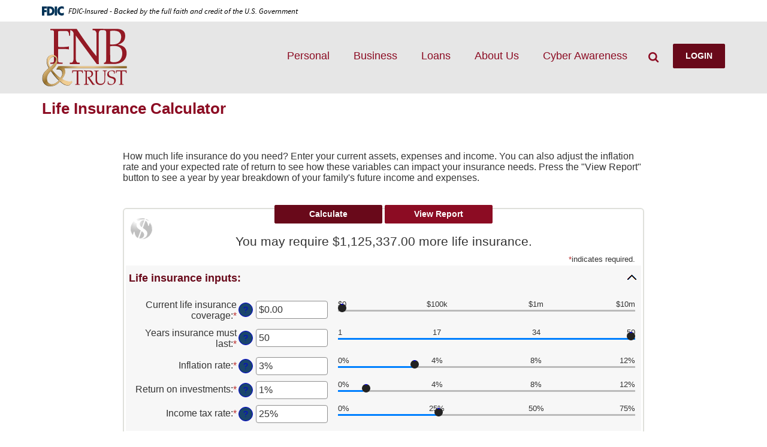

--- FILE ---
content_type: text/html; charset=utf-8
request_url: https://www.fnbandt.com/calculator/life-insurance
body_size: 5853
content:
<!DOCTYPE html> <!--[if lt IE 7]>      <html class="no-js lt-ie10 lt-ie9 lt-ie8 lt-ie7" lang="en"> <![endif]--><!--[if IE 7]>         <html class="no-js lt-ie10 lt-ie9 lt-ie8" lang="en"> <![endif]--><!--[if IE 8]>         <html class="no-js lt-ie10 lt-ie9" lang="en"> <![endif]--><!--[if IE 9]>         <html class="no-js lt-ie10 lt-ie9" lang="en"> <![endif]--><!--[if gt IE 8]><!--><html class="no-js" lang="en"><!--<![endif]--><head><meta charset="utf-8"><meta http-equiv="X-UA-Compatible" content="IE=edge,chrome=1"><title>
      Life Insurance Calculator-FNB&T
    </title><!-- Base styling, can be safely removed if overrides styles provided elsewhere-->
            
            <style type="text/css">
                    body, table, td, th, ul, ol, dd, dl, p, br, h1, dt { font-family: helvetica, arial, sans-serif; font-size: 100%; }
            </style>
            

            <link type="text/css" rel="StyleSheet" href="/assets/calculators/KJE.css">
        <meta name="description" content="Life Insurance Calculator"><meta name="keywords" content="Life Insurance"><meta name="viewport" content="width=device-width,initial-scale=1"><meta name="apple-mobile-web-app-title" content="First National Bank and Trust"><script>!function(e,a,t,n,g,c,o){e.GoogleAnalyticsObject=g,e.ga=e.ga||function(){(e.ga.q=e.ga.q||[]).push(arguments)},e.ga.l=1*new Date,c=a.createElement(t),o=a.getElementsByTagName(t)[0],c.async=1,c.src="//www.google-analytics.com/analytics.js",o.parentNode.insertBefore(c,o)}(window,document,"script",0,"ga"),ga("create","UA-115105846-1","auto"),ga("send","pageview")</script><link rel="stylesheet" href="/assets/css/main.min.css"><script type="text/javascript">!function(){"use strict";var e,t,n,a="/assets/css/fonts.css?v=12242014";function c(){if(window.localStorage&&window.XMLHttpRequest)if(n=a,window.localStorage&&localStorage.font_css_cache&&localStorage.font_css_cache_file===n)o(localStorage.font_css_cache);else{var e=function(e,t){var n=new XMLHttpRequest;"withCredentials"in n?n.open(e,t,!0):"undefined"!=typeof XDomainRequest?(n=new XDomainRequest).open(e,t):n=null;return n}("GET",a);e&&(e.onreadystatechange=function(){4===e.readyState&&(o(e.responseText),localStorage.font_css_cache=e.responseText,localStorage.font_css_cache_file=a)},e.send())}else{var t=document.createElement("link");t.href=a,t.rel="stylesheet",t.type="text/css",document.getElementsByTagName("head")[0].appendChild(t),document.cookie="font_css_cache"}var n}function o(e){var t=document.createElement("style");t.setAttribute("type","text/css"),t.styleSheet?t.styleSheet.cssText=e:t.innerHTML=e,document.getElementsByTagName("head")[0].appendChild(t)}window.localStorage&&localStorage.font_css_cache||-1<document.cookie.indexOf("font_css_cache")?c():(e=window,t="load",n=c,e.addEventListener?e.addEventListener(t,n,!1):e.attachEvent&&e.attachEvent("on"+t,n))}()</script><!--[if IE 8]> <script src="/assets/js/polyfills.min.js"></script> <![endif]--><!--[if lt IE 9]> <script src="/assets/js/html5shiv.min.js"></script> <![endif]-->
            <link type="text/css" rel="StyleSheet" href="/assets/css/KJESiteSpecific.css">
        
          <!-- Google tag (gtag.js) --> 
<script async src="https://www.googletagmanager.com/gtag/js?id=G-DHX3WNDRHX"></script> <script> 
window.dataLayer = window.dataLayer || []; 
function gtag(){dataLayer.push(arguments);} 
gtag('js', new Date()); 
gtag('config', 'G-DHX3WNDRHX'); 
</script>
</head><body class="subpage"><a href="#main" class="hidden-compliance" alt="Skip Navigation">Skip Navigation</a> <a class="hidden-compliance external" href="http://get.adobe.com/reader/" alt="Adobe Acrobat Reader Required">Documents in Portable Document Format (PDF) require Adobe Acrobat Reader 5.0 or higher to view,download Adobe® Acrobat Reader.</a> <header class="header"><link rel="stylesheet" href="https://fonts.googleapis.com/css2?family=Source+Sans+3:ital,wght@1,400;1,600"><div class="fdic-banner"><div class="container"><div class="fdic-container"><div class="fdic-logo"><svg width="38" height="17" viewBox="0 0 38 17" aria-labelledby="fdicLogo"><title>
      Life Insurance Calculator-FNB&T
    </title><g><path fill-rule="evenodd" clip-rule="evenodd" d="M8.79102 0.673615H13.9183C18.5271 0.673615 21.4825 3.66654 21.4825 8.34109C21.4825 13.5134 18.216 16.0328 13.0138 16.0328H8.79102V0.673615ZM13.5956 4.19475C13.4113 4.19475 13.1751 4.2251 12.8525 4.2251V12.5057C15.4564 12.5057 17.4613 11.413 17.4613 8.25614C17.4613 5.54248 15.8194 4.20082 13.5841 4.20082L13.5956 4.19475Z" fill="currentColor"></path><path fill-rule="evenodd" clip-rule="evenodd" d="M37.3603 5.14182V1.0865C36.3305 0.61301 35.2172 0.375059 34.0938 0.388356C32.0639 0.322493 30.0956 1.12816 28.6402 2.6207C27.1847 4.11323 26.3669 6.16465 26.3741 8.30473C26.3741 12.8093 29.7673 16.1118 34.0131 16.1118C35.2019 16.1973 36.3828 15.8524 37.3603 15.1344V11.073C36.4505 11.779 35.3558 12.1713 34.2263 12.1961C33.1948 12.2257 32.198 11.8027 31.4739 11.0281C30.7497 10.2535 30.3632 9.19685 30.4068 8.11047C30.3706 7.02121 30.7578 5.96358 31.4788 5.18208C32.1997 4.40058 33.192 3.96287 34.2263 3.97015C35.3567 4.01174 36.4489 4.41161 37.3603 5.11754V5.14182Z" fill="currentColor"></path><path fill-rule="evenodd" clip-rule="evenodd" d="M0 0.673615V16.0328H4.00964L4.03845 10.1563H7.93863V6.60483H4.06149L4.03845 4.22506H8.23244V0.673615H0Z" fill="currentColor"></path><path fill-rule="evenodd" clip-rule="evenodd" d="M21.9092 16.0328H25.9188V0.673615H21.9092V16.0328Z" fill="currentColor"></path></g></svg></div><span class="fdic-text">FDIC-Insured - Backed by the full faith and credit of the U.S. Government</span></div></div></div><div class="container"><span itemscope="" itemtype="http://schema.org/BankOrCreditUnion"><span itemprop="name" class="sr-only">First National Bank and Trust</span> <a href="/" class="logo" title="First National Bank and Trust, Atmore, AL" itemprop="url"><span class="logotype" itemprop="image" itemscope="" itemtype="http://schema.org/ImageObject"><img src="/assets/img/first-national-bank-and-trust.svg" alt="First National Bank and Trust" itemprop="url"> </span></a></span><div class="nav-wrapper"><nav class="navbar"><!-- Collect the nav links, forms, and other content for toggling --><div class="collapse navbar-collapse" id="navbar-collapse"><ul class="banno-menu menu-1fdd32c0-beac-11e4-af0e-005056a30020">
                       <li class="dropdown menu-category">
        <span role="button" aria-expanded="false" class="category-item" tabindex="0">Personal</span>
        <ul class="dropdown-menu">
            <li class="menu-internal">
        <a href="/switch-kit">Switch Kit</a>
        
      </li><li class="menu-internal">
        <a href="/personal/checking">Checking</a>
        
      </li><li class="menu-internal">
        <a href="/personal/savings">Savings</a>
        
      </li><li class="menu-internal">
        <a href="/personal/certificates-of-deposit">Certificates of Deposit</a>
        
      </li><li class="menu-internal">
        <a href="/personal/ira">IRA</a>
        
      </li><li class="menu-internal">
        <a href="/personal/debit-cards">Debit Cards</a>
        
      </li><li class="menu-internal">
        <a href="/personal/online-services">Online Services</a>
        
      </li><li class="menu-internal">
        <a href="/personal/e-statements">e-Statements</a>
        
      </li><li class="menu-internal">
        <a href="/personal/telephone-banking">Telephone Banking</a>
        
      </li><li class="menu-internal">
        <a href="/personal/mobile-deposit-capture">Mobile Deposit Capture</a>
        
      </li><li class="menu-internal">
        <a href="/personal/overdraft-privilege">Overdraft Privilege</a>
        
      </li><li class="menu-internal">
        <a href="/personal/additional-services">Additional Services</a>
        
      </li><li class="menu-internal">
        <a href="/personal/financial-calculators">Financial Calculators</a>
        
      </li>
          </ul>
      </li><li class="dropdown menu-category">
        <span role="button" aria-expanded="false" class="category-item" tabindex="0">Business</span>
        <ul class="dropdown-menu">
            <li class="menu-internal">
        <a href="/business/checking">Business Checking</a>
        
      </li><li class="menu-internal">
        <a href="/business/online-services">Online Services</a>
        
      </li><li class="menu-internal">
        <a href="/business/remote-deposit">Remote Deposit</a>
        
      </li><li class="menu-internal">
        <a href="/business/e-statements">Business e-Statements</a>
        
      </li><li class="menu-internal">
        <a href="/business/certificate-of-deposit">Business Certificate of Deposit</a>
        
      </li><li class="menu-internal">
        <a href="/business/ira">Business IRA</a>
        
      </li><li class="menu-internal">
        <a href="/business/mastermoney-debit-card">MasterMoney Debit Card</a>
        
      </li><li class="menu-internal">
        <a href="/business/additional-services">Business Additional Services</a>
        
      </li><li class="menu-internal">
        <a href="/business/financial-calculators">Financial Calculators</a>
        
      </li>
          </ul>
      </li><li class="menu-internal">
        <a href="/loans">Loans</a>
        
      </li><li class="dropdown menu-category">
        <span role="button" aria-expanded="false" class="category-item" tabindex="0">About Us</span>
        <ul class="dropdown-menu">
            <li class="menu-internal">
        <a href="/about-us/title-vi">Title VI Disclosure</a>
        
      </li><li class="menu-internal">
        <a href="/about-us/careers">Careers</a>
        
      </li><li class="menu-internal">
        <a href="/Alerts">Alerts</a>
        
      </li><li class="menu-internal">
        <a href="/community-events">Community Events</a>
        
      </li><li class="menu-internal">
        <a href="/common-features">Common Features</a>
        
      </li><li class="menu-internal">
        <a href="/about-us/contact-us">Contact Us</a>
        
      </li><li class="menu-internal">
        <a href="/about-us/officers-directors">Officers & Directors</a>
        
      </li><li class="menu-internal">
        <a href="/about-us/locations-and-atms">Locations & ATMs</a>
        
      </li><li class="menu-internal">
        <a href="/rates">Rates</a>
        
      </li>
          </ul>
      </li><li class="menu-internal">
        
        
      </li><li class="menu-internal">
        
        
      </li><li class="menu-internal">
        
        
      </li><li class="menu-internal">
        
        
      </li><li class="menu-internal">
        <a href="/personal/cyber-awareness">Cyber Awareness</a>
        
      </li>
                     </ul><form action="/search" method="get" id="mobile-search-form" class="form-inline"><div class="form-group"><label for="mobile-search-input" class="sr-only">Mobile Search</label> <input type="search" name="q" id="mobile-search-input" class="form-control" autocomplete="off" placeholder="What can we help you find?" required=""></div><button class="btn-submit" type="submit"><i class="icon icon-magnify"><span class="sr-only">Navigation Search</span></i></button></form></div></nav><div class="after-nav"><a href="#" data-toggle="modal" data-target="#searchModal" id="btn-search" type="submit"><i class="icon icon-magnify"><span class="sr-only">Search</span></i></a> <a href="#" role="button" class="btn olb-btn" data-toggle="modal" data-target="#olbModal">LOGIN</a><div class="menu-expanders navbar-toggle collapsed" data-toggle="collapse" data-target="#navbar-collapse" aria-expanded="false"><a href="#" class="navicon-button"><div class="navicon"><span class="sr-only">Toggle Navigation</span></div></a>Menu</div></div></div></div></header><div id="main" tabindex="-1"><div class="container"><h1 class="page-title">Life Insurance Calculator</h1>
<a href="#KJEMainContent" class="KJEAccessibleSkip">[Skip to Content]</a>   
<div class="KJEWrapper">
    <div class="KJEWidthConstraint">

        

        

        

        <h1 class="KJEFontTitle">Life Insurance Calculator</h1>
<a id="KJEMainContent" title="page content"></a>

<div id="KJECalculatorDescID">How much life insurance do you need? Enter your current assets, expenses and income. You can also adjust the inflation rate and your expected rate of return to see how these variables can impact your insurance needs. Press the &quot;View Report&quot; button to see a year by year breakdown of your family's future income and expenses.</div>

<noscript><div class="KJECenterText"><div id="KJENoJavaScript" class="KJENoJavaScript">JavaScript is required for this calculator.  If you are using Internet Explorer, you may need to select to 'Allow Blocked Content' to view this calculator.<p>For more information about these financial calculators please visit: <a href="https://www.dinkytown.net">Dinkytown.net</a> Financial Calculators from KJE Computer Solutions, Inc.</p></div></div></noscript>


<div id="KJEAllContent"></div><!--
  Financial Calculators, &copy;1998-2022 KJE Computer Solutions, Inc.
  For more information please see:
  <A HREF="https://www.dinkytown.net">https://www.dinkytown.net</A>
 -->
    




        <br>
        <hr class="KJEFooterLine">
        <div class="KJECenterText"><p class="KJEFooter">Information and interactive calculators are made available to you only as self-help tools for your independent use and are not intended to provide investment or tax advice. We cannot and do not guarantee their applicability or accuracy in regards to your individual circumstances. All examples are hypothetical and are for illustrative purposes. We encourage you to seek personalized advice from qualified professionals regarding all personal finance issues. </p></div>
    </div>
</div>
</div></div><footer class="footer"><div class="container"><div class="social"><a href="https://www.facebook.com/fnbandt" itemprop="url" title="Facebook" alt="Facebook"><span class="icon icon-facebook"><span class="sr-only">Facebook</span></span></a><div class="pull-right"><img src="/assets/img/cdfi_fcseal_logo.jpeg" alt="CDFI fcseal Logo" class="cdfi"></div></div><div class="footer-menu"><ul class="banno-menu menu-33f5d5d0-beb3-11e4-bc68-005056a30020">
                       <li class="menu-internal">
        <a href="/index">Home</a>
        
      </li><li class="menu-internal">
        <a href="/privacy-policy">Privacy Policy</a>
        
      </li><li class="menu-external">
        <a href="https://www.fnbandt.com/assets/files/KevzmCIG/CRA Public File 2025.pdf" target="_blank">CRA Public File (PDF opens in new tab) 15.7 MB</a>
        
      </li><li class="menu-internal">
        <a href="/usa-patriot-act">USA PATRIOT Act </a>
        
      </li><li class="menu-internal">
        <a href="/terms-of-use">Terms of Use</a>
        
      </li><li class="menu-internal">
        <a href="/sitemap">Sitemap</a>
        
      </li><li class="menu-external">
        <a href="https://www.facebook.com/fnbandt" target="_blank">Facebook</a>
        
      </li>
                     </ul></div><div class="copyright">©<script>var d=new Date,year=d.getFullYear();document.write(year)</script><span class="bankname">First National Bank and Trust.</span> Member FDIC. Equal Housing Lender <span class="icon icon-ehl"></span></div></div><a href="#" class="btn-top anchor" tabindex="0" title="Scroll to Top"><i class="icon icon-top-arrow"><span class="sr-only">To Top</span></i></a></footer><div class="modal fade olb-modal" id="olbModal" tabindex="-1" role="dialog" aria-label="Online Banking"><div class="modal-dialog" role="document"><div class="modal-content"><div class="modal-body"><button type="button" class="close" data-dismiss="modal" aria-label="Close"><span class="icon icon-x"><span class="sr-only">Close Online Banking</span></span></button><h2>Online Banking</h2><form class="olb-login" method="post" action="https://my.fnbandt.com/login" autocomplete="off"><div class="form-group"><label for="id" class="sr-only">Username</label> <span class="icon icon-user"></span> <input type="text" class="form-control" name="username" id="id" placeholder="Username" autofocus="autofocus" required=""></div><div class="olb-links"><a href="https://my.fnbandt.com/enroll">Enroll</a> | <a href="https://my.fnbandt.com/forgot">Forgot Password</a></div> <button type="submit" class="btn olb-button">LOGIN</button></form></div></div></div></div><div class="modal fade search-modal" id="searchModal" tabindex="-1" role="dialog" aria-label="Search"><div class="modal-dialog" role="document"><div class="modal-content"><div class="modal-body"><button type="button" class="close" data-dismiss="modal" aria-label="Close"><span class="icon icon-x"><span class="sr-only">Close Search</span></span></button><h2>Search</h2><form method="get" action="/search" class="form-inline"><div class="form-group"><label for="search-input" class="sr-only">Enter search terms</label> <input name="q" type="search" class="form-control" id="search-input" placeholder="Search" title="Search" required=""> <button class="btn-submit" type="submit"><span class="icon icon-magnify" title="search icon"><span class="sr-only">Submit Search</span></span></button></div></form></div></div></div></div> <script src="/assets/js/jquery.min.js"></script><script defer="defer" src="/assets/js/script.min.js"></script><script src="/assets/target/disclaimers.js?bh=c2bd93" id="disclaimerscript" defer="defer" proceed="Proceed" cancel="Cancel"></script><script nomodule="nomodule" type="text/javascript">
            
    function ieWarning() {
      document.body.setAttribute("style", "padding-bottom: 120px;");
      var warning = document.createElement("section");
      warning.setAttribute("class", "ie-disclaimer");
      warning.setAttribute("style", "background-color: #000; color:#fff; padding: 10px 40px; position: fixed; bottom: 0; z-index: 1040; height: 120px;");
      warning.setAttribute("aria-label", "Important notice regarding browser support");
      var warningContent = 'Please note: As of February 15, 2022, this website will no longer function with this browser' +
      ' version. This website was built to support the use of modern browsers. The browser that you are currently using' +
      ' is no longer fully supported by Microsoft and is not considered a modern browser. To use this site, please open' +
      ' in a modern browser like Google Chrome, Firefox, Safari, or a currently supported version of Microsoft Edge.';
      warning.innerHTML = warningContent;
      var firstElement = document.body.children[0];
      document.body.insertBefore(warning, firstElement);
    }
    window.addEventListener("load", ieWarning);
  
          </script><!--[if lt IE 9]>
              <script SRC="/assets/calculators/excanvas.js"></script>
            <![endif]-->
            

            <script type="text/javascript" src="/assets/calculators/KJE.js"></script>
            <script type="text/javascript" src="/assets/js/KJESiteSpecific.js"></script>
        
  <script type="text/javascript" src="/assets/calculators/LifeInsurance.js"></script><script type="text/javascript" src="/assets/calculators/LifeInsuranceParams.js"></script>

          </body></html>

--- FILE ---
content_type: text/css
request_url: https://www.fnbandt.com/assets/css/main.min.css
body_size: 17609
content:
@charset "UTF-8";/*! normalize.css v3.0.2 | MIT License | git.io/normalize */blockquote,dfn{font-style:italic}hr,img{border:0}a,a:focus,a:hover{text-decoration:underline}.loading-inner,.slick-loading .slick-list::after{-webkit-animation:spin 1.5s linear infinite;-o-animation:spin 1.5s linear infinite}.btn,.slick-slider{-webkit-user-select:none;-moz-user-select:none;-ms-user-select:none}.alert:after,.clearfix:after,.container-fluid:after,.container:after,.dropdown-menu>li>a,.dropdown-menu>li>span,.inner-lg:after,.inner-md:after,.inner-sm:after,.inner-xl:after,.inner-xs:after,.inner:after,.modal-footer:after,.nav:after,.navbar-collapse:after,.navbar-header:after,.row:after{clear:both}.slick-slider,html{-webkit-tap-highlight-color:transparent}html{font-family:sans-serif;-ms-text-size-adjust:100%;-webkit-text-size-adjust:100%}article,aside,details,figcaption,figure,footer,header,hgroup,main,menu,nav,section,summary{display:block}audio,canvas,progress,video{display:inline-block;vertical-align:baseline}audio:not([controls]){display:none;height:0}[hidden],template{display:none}a{background-color:transparent;color:#69091A}a:active,a:hover{outline:0}b,optgroup,strong{font-weight:700}mark{background:#ff0;color:#000}small{font-size:80%}sub,sup{font-size:75%;line-height:0;position:relative;vertical-align:baseline}sup{top:-.5em}sub{bottom:-.25em}img{vertical-align:middle}svg:not(:root){overflow:hidden}hr{-moz-box-sizing:content-box;box-sizing:content-box;height:0}pre,textarea{overflow:auto}code,kbd,pre,samp{font-size:1rem}button,input,optgroup,select,textarea{color:inherit;font:inherit;margin:0}.big,.biggest,.medium,.small,.smallest{font-weight:400}button{overflow:visible}button,select{text-transform:none}button,html input[type=button],input[type=reset],input[type=submit]{-webkit-appearance:button;cursor:pointer}button[disabled],html input[disabled]{cursor:default}button::-moz-focus-inner,input::-moz-focus-inner{border:0;padding:0}input[type=checkbox],input[type=radio]{box-sizing:border-box;padding:0}input[type=number]::-webkit-inner-spin-button,input[type=number]::-webkit-outer-spin-button{height:auto}input[type=search]::-webkit-search-cancel-button,input[type=search]::-webkit-search-decoration{-webkit-appearance:none}table{border-collapse:collapse;border-spacing:0}td,th{padding:0}/*! Source: https://github.com/h5bp/html5-boilerplate/blob/master/src/css/main.css */@media print{blockquote,img,pre,tr{page-break-inside:avoid}*,:after,:before{background:0 0!important;color:#000!important;box-shadow:none!important;text-shadow:none!important}a,a:visited{text-decoration:underline}a[href]:after{content:" (" attr(href) ")"}abbr[title]:after{content:" (" attr(title) ")"}a[href^="#"]:after,a[href^="javascript:"]:after{content:""}blockquote,pre{border:.0625rem solid #999}thead{display:table-header-group}img{max-width:100%!important}h2,h3,p{orphans:3;widows:3}h2,h3{page-break-after:avoid}select{background:#fff!important}.navbar{display:none}.btn>.caret,.dropup>.btn>.caret{border-top-color:#000!important}.label{border:.0625rem solid #000}.table{border-collapse:collapse!important}.table td,.table th{background-color:#fff!important}.table-bordered td,.table-bordered th{border:.0625rem solid #ddd!important}}.img-thumbnail,body{background-color:#fff}*,:after,:before{-webkit-box-sizing:border-box;-moz-box-sizing:border-box;box-sizing:border-box}html{font-size:100%}body{font-family:"Open Sans",Helvetica,Arial,sans-serif;font-size:1rem;line-height:1.42857;color:#333}button,input,select,textarea{font-family:inherit;font-size:inherit;line-height:inherit}a:focus,a:hover{color:#8c0c23}a:focus{outline:dotted thin;outline:-webkit-focus-ring-color auto 5px;outline-offset:-2px}figure{margin:0}.img-responsive{display:block;max-width:100%;height:auto}.img-rounded{border-radius:.375rem}.img-thumbnail{padding:.25rem;line-height:1.42857;border:.0625rem solid #ddd;border-radius:4px;-webkit-transition:all .2s ease-in-out;-o-transition:all .2s ease-in-out;transition:all .2s ease-in-out;display:inline-block;max-width:100%;height:auto}hr{margin-top:1.375rem;margin-bottom:1.375rem;border-top:.0625rem solid #929497}.hidden-compliance,.sr-only{position:absolute;width:.0625rem;height:.0625rem;margin:-.0625rem;padding:0;overflow:hidden;clip:rect(0,0,0,0);border:0}.hidden-compliance:focus{background-color:#69091A;color:#fff;top:1rem;left:.625rem;width:auto;height:auto;padding:1.25rem;margin:0;clip:auto;display:block;z-index:1000000}.sr-only-focusable:active,.sr-only-focusable:focus{position:static;width:auto;height:auto;margin:0;overflow:visible;clip:auto}.smallest{font-size:.75rem}.small{font-size:.875rem}.medium{font-size:1rem}.big{font-size:1.125rem}.biggest{font-size:1.25rem}.h1,.h2,.h3,.h4,.h5,.h6,h1,h2,h3,h4,h5,h6{font-family:inherit;font-weight:700;margin:.625rem 0}dl,ol,ul{margin-top:0}.lead,address,dl{margin-bottom:1.375rem}.h1,h1{font-size:1.625rem;line-height:1.9375rem;color:#8c0c23}.h2,h2{font-size:1.5rem;line-height:1.8125rem;color:#69091A}.h3,h3{font-size:1.375rem;line-height:1.6875rem;color:#8c0c23}.h4,.h5,h4,h5{font-size:1.25rem;line-height:1.5625rem}.h4,h4{color:#69091A}.h5,h5{color:#8c0c23}.h6,h6{font-size:1.125rem;line-height:1.4375rem;color:#976f2b}.hero .h1,.hero .h2,.hero .h3,.hero .h4,.hero .h5,.hero .h6,.hero h1,.hero h2,.hero h3,.hero h4,.hero h5,.hero h6{font-weight:400}@media screen and (max-width:47.9375rem){.hero .h1,.hero h1{font-size:2.8125rem;line-height:3.125rem}.hero .h2,.hero h2{font-size:1.875rem;line-height:2.1875rem}.hero .h3,.hero h3{font-size:1.5625rem;line-height:1.875rem}.hero .h4,.hero .h5,.hero h4,.hero h5{font-size:1.25rem;line-height:1.5625rem}.hero .h6,.hero h6{font-size:1.125rem;line-height:1.4375rem}}@media screen and (min-width:48rem) and (max-width:61.9375rem){.hero .h1,.hero h1{font-size:3.75rem;line-height:4.0625rem}.hero .h2,.hero h2{font-size:2.8125rem;line-height:3.125rem}.hero .h3,.hero h3{font-size:1.875rem;line-height:2.1875rem}.hero .h4,.hero .h5,.hero h4,.hero h5{font-size:1.5625rem;line-height:1.875rem}.hero .h6,.hero h6{font-size:1.25rem;line-height:1.5625rem}}@media screen and (min-width:62rem){.hero .h1,.hero h1{font-size:4.6875rem;line-height:5rem}.hero .h2,.hero h2{font-size:3.75rem;line-height:4.0625rem}.hero .h3,.hero h3{font-size:2.8125rem;line-height:3.125rem}.hero .h4,.hero .h5,.hero h4,.hero h5{font-size:1.875rem;line-height:2.1875rem}.hero .h6,.hero h6{font-size:1.5625rem;line-height:1.875rem}}p{margin:0 0 .6875rem}.lead{font-size:1.125rem;font-weight:300;line-height:1.4}blockquote ol:last-child,blockquote p:last-child,blockquote ul:last-child,ol ol,ol ul,ul ol,ul ul{margin-bottom:0}blockquote,dt,kbd kbd{font-weight:700}@media (min-width:768px){.lead{font-size:1.5rem}}.mark,mark{background-color:#fcf8e3;padding:.2em}.text-justify{text-align:justify}caption,th{text-align:left}.text-nowrap{white-space:nowrap}.text-lowercase{text-transform:lowercase}.text-uppercase{text-transform:uppercase}.text-capitalize{text-transform:capitalize}.text-muted{color:#959595}.text-primary{color:#8c0c23}a.text-primary:hover{color:#5d0817}.text-success{color:#3c763d}a.text-success:hover{color:#2b542c}.text-info{color:#31708f}a.text-info:hover{color:#245269}.text-warning{color:#8a6d3b}a.text-warning:hover{color:#66512c}.text-danger{color:#a94442}a.text-danger:hover{color:#843534}.bg-primary{color:#fff;background-color:#8c0c23}a.bg-primary:hover{background-color:#5d0817}.bg-success{background-color:#dff0d8}a.bg-success:hover{background-color:#c1e2b3}.bg-info{background-color:#d9edf7}a.bg-info:hover{background-color:#afd9ee}.bg-warning{background-color:#fcf8e3}a.bg-warning:hover{background-color:#f7ecb5}.bg-danger{background-color:#f2dede}a.bg-danger:hover{background-color:#e4b9b9}pre code,table{background-color:transparent}ol,ul{margin-bottom:.6875rem}.list-unstyled{padding-left:0;list-style:none}dd,dt{line-height:1.42857}dd{margin-left:0}abbr[data-original-title],abbr[title]{cursor:help;border-bottom:.0625rem dotted #959595}.initialism{font-size:90%;text-transform:uppercase}blockquote{padding:.6875rem 1.375rem;margin:0 0 1.375rem;font-size:1.875rem;border-left:.3125rem solid #8c0c23;color:#69091A}blockquote .small,blockquote footer,blockquote small{display:block;font-size:80%;line-height:1.42857;color:#69091A}code,kbd{padding:.125rem .25rem;font-size:90%}blockquote .small:before,blockquote footer:before,blockquote small:before{content:'\2014 \00A0'}address{font-style:normal;line-height:1.42857}code,kbd,pre,samp{font-family:Menlo,Monaco,Consolas,"Courier New",monospace}code{color:#c7254e;background-color:#f9f2f4;border-radius:.25rem}kbd{color:#fff;background-color:#333;border-radius:.1875rem;box-shadow:inset 0 -.0625rem 0 rgba(0,0,0,.25)}kbd kbd{padding:0;font-size:100%;box-shadow:none}pre{display:block;padding:.65625rem;margin:0 0 .6875rem;font-size:.9375rem;line-height:1.42857;word-break:break-all;word-wrap:break-word;color:#333;background-color:#f5f5f5;border:.0625rem solid #ccc;border-radius:.25rem}.container-fluid:after,.container-fluid:before,.container:after,.container:before,.row:after,.row:before{display:table;content:" "}.container,.container-fluid{margin-right:auto;margin-left:auto}pre code{padding:0;font-size:inherit;color:inherit;white-space:pre-wrap;border-radius:0}.container,.container-fluid{padding-left:.9375rem;padding-right:.9375rem}.pre-scrollable{max-height:21.25rem;overflow-y:scroll}@media (min-width:48rem){.container{width:46.875rem}}@media (min-width:62rem){.container{width:60.625rem}}@media (min-width:75rem){.container{width:73.125rem}}.row{margin-left:-.9375rem;margin-right:-.9375rem}.col-lg-1,.col-lg-10,.col-lg-11,.col-lg-12,.col-lg-2,.col-lg-3,.col-lg-4,.col-lg-5,.col-lg-6,.col-lg-7,.col-lg-8,.col-lg-9,.col-md-1,.col-md-10,.col-md-11,.col-md-12,.col-md-2,.col-md-3,.col-md-4,.col-md-5,.col-md-6,.col-md-7,.col-md-8,.col-md-9,.col-sm-1,.col-sm-10,.col-sm-11,.col-sm-12,.col-sm-2,.col-sm-3,.col-sm-4,.col-sm-5,.col-sm-6,.col-sm-7,.col-sm-8,.col-sm-9,.col-xs-1,.col-xs-10,.col-xs-11,.col-xs-12,.col-xs-2,.col-xs-3,.col-xs-4,.col-xs-5,.col-xs-6,.col-xs-7,.col-xs-8,.col-xs-9{position:relative;min-height:.0625rem;padding-left:.9375rem;padding-right:.9375rem}.col-xs-1,.col-xs-10,.col-xs-11,.col-xs-12,.col-xs-2,.col-xs-3,.col-xs-4,.col-xs-5,.col-xs-6,.col-xs-7,.col-xs-8,.col-xs-9{float:left}.col-xs-1{width:8.33333%}.col-xs-2{width:16.66667%}.col-xs-3{width:25%}.col-xs-4{width:33.33333%}.col-xs-5{width:41.66667%}.col-xs-6{width:50%}.col-xs-7{width:58.33333%}.col-xs-8{width:66.66667%}.col-xs-9{width:75%}.col-xs-10{width:83.33333%}.col-xs-11{width:91.66667%}.col-xs-12{width:100%}.col-xs-pull-0{right:auto}.col-xs-pull-1{right:8.33333%}.col-xs-pull-2{right:16.66667%}.col-xs-pull-3{right:25%}.col-xs-pull-4{right:33.33333%}.col-xs-pull-5{right:41.66667%}.col-xs-pull-6{right:50%}.col-xs-pull-7{right:58.33333%}.col-xs-pull-8{right:66.66667%}.col-xs-pull-9{right:75%}.col-xs-pull-10{right:83.33333%}.col-xs-pull-11{right:91.66667%}.col-xs-pull-12{right:100%}.col-xs-push-0{left:auto}.col-xs-push-1{left:8.33333%}.col-xs-push-2{left:16.66667%}.col-xs-push-3{left:25%}.col-xs-push-4{left:33.33333%}.col-xs-push-5{left:41.66667%}.col-xs-push-6{left:50%}.col-xs-push-7{left:58.33333%}.col-xs-push-8{left:66.66667%}.col-xs-push-9{left:75%}.col-xs-push-10{left:83.33333%}.col-xs-push-11{left:91.66667%}.col-xs-push-12{left:100%}.col-xs-offset-0{margin-left:0}.col-xs-offset-1{margin-left:8.33333%}.col-xs-offset-2{margin-left:16.66667%}.col-xs-offset-3{margin-left:25%}.col-xs-offset-4{margin-left:33.33333%}.col-xs-offset-5{margin-left:41.66667%}.col-xs-offset-6{margin-left:50%}.col-xs-offset-7{margin-left:58.33333%}.col-xs-offset-8{margin-left:66.66667%}.col-xs-offset-9{margin-left:75%}.col-xs-offset-10{margin-left:83.33333%}.col-xs-offset-11{margin-left:91.66667%}.col-xs-offset-12{margin-left:100%}@media (min-width:48rem){.col-sm-1,.col-sm-10,.col-sm-11,.col-sm-12,.col-sm-2,.col-sm-3,.col-sm-4,.col-sm-5,.col-sm-6,.col-sm-7,.col-sm-8,.col-sm-9{float:left}.col-sm-1{width:8.33333%}.col-sm-2{width:16.66667%}.col-sm-3{width:25%}.col-sm-4{width:33.33333%}.col-sm-5{width:41.66667%}.col-sm-6{width:50%}.col-sm-7{width:58.33333%}.col-sm-8{width:66.66667%}.col-sm-9{width:75%}.col-sm-10{width:83.33333%}.col-sm-11{width:91.66667%}.col-sm-12{width:100%}.col-sm-pull-0{right:auto}.col-sm-pull-1{right:8.33333%}.col-sm-pull-2{right:16.66667%}.col-sm-pull-3{right:25%}.col-sm-pull-4{right:33.33333%}.col-sm-pull-5{right:41.66667%}.col-sm-pull-6{right:50%}.col-sm-pull-7{right:58.33333%}.col-sm-pull-8{right:66.66667%}.col-sm-pull-9{right:75%}.col-sm-pull-10{right:83.33333%}.col-sm-pull-11{right:91.66667%}.col-sm-pull-12{right:100%}.col-sm-push-0{left:auto}.col-sm-push-1{left:8.33333%}.col-sm-push-2{left:16.66667%}.col-sm-push-3{left:25%}.col-sm-push-4{left:33.33333%}.col-sm-push-5{left:41.66667%}.col-sm-push-6{left:50%}.col-sm-push-7{left:58.33333%}.col-sm-push-8{left:66.66667%}.col-sm-push-9{left:75%}.col-sm-push-10{left:83.33333%}.col-sm-push-11{left:91.66667%}.col-sm-push-12{left:100%}.col-sm-offset-0{margin-left:0}.col-sm-offset-1{margin-left:8.33333%}.col-sm-offset-2{margin-left:16.66667%}.col-sm-offset-3{margin-left:25%}.col-sm-offset-4{margin-left:33.33333%}.col-sm-offset-5{margin-left:41.66667%}.col-sm-offset-6{margin-left:50%}.col-sm-offset-7{margin-left:58.33333%}.col-sm-offset-8{margin-left:66.66667%}.col-sm-offset-9{margin-left:75%}.col-sm-offset-10{margin-left:83.33333%}.col-sm-offset-11{margin-left:91.66667%}.col-sm-offset-12{margin-left:100%}.table-disclaimer{display:none}}@media (min-width:62rem){.col-md-1,.col-md-10,.col-md-11,.col-md-12,.col-md-2,.col-md-3,.col-md-4,.col-md-5,.col-md-6,.col-md-7,.col-md-8,.col-md-9{float:left}.col-md-1{width:8.33333%}.col-md-2{width:16.66667%}.col-md-3{width:25%}.col-md-4{width:33.33333%}.col-md-5{width:41.66667%}.col-md-6{width:50%}.col-md-7{width:58.33333%}.col-md-8{width:66.66667%}.col-md-9{width:75%}.col-md-10{width:83.33333%}.col-md-11{width:91.66667%}.col-md-12{width:100%}.col-md-pull-0{right:auto}.col-md-pull-1{right:8.33333%}.col-md-pull-2{right:16.66667%}.col-md-pull-3{right:25%}.col-md-pull-4{right:33.33333%}.col-md-pull-5{right:41.66667%}.col-md-pull-6{right:50%}.col-md-pull-7{right:58.33333%}.col-md-pull-8{right:66.66667%}.col-md-pull-9{right:75%}.col-md-pull-10{right:83.33333%}.col-md-pull-11{right:91.66667%}.col-md-pull-12{right:100%}.col-md-push-0{left:auto}.col-md-push-1{left:8.33333%}.col-md-push-2{left:16.66667%}.col-md-push-3{left:25%}.col-md-push-4{left:33.33333%}.col-md-push-5{left:41.66667%}.col-md-push-6{left:50%}.col-md-push-7{left:58.33333%}.col-md-push-8{left:66.66667%}.col-md-push-9{left:75%}.col-md-push-10{left:83.33333%}.col-md-push-11{left:91.66667%}.col-md-push-12{left:100%}.col-md-offset-0{margin-left:0}.col-md-offset-1{margin-left:8.33333%}.col-md-offset-2{margin-left:16.66667%}.col-md-offset-3{margin-left:25%}.col-md-offset-4{margin-left:33.33333%}.col-md-offset-5{margin-left:41.66667%}.col-md-offset-6{margin-left:50%}.col-md-offset-7{margin-left:58.33333%}.col-md-offset-8{margin-left:66.66667%}.col-md-offset-9{margin-left:75%}.col-md-offset-10{margin-left:83.33333%}.col-md-offset-11{margin-left:91.66667%}.col-md-offset-12{margin-left:100%}}@media (min-width:75rem){.col-lg-1,.col-lg-10,.col-lg-11,.col-lg-12,.col-lg-2,.col-lg-3,.col-lg-4,.col-lg-5,.col-lg-6,.col-lg-7,.col-lg-8,.col-lg-9{float:left}.col-lg-1{width:8.33333%}.col-lg-2{width:16.66667%}.col-lg-3{width:25%}.col-lg-4{width:33.33333%}.col-lg-5{width:41.66667%}.col-lg-6{width:50%}.col-lg-7{width:58.33333%}.col-lg-8{width:66.66667%}.col-lg-9{width:75%}.col-lg-10{width:83.33333%}.col-lg-11{width:91.66667%}.col-lg-12{width:100%}.col-lg-pull-0{right:auto}.col-lg-pull-1{right:8.33333%}.col-lg-pull-2{right:16.66667%}.col-lg-pull-3{right:25%}.col-lg-pull-4{right:33.33333%}.col-lg-pull-5{right:41.66667%}.col-lg-pull-6{right:50%}.col-lg-pull-7{right:58.33333%}.col-lg-pull-8{right:66.66667%}.col-lg-pull-9{right:75%}.col-lg-pull-10{right:83.33333%}.col-lg-pull-11{right:91.66667%}.col-lg-pull-12{right:100%}.col-lg-push-0{left:auto}.col-lg-push-1{left:8.33333%}.col-lg-push-2{left:16.66667%}.col-lg-push-3{left:25%}.col-lg-push-4{left:33.33333%}.col-lg-push-5{left:41.66667%}.col-lg-push-6{left:50%}.col-lg-push-7{left:58.33333%}.col-lg-push-8{left:66.66667%}.col-lg-push-9{left:75%}.col-lg-push-10{left:83.33333%}.col-lg-push-11{left:91.66667%}.col-lg-push-12{left:100%}.col-lg-offset-0{margin-left:0}.col-lg-offset-1{margin-left:8.33333%}.col-lg-offset-2{margin-left:16.66667%}.col-lg-offset-3{margin-left:25%}.col-lg-offset-4{margin-left:33.33333%}.col-lg-offset-5{margin-left:41.66667%}.col-lg-offset-6{margin-left:50%}.col-lg-offset-7{margin-left:58.33333%}.col-lg-offset-8{margin-left:66.66667%}.col-lg-offset-9{margin-left:75%}.col-lg-offset-10{margin-left:83.33333%}.col-lg-offset-11{margin-left:91.66667%}.col-lg-offset-12{margin-left:100%}}@media (max-width:47.9375rem){.table-wrapper{margin-top:.625rem;margin-bottom:1.25rem;border:.0625rem solid #acacac;padding:1.25rem;overflow-x:scroll}}.table,legend{margin-bottom:1.375rem}caption{padding-top:.5rem;padding-bottom:.5rem;color:#959595}.btn,.label{text-align:center;white-space:nowrap}.table{width:100%}.table>tbody>tr>td,.table>tbody>tr>th,.table>tfoot>tr>td,.table>tfoot>tr>th,.table>thead>tr>td,.table>thead>tr>th{padding:.5rem;line-height:1.42857;vertical-align:top;border-top:.0625rem solid #ddd}.table>thead>tr>th{vertical-align:bottom;border-bottom:.125rem solid #ddd}.btn,.caret,.nav-wrapper .after-nav .icon{vertical-align:middle}.table>caption+thead>tr:first-child>td,.table>caption+thead>tr:first-child>th,.table>colgroup+thead>tr:first-child>td,.table>colgroup+thead>tr:first-child>th,.table>thead:first-child>tr:first-child>td,.table>thead:first-child>tr:first-child>th{border-top:0}.table>tbody+tbody{border-top:.125rem solid #ddd}.table .table{background-color:#fff}.table-bordered,.table-bordered>tbody>tr>td,.table-bordered>tbody>tr>th,.table-bordered>tfoot>tr>td,.table-bordered>tfoot>tr>th,.table-bordered>thead>tr>td,.table-bordered>thead>tr>th{border:.0625rem solid #ddd}.table-bordered>thead>tr>td,.table-bordered>thead>tr>th{border-bottom-width:.125rem}.table-striped>tbody>tr:nth-of-type(odd){background-color:#e9e9ea}.table-hover>tbody>tr:hover,.table>tbody>tr.active>td,.table>tbody>tr.active>th,.table>tbody>tr>td.active,.table>tbody>tr>th.active,.table>tfoot>tr.active>td,.table>tfoot>tr.active>th,.table>tfoot>tr>td.active,.table>tfoot>tr>th.active,.table>thead>tr.active>td,.table>thead>tr.active>th,.table>thead>tr>td.active,.table>thead>tr>th.active{background-color:#f5f5f5}table col[class*=col-]{position:static;float:none;display:table-column}table td[class*=col-],table th[class*=col-]{position:static;float:none;display:table-cell}.table-hover>tbody>tr.active:hover>td,.table-hover>tbody>tr.active:hover>th,.table-hover>tbody>tr:hover>.active,.table-hover>tbody>tr>td.active:hover,.table-hover>tbody>tr>th.active:hover{background-color:#e8e8e8}.table>tbody>tr.success>td,.table>tbody>tr.success>th,.table>tbody>tr>td.success,.table>tbody>tr>th.success,.table>tfoot>tr.success>td,.table>tfoot>tr.success>th,.table>tfoot>tr>td.success,.table>tfoot>tr>th.success,.table>thead>tr.success>td,.table>thead>tr.success>th,.table>thead>tr>td.success,.table>thead>tr>th.success{background-color:#dff0d8}.table-hover>tbody>tr.success:hover>td,.table-hover>tbody>tr.success:hover>th,.table-hover>tbody>tr:hover>.success,.table-hover>tbody>tr>td.success:hover,.table-hover>tbody>tr>th.success:hover{background-color:#d0e9c6}.table>tbody>tr.info>td,.table>tbody>tr.info>th,.table>tbody>tr>td.info,.table>tbody>tr>th.info,.table>tfoot>tr.info>td,.table>tfoot>tr.info>th,.table>tfoot>tr>td.info,.table>tfoot>tr>th.info,.table>thead>tr.info>td,.table>thead>tr.info>th,.table>thead>tr>td.info,.table>thead>tr>th.info{background-color:#d9edf7}.table-hover>tbody>tr.info:hover>td,.table-hover>tbody>tr.info:hover>th,.table-hover>tbody>tr:hover>.info,.table-hover>tbody>tr>td.info:hover,.table-hover>tbody>tr>th.info:hover{background-color:#c4e3f3}.table>tbody>tr.warning>td,.table>tbody>tr.warning>th,.table>tbody>tr>td.warning,.table>tbody>tr>th.warning,.table>tfoot>tr.warning>td,.table>tfoot>tr.warning>th,.table>tfoot>tr>td.warning,.table>tfoot>tr>th.warning,.table>thead>tr.warning>td,.table>thead>tr.warning>th,.table>thead>tr>td.warning,.table>thead>tr>th.warning{background-color:#fcf8e3}.table-hover>tbody>tr.warning:hover>td,.table-hover>tbody>tr.warning:hover>th,.table-hover>tbody>tr:hover>.warning,.table-hover>tbody>tr>td.warning:hover,.table-hover>tbody>tr>th.warning:hover{background-color:#faf2cc}.table>tbody>tr.danger>td,.table>tbody>tr.danger>th,.table>tbody>tr>td.danger,.table>tbody>tr>th.danger,.table>tfoot>tr.danger>td,.table>tfoot>tr.danger>th,.table>tfoot>tr>td.danger,.table>tfoot>tr>th.danger,.table>thead>tr.danger>td,.table>thead>tr.danger>th,.table>thead>tr>td.danger,.table>thead>tr>th.danger{background-color:#f2dede}.table-hover>tbody>tr.danger:hover>td,.table-hover>tbody>tr.danger:hover>th,.table-hover>tbody>tr:hover>.danger,.table-hover>tbody>tr>td.danger:hover,.table-hover>tbody>tr>th.danger:hover{background-color:#ebcccc}.loading{padding:.625rem 0;display:none}.loading-inner{border:.3125rem solid #f3f3f3;border-top:.3125rem solid #333;border-radius:50%;width:1.5rem;height:1.5rem;animation:spin 1.5s linear infinite}fieldset,legend{border:0;padding:0}.error{color:red;display:none}fieldset{margin:0;min-width:0}legend{display:block;width:100%;font-size:1.5rem;line-height:inherit;color:#333;border-bottom:.0625rem solid #e5e5e5}label{display:inline-block;max-width:100%;margin-bottom:.3125rem;font-weight:400}input[type=search]{-webkit-box-sizing:border-box;-moz-box-sizing:border-box;box-sizing:border-box;-webkit-appearance:none}input[type=checkbox],input[type=radio]{margin:.25rem 0 0;margin-top:.0625rem\9;line-height:normal}input[type=file]{display:block}input[type=range]{display:block;-webkit-box-sizing:content-box;-moz-box-sizing:content-box;box-sizing:content-box}input[type=range]::after,input[type=range]::before{-webkit-box-sizing:content-box;-moz-box-sizing:content-box;box-sizing:content-box}select[multiple],select[size]{height:auto}input[type=file]:focus,input[type=checkbox]:focus,input[type=radio]:focus{outline:dotted thin;outline:-webkit-focus-ring-color auto 5px;outline-offset:-2px}.parsley-errors-list{margin:0;list-style:none;color:#db4442;padding:0}.banno-location-proximity-container .banno-location-proximity,.banno-location-search-fields .banno-location-search-input,.form-control{display:block;width:100%;height:2.5625rem;padding:.375rem .75rem;font-size:1rem;line-height:1.42857;color:#727070;background-color:#fff;background-image:none;border:.0625rem solid #E3E3E3;border-radius:.25rem;-webkit-transition:border-color ease-in-out .15s,box-shadow ease-in-out .15s;-o-transition:border-color ease-in-out .15s,box-shadow ease-in-out .15s;transition:border-color ease-in-out .15s,box-shadow ease-in-out .15s}.banno-location-proximity-container .banno-location-proximity:focus,.banno-location-search-fields .banno-location-search-input:focus,.form-control:focus{border-color:#66afe9;-webkit-box-shadow:inset 0 1px 1px rgba(0,0,0,.075),0 0 8px rgba(102,175,233,.6);box-shadow:inset 0 1px 1px rgba(0,0,0,.075),0 0 8px rgba(102,175,233,.6)}.banno-location-proximity-container .banno-location-proximity::-moz-placeholder,.banno-location-search-fields .banno-location-search-input::-moz-placeholder,.form-control::-moz-placeholder{color:#999;opacity:1}.banno-location-proximity-container .banno-location-proximity:-ms-input-placeholder,.banno-location-search-fields .banno-location-search-input:-ms-input-placeholder,.form-control:-ms-input-placeholder{color:#999}.banno-location-proximity-container .banno-location-proximity::-webkit-input-placeholder,.banno-location-search-fields .banno-location-search-input::-webkit-input-placeholder,.form-control::-webkit-input-placeholder{color:#999}.banno-location-proximity-container .banno-location-proximity[disabled],.banno-location-proximity-container .banno-location-proximity[readonly],.banno-location-proximity-container fieldset[disabled] .banno-location-proximity,.banno-location-search-fields .banno-location-search-input[disabled],.banno-location-search-fields .banno-location-search-input[readonly],.banno-location-search-fields fieldset[disabled] .banno-location-search-input,.form-control[disabled],.form-control[readonly],fieldset[disabled] .banno-location-proximity-container .banno-location-proximity,fieldset[disabled] .banno-location-search-fields .banno-location-search-input,fieldset[disabled] .form-control{cursor:not-allowed;background-color:#eee;opacity:1}.banno-location-proximity-container textarea.banno-location-proximity,.banno-location-search-fields textarea.banno-location-search-input,textarea.form-control{height:auto}@media screen and (-webkit-min-device-pixel-ratio:0){input[type=date],input[type=time],input[type=datetime-local],input[type=month]{line-height:41px}.input-group-sm input[type=date],.input-group-sm input[type=time],.input-group-sm input[type=datetime-local],.input-group-sm input[type=month],input[type=date].input-sm,input[type=time].input-sm,input[type=datetime-local].input-sm,input[type=month].input-sm{line-height:30px}.input-group-lg input[type=date],.input-group-lg input[type=time],.input-group-lg input[type=datetime-local],.input-group-lg input[type=month],input[type=date].input-lg,input[type=time].input-lg,input[type=datetime-local].input-lg,input[type=month].input-lg{line-height:46px}}.form-group{margin-bottom:1.25rem}.checkbox,.radio{position:relative;display:block;margin-top:.625rem;margin-bottom:.625rem}.checkbox label,.checkbox-inline,.radio label,.radio-inline{padding-left:1.25rem;margin-bottom:0;font-weight:400;cursor:pointer}.checkbox label,.radio label{min-height:1.375rem}.checkbox input[type=checkbox],.checkbox-inline input[type=checkbox],.radio input[type=radio],.radio-inline input[type=radio]{position:absolute;margin-left:-1.25rem;margin-top:.25rem\9}.collapsing,.dropdown,.dropup{position:relative}.checkbox+.checkbox,.radio+.radio{margin-top:-.3125rem}.checkbox-inline,.radio-inline{display:inline-block;vertical-align:middle}.checkbox-inline+.checkbox-inline,.radio-inline+.radio-inline{margin-top:0;margin-left:.625rem}.checkbox-inline.disabled,.checkbox.disabled label,.radio-inline.disabled,.radio.disabled label,fieldset[disabled] .checkbox label,fieldset[disabled] .checkbox-inline,fieldset[disabled] .radio label,fieldset[disabled] .radio-inline,fieldset[disabled] input[type=checkbox],fieldset[disabled] input[type=radio],input[type=checkbox].disabled,input[type=checkbox][disabled],input[type=radio].disabled,input[type=radio][disabled]{cursor:not-allowed}.input-sm{height:1.875rem;padding:.3125rem .625rem;font-size:.75rem;line-height:1.5;border-radius:.1875rem}select.input-sm{height:1.875rem;line-height:1.875rem}select[multiple].input-sm,textarea.input-sm{height:auto}.banno-location-proximity-container .form-group-sm .banno-location-proximity,.banno-location-search-fields .form-group-sm .banno-location-search-input,.form-group-sm .banno-location-proximity-container .banno-location-proximity,.form-group-sm .banno-location-search-fields .banno-location-search-input,.form-group-sm .form-control{height:1.875rem;padding:.3125rem .625rem;font-size:.75rem;line-height:1.5;border-radius:.1875rem}.banno-location-proximity-container .form-group-sm select.banno-location-proximity,.banno-location-search-fields .form-group-sm select.banno-location-search-input,.form-group-sm .banno-location-proximity-container select.banno-location-proximity,.form-group-sm .banno-location-search-fields select.banno-location-search-input,.form-group-sm select.form-control{height:1.875rem;line-height:1.875rem}.banno-location-proximity-container .form-group-sm select.banno-location-proximity[multiple],.banno-location-proximity-container .form-group-sm textarea.banno-location-proximity,.banno-location-search-fields .form-group-sm select.banno-location-search-input[multiple],.banno-location-search-fields .form-group-sm textarea.banno-location-search-input,.form-group-sm .banno-location-proximity-container select.banno-location-proximity[multiple],.form-group-sm .banno-location-proximity-container textarea.banno-location-proximity,.form-group-sm .banno-location-search-fields select.banno-location-search-input[multiple],.form-group-sm .banno-location-search-fields textarea.banno-location-search-input,.form-group-sm select[multiple].form-control,.form-group-sm textarea.form-control{height:auto}.form-group-sm .form-control-static{height:1.875rem;padding:.3125rem .625rem;font-size:.75rem;line-height:1.5}.input-lg{height:2.875rem;padding:.625rem 1rem;font-size:1.125rem;line-height:1.33333;border-radius:.375rem}select.input-lg{height:2.875rem;line-height:2.875rem}select[multiple].input-lg,textarea.input-lg{height:auto}.banno-location-proximity-container .form-group-lg .banno-location-proximity,.banno-location-search-fields .form-group-lg .banno-location-search-input,.form-group-lg .banno-location-proximity-container .banno-location-proximity,.form-group-lg .banno-location-search-fields .banno-location-search-input,.form-group-lg .form-control{height:2.875rem;padding:.625rem 1rem;font-size:1.125rem;line-height:1.33333;border-radius:.375rem}.banno-location-proximity-container .form-group-lg select.banno-location-proximity,.banno-location-search-fields .form-group-lg select.banno-location-search-input,.form-group-lg .banno-location-proximity-container select.banno-location-proximity,.form-group-lg .banno-location-search-fields select.banno-location-search-input,.form-group-lg select.form-control{height:2.875rem;line-height:2.875rem}.banno-location-proximity-container .form-group-lg select.banno-location-proximity[multiple],.banno-location-proximity-container .form-group-lg textarea.banno-location-proximity,.banno-location-search-fields .form-group-lg select.banno-location-search-input[multiple],.banno-location-search-fields .form-group-lg textarea.banno-location-search-input,.form-group-lg .banno-location-proximity-container select.banno-location-proximity[multiple],.form-group-lg .banno-location-proximity-container textarea.banno-location-proximity,.form-group-lg .banno-location-search-fields select.banno-location-search-input[multiple],.form-group-lg .banno-location-search-fields textarea.banno-location-search-input,.form-group-lg select[multiple].form-control,.form-group-lg textarea.form-control{height:auto}.form-group-lg .form-control-static{height:2.875rem;padding:.625rem 1rem;font-size:1.125rem;line-height:1.33333}.help-block{display:block;margin-top:.3125rem;margin-bottom:.625rem;color:#737373}@media (min-width:768px){.banno-location-search-form .form-group,.form-inline .form-group{display:inline-block;margin-bottom:0;vertical-align:middle}.banno-location-proximity-container .banno-location-search-form .banno-location-proximity,.banno-location-proximity-container .form-inline .banno-location-proximity,.banno-location-search-fields .banno-location-search-form .banno-location-search-input,.banno-location-search-fields .form-inline .banno-location-search-input,.banno-location-search-form .banno-location-proximity-container .banno-location-proximity,.banno-location-search-form .banno-location-search-fields .banno-location-search-input,.banno-location-search-form .form-control,.form-inline .banno-location-proximity-container .banno-location-proximity,.form-inline .banno-location-search-fields .banno-location-search-input,.form-inline .form-control{display:inline-block;width:auto;vertical-align:middle}.banno-location-search-form .form-control-static,.form-inline .form-control-static{display:inline-block}.banno-location-search-form .input-group,.form-inline .input-group{display:inline-table;vertical-align:middle}.banno-location-proximity-container .banno-location-search-form .input-group .banno-location-proximity,.banno-location-proximity-container .form-inline .input-group .banno-location-proximity,.banno-location-search-fields .banno-location-search-form .input-group .banno-location-search-input,.banno-location-search-fields .form-inline .input-group .banno-location-search-input,.banno-location-search-form .input-group .banno-location-proximity-container .banno-location-proximity,.banno-location-search-form .input-group .banno-location-search-fields .banno-location-search-input,.banno-location-search-form .input-group .form-control,.banno-location-search-form .input-group .input-group-addon,.banno-location-search-form .input-group .input-group-btn,.form-inline .input-group .banno-location-proximity-container .banno-location-proximity,.form-inline .input-group .banno-location-search-fields .banno-location-search-input,.form-inline .input-group .form-control,.form-inline .input-group .input-group-addon,.form-inline .input-group .input-group-btn{width:auto}.banno-location-proximity-container .banno-location-search-form .input-group>.banno-location-proximity,.banno-location-proximity-container .form-inline .input-group>.banno-location-proximity,.banno-location-search-fields .banno-location-search-form .input-group>.banno-location-search-input,.banno-location-search-fields .form-inline .input-group>.banno-location-search-input,.banno-location-search-form .banno-location-proximity-container .input-group>.banno-location-proximity,.banno-location-search-form .banno-location-search-fields .input-group>.banno-location-search-input,.banno-location-search-form .input-group>.form-control,.form-inline .banno-location-proximity-container .input-group>.banno-location-proximity,.form-inline .banno-location-search-fields .input-group>.banno-location-search-input,.form-inline .input-group>.form-control{width:100%}.banno-location-search-form .control-label,.form-inline .control-label{margin-bottom:0;vertical-align:middle}.banno-location-search-form .checkbox,.banno-location-search-form .radio,.form-inline .checkbox,.form-inline .radio{display:inline-block;margin-top:0;margin-bottom:0;vertical-align:middle}.banno-location-search-form .checkbox label,.banno-location-search-form .radio label,.form-inline .checkbox label,.form-inline .radio label{padding-left:0}.banno-location-search-form .checkbox input[type=checkbox],.banno-location-search-form .radio input[type=radio],.form-inline .checkbox input[type=checkbox],.form-inline .radio input[type=radio]{position:relative;margin-left:0}.banno-location-search-form .has-feedback .form-control-feedback,.form-inline .has-feedback .form-control-feedback{top:0}}.btn{display:inline-block;margin-bottom:0;touch-action:manipulation;cursor:pointer;background-image:none;border:.0625rem solid #69091A;font-weight:700;text-decoration:none;padding:.625rem 1.25rem;font-size:.875rem;line-height:1.42857;border-radius:2px;user-select:none;color:#fff;background-color:#69091A;-webkit-transition:all .2s;-o-transition:all .2s;transition:all .2s}.btn.active,.btn.focus,.btn:active,.btn:focus,.btn:hover,.open>.btn.dropdown-toggle{color:#fff;background-color:#3a050e;border-color:#31040c}.btn.active,.btn:active,.open>.btn.dropdown-toggle{background:#fff;color:#69091A!important;border-color:#69091A}.btn.disabled,.btn.disabled.active,.btn.disabled.focus,.btn.disabled:active,.btn.disabled:focus,.btn.disabled:hover,.btn[disabled],.btn[disabled].active,.btn[disabled].focus,.btn[disabled]:active,.btn[disabled]:focus,.btn[disabled]:hover,fieldset[disabled] .btn,fieldset[disabled] .btn.active,fieldset[disabled] .btn.focus,fieldset[disabled] .btn:active,fieldset[disabled] .btn:focus,fieldset[disabled] .btn:hover{background-color:#69091A;border-color:#69091A}.btn .badge{color:#69091A;background-color:#fff}.btn.active.focus,.btn.active:focus,.btn.focus,.btn:active.focus,.btn:active:focus,.btn:focus{outline:dotted thin;outline:-webkit-focus-ring-color auto 5px;outline-offset:-2px}#main,.btn.active,.btn:active,.modal,.modal-content,.open>a{outline:0}.btn.focus,.btn:focus,.btn:hover{color:#fff;text-decoration:none;-webkit-transform:scale(1.05);-ms-transform:scale(1.05);-o-transform:scale(1.05);transform:scale(1.05);-webkit-transition:all .3s;-o-transition:all .3s;transition:all .3s}.btn.disabled,.btn[disabled],fieldset[disabled] .btn{cursor:not-allowed;pointer-events:none;opacity:.65;filter:alpha(opacity=65);-webkit-box-shadow:none;box-shadow:none}.banno-location-search-fields #locationSearch,.btn-default{color:#fff;background-color:#69091A;border-color:#69091A}.banno-location-search-fields #locationSearch:active,.banno-location-search-fields #locationSearch:focus,.banno-location-search-fields #locationSearch:hover,.banno-location-search-fields .active#locationSearch,.banno-location-search-fields .focus#locationSearch,.banno-location-search-fields .open>.dropdown-toggle#locationSearch,.btn-default.active,.btn-default.focus,.btn-default:active,.btn-default:focus,.btn-default:hover,.open>.btn-default.dropdown-toggle{color:#fff;background-color:#3a050e;border-color:#31040c}.banno-location-search-fields #locationSearch:active,.banno-location-search-fields .active#locationSearch,.banno-location-search-fields .open>.dropdown-toggle#locationSearch,.btn-default.active,.btn-default:active,.open>.btn-default.dropdown-toggle{background:#fff;color:#69091A!important;border-color:#69091A}.banno-location-search-fields #locationSearch[disabled],.banno-location-search-fields #locationSearch[disabled].active,.banno-location-search-fields #locationSearch[disabled].focus,.banno-location-search-fields #locationSearch[disabled]:active,.banno-location-search-fields #locationSearch[disabled]:focus,.banno-location-search-fields #locationSearch[disabled]:hover,.banno-location-search-fields .disabled#locationSearch,.banno-location-search-fields .disabled#locationSearch:active,.banno-location-search-fields .disabled#locationSearch:focus,.banno-location-search-fields .disabled#locationSearch:hover,.banno-location-search-fields .disabled.active#locationSearch,.banno-location-search-fields .disabled.focus#locationSearch,.banno-location-search-fields fieldset[disabled] #locationSearch,.banno-location-search-fields fieldset[disabled] #locationSearch:active,.banno-location-search-fields fieldset[disabled] #locationSearch:focus,.banno-location-search-fields fieldset[disabled] #locationSearch:hover,.banno-location-search-fields fieldset[disabled] .active#locationSearch,.banno-location-search-fields fieldset[disabled] .focus#locationSearch,.btn-default.disabled,.btn-default.disabled.active,.btn-default.disabled.focus,.btn-default.disabled:active,.btn-default.disabled:focus,.btn-default.disabled:hover,.btn-default[disabled],.btn-default[disabled].active,.btn-default[disabled].focus,.btn-default[disabled]:active,.btn-default[disabled]:focus,.btn-default[disabled]:hover,fieldset[disabled] .banno-location-search-fields #locationSearch,fieldset[disabled] .banno-location-search-fields #locationSearch:active,fieldset[disabled] .banno-location-search-fields #locationSearch:focus,fieldset[disabled] .banno-location-search-fields #locationSearch:hover,fieldset[disabled] .banno-location-search-fields .active#locationSearch,fieldset[disabled] .banno-location-search-fields .focus#locationSearch,fieldset[disabled] .btn-default,fieldset[disabled] .btn-default.active,fieldset[disabled] .btn-default.focus,fieldset[disabled] .btn-default:active,fieldset[disabled] .btn-default:focus,fieldset[disabled] .btn-default:hover{background-color:#69091A;border-color:#69091A}.banno-location-search-fields #locationSearch .badge,.btn-default .badge{color:#69091A;background-color:#fff}.btn-primary{color:#fff;background-color:#8c0c23;border-color:#8c0c23}.btn-primary.active,.btn-primary.focus,.btn-primary:active,.btn-primary:focus,.btn-primary:hover,.open>.btn-primary.dropdown-toggle{color:#fff;background-color:#5d0817;border-color:#540715}.btn-primary.active,.btn-primary:active,.open>.btn-primary.dropdown-toggle{background:#fff;color:#8c0c23!important;border-color:#8c0c23}.btn-primary.disabled,.btn-primary.disabled.active,.btn-primary.disabled.focus,.btn-primary.disabled:active,.btn-primary.disabled:focus,.btn-primary.disabled:hover,.btn-primary[disabled],.btn-primary[disabled].active,.btn-primary[disabled].focus,.btn-primary[disabled]:active,.btn-primary[disabled]:focus,.btn-primary[disabled]:hover,fieldset[disabled] .btn-primary,fieldset[disabled] .btn-primary.active,fieldset[disabled] .btn-primary.focus,fieldset[disabled] .btn-primary:active,fieldset[disabled] .btn-primary:focus,fieldset[disabled] .btn-primary:hover{background-color:#8c0c23;border-color:#8c0c23}.btn-primary .badge{color:#8c0c23;background-color:#fff}.btn-success{color:#69091A;background-color:#fff;border-color:#69091A}.btn-success.active,.btn-success.focus,.btn-success:active,.btn-success:focus,.btn-success:hover,.open>.btn-success.dropdown-toggle{color:#69091A;background-color:#e6e6e6;border-color:#31040c}.btn-success.active,.btn-success:active,.open>.btn-success.dropdown-toggle{background:#fff;color:#fff!important;border-color:#69091A}.btn-success.disabled,.btn-success.disabled.active,.btn-success.disabled.focus,.btn-success.disabled:active,.btn-success.disabled:focus,.btn-success.disabled:hover,.btn-success[disabled],.btn-success[disabled].active,.btn-success[disabled].focus,.btn-success[disabled]:active,.btn-success[disabled]:focus,.btn-success[disabled]:hover,fieldset[disabled] .btn-success,fieldset[disabled] .btn-success.active,fieldset[disabled] .btn-success.focus,fieldset[disabled] .btn-success:active,fieldset[disabled] .btn-success:focus,fieldset[disabled] .btn-success:hover{background-color:#fff;border-color:#69091A}.btn-success .badge{color:#fff;background-color:#69091A}.btn-success:hover{background:#69091A;color:#fff;border-color:transparent}.btn-info{color:#fff;background-color:#976f2b;border-color:#976f2b}.btn-info.active,.btn-info.focus,.btn-info:active,.btn-info:focus,.btn-info:hover,.open>.btn-info.dropdown-toggle{color:#fff;background-color:#6f5220;border-color:#674c1d}.btn-info.active,.btn-info:active,.open>.btn-info.dropdown-toggle{background:#fff;color:#976f2b!important;border-color:#976f2b}.btn-info.disabled,.btn-info.disabled.active,.btn-info.disabled.focus,.btn-info.disabled:active,.btn-info.disabled:focus,.btn-info.disabled:hover,.btn-info[disabled],.btn-info[disabled].active,.btn-info[disabled].focus,.btn-info[disabled]:active,.btn-info[disabled]:focus,.btn-info[disabled]:hover,fieldset[disabled] .btn-info,fieldset[disabled] .btn-info.active,fieldset[disabled] .btn-info.focus,fieldset[disabled] .btn-info:active,fieldset[disabled] .btn-info:focus,fieldset[disabled] .btn-info:hover{background-color:#976f2b;border-color:#976f2b}.btn-info .badge{color:#976f2b;background-color:#fff}.btn-warning{color:#8c0c23;background-color:#fff;border-color:#8c0c23}.btn-warning.active,.btn-warning.focus,.btn-warning:active,.btn-warning:focus,.btn-warning:hover,.open>.btn-warning.dropdown-toggle{color:#8c0c23;background-color:#e6e6e6;border-color:#540715}.btn-warning.active,.btn-warning:active,.open>.btn-warning.dropdown-toggle{background:#fff;color:#fff!important;border-color:#8c0c23}.btn-warning.disabled,.btn-warning.disabled.active,.btn-warning.disabled.focus,.btn-warning.disabled:active,.btn-warning.disabled:focus,.btn-warning.disabled:hover,.btn-warning[disabled],.btn-warning[disabled].active,.btn-warning[disabled].focus,.btn-warning[disabled]:active,.btn-warning[disabled]:focus,.btn-warning[disabled]:hover,fieldset[disabled] .btn-warning,fieldset[disabled] .btn-warning.active,fieldset[disabled] .btn-warning.focus,fieldset[disabled] .btn-warning:active,fieldset[disabled] .btn-warning:focus,fieldset[disabled] .btn-warning:hover{background-color:#fff;border-color:#8c0c23}.btn-warning .badge{color:#fff;background-color:#8c0c23}.btn-warning:hover{background:#8c0c23;color:#fff;border-color:transparent}.btn-danger{color:#976f2b;background-color:#fff;border-color:#976f2b}.btn-danger.active,.btn-danger.focus,.btn-danger:active,.btn-danger:focus,.btn-danger:hover,.open>.btn-danger.dropdown-toggle{color:#976f2b;background-color:#e6e6e6;border-color:#674c1d}.btn-danger.active,.btn-danger:active,.open>.btn-danger.dropdown-toggle{background:#fff;color:#fff!important;border-color:#976f2b}.btn-danger.disabled,.btn-danger.disabled.active,.btn-danger.disabled.focus,.btn-danger.disabled:active,.btn-danger.disabled:focus,.btn-danger.disabled:hover,.btn-danger[disabled],.btn-danger[disabled].active,.btn-danger[disabled].focus,.btn-danger[disabled]:active,.btn-danger[disabled]:focus,.btn-danger[disabled]:hover,fieldset[disabled] .btn-danger,fieldset[disabled] .btn-danger.active,fieldset[disabled] .btn-danger.focus,fieldset[disabled] .btn-danger:active,fieldset[disabled] .btn-danger:focus,fieldset[disabled] .btn-danger:hover{background-color:#fff;border-color:#976f2b}.btn-danger .badge{color:#fff;background-color:#976f2b}.btn-danger:hover{background:#976f2b;color:#fff;border-color:transparent}.btn-inverse{color:#fff;background-color:#666;border-color:#666}.btn-inverse.active,.btn-inverse.focus,.btn-inverse:active,.btn-inverse:focus,.btn-inverse:hover,.open>.btn-inverse.dropdown-toggle{color:#fff;background-color:#4d4d4d;border-color:#474747}.btn-inverse.active,.btn-inverse:active,.open>.btn-inverse.dropdown-toggle{background:#fff;color:#666!important;border-color:#666}.btn-inverse.disabled,.btn-inverse.disabled.active,.btn-inverse.disabled.focus,.btn-inverse.disabled:active,.btn-inverse.disabled:focus,.btn-inverse.disabled:hover,.btn-inverse[disabled],.btn-inverse[disabled].active,.btn-inverse[disabled].focus,.btn-inverse[disabled]:active,.btn-inverse[disabled]:focus,.btn-inverse[disabled]:hover,fieldset[disabled] .btn-inverse,fieldset[disabled] .btn-inverse.active,fieldset[disabled] .btn-inverse.focus,fieldset[disabled] .btn-inverse:active,fieldset[disabled] .btn-inverse:focus,fieldset[disabled] .btn-inverse:hover{background-color:#666;border-color:#666}.btn-inverse .badge{color:#666;background-color:#fff}.btn-large{padding:.75rem 2.375rem;font-size:1.125rem;line-height:1.33333;border-radius:.125rem}.btn-mini,.btn-small{line-height:1.5;border-radius:.125rem}.btn-small{padding:.4375rem 1.375rem;font-size:.875rem}.btn-mini{padding:.3125rem 1.125rem;font-size:.75rem}.btn-block+.btn-block{margin-top:.3125rem}input[type=button].btn-block,input[type=reset].btn-block,input[type=submit].btn-block{width:100%}.fade{opacity:0;-webkit-transition:opacity .15s linear;-o-transition:opacity .15s linear;transition:opacity .15s linear}.fade.in{opacity:1}.collapse{display:none;visibility:hidden}.collapse.in{display:block;visibility:visible}tr.collapse.in{display:table-row}tbody.collapse.in{display:table-row-group}.collapsing{height:0;overflow:hidden;-webkit-transition-property:height,visibility;transition-property:height,visibility;-webkit-transition-duration:.35s;transition-duration:.35s;-webkit-transition-timing-function:ease;transition-timing-function:ease}.caret{display:inline-block;width:0;height:0;margin-left:.125rem;border-top:.25rem solid;border-right:.25rem solid transparent;border-left:.25rem solid transparent}.dropdown-menu{position:absolute;top:100%;left:0;z-index:1000;display:none;float:left;min-width:10rem;padding:0;margin:0;list-style:none;font-size:1rem;text-align:left;background-color:#f1f1f1;background-clip:padding-box}.dropdown-menu.pull-right{right:0;left:auto}.dropdown-menu .divider{height:1px;margin:10px 0;overflow:hidden;background-color:#e5e5e5}.dropdown-menu>li>a,.dropdown-menu>li>span{display:block;padding:.5625rem 1.25rem;font-weight:400;font-size:1.125rem;line-height:1.42857;color:#8c0c23;white-space:nowrap;border-top:.0625rem solid #bbbdbf}.dropdown-menu>li:first-child>a,.dropdown-menu>li:first-child>span{border:none}.dropdown-menu .dropdown-menu{border-bottom-left-radius:0;border-top-left-radius:0;left:100%;top:0;margin:0}.dropdown-menu>li>a:focus,.dropdown-menu>li>a:hover,.dropdown-menu>li>span:focus,.dropdown-menu>li>span:hover{text-decoration:none;color:#333;background-color:#e6e6e6;cursor:pointer}.dropdown-menu>.active>a,.dropdown-menu>.active>a:focus,.dropdown-menu>.active>a:hover,.dropdown-menu>.active>span,.dropdown-menu>.active>span:focus,.dropdown-menu>.active>span:hover{color:#333;text-decoration:none;outline:0;background-color:#8c0c23}.open>.dropdown-menu{display:block}.pull-right>.dropdown-menu{right:0;left:auto}.nav{margin-bottom:0;padding-left:0;list-style:none}.nav:after,.nav:before{content:" ";display:table}.nav>li{position:relative;display:block}.nav>li>a,.nav>li>div,.nav>li>span{position:relative;display:block;padding:.625rem 1.25rem;cursor:pointer}.nav-wrapper .after-nav #btn-search,.nav-wrapper form.banno-location-search-form,.nav-wrapper form.form-inline{display:none}.nav>li>a:focus,.nav>li>a:hover,.nav>li>div:focus,.nav>li>div:hover,.nav>li>span:focus,.nav>li>span:hover{text-decoration:none;background-color:#eee}.nav .open>a,.nav .open>a:focus,.nav .open>a:hover,.nav .open>div,.nav .open>div:focus,.nav .open>div:hover,.nav .open>span,.nav .open>span:focus,.nav .open>span:hover{background-color:#eee;border-color:#69091A}.nav .nav-divider{height:1px;margin:10px 0;overflow:hidden;background-color:#e5e5e5}.nav>li>a>img{max-width:none}.nav-wrapper .after-nav .icon{font-size:1.0625rem;margin:0 1.25rem 0 .9375rem;color:#8c0c23}.nav-wrapper .after-nav .icon:before{position:relative;top:.25rem}.nav-wrapper .after-nav .icon:hover{color:#976f2b}.navbar-collapse:after,.navbar-collapse:before,.navbar-header:after,.navbar-header:before{content:" ";display:table}.container-fluid>.navbar-collapse,.container-fluid>.navbar-header,.container>.navbar-collapse,.container>.navbar-header{margin-right:-.9375rem;margin-left:-.9375rem}@media (min-width:62rem){.container-fluid>.navbar-collapse,.container-fluid>.navbar-header,.container>.navbar-collapse,.container>.navbar-header{margin-right:0;margin-left:0}}.navbar-collapse{overflow-x:visible;padding-right:.9375rem;padding-left:.9375rem;-webkit-overflow-scrolling:touch}.navbar-collapse.in{overflow-y:auto}.navbar-collapse .banno-menu{margin:0;padding:0;list-style:none}.navbar-collapse .banno-menu>li{position:relative;display:block}.navbar-collapse .banno-menu>li>a,.navbar-collapse .banno-menu>li>span{position:relative;display:block;padding:.625rem 1.25rem;cursor:pointer;line-height:1.375rem;color:#8c0c23;font-size:1.125rem;text-decoration:none}.navbar-collapse .banno-menu>li.menu-internal a:hover,.navbar-collapse .banno-menu>li>.dropdown-menu a{text-decoration:none}@media screen and (max-width:61.9375rem){.navbar-collapse{position:absolute;background-color:#bcbec0;top:100%;left:0;right:0;z-index:1001;padding:0;-webkit-transition:all .3s;-o-transition:all .3s;transition:all .3s}.navbar-collapse form.banno-location-search-form,.navbar-collapse form.form-inline{display:block;background:#fff;margin:1.25rem .9375rem;border-radius:.25rem}.navbar-collapse form.banno-location-search-form .form-group,.navbar-collapse form.form-inline .form-group{display:inline-block;margin:0}.navbar-collapse form.banno-location-search-form .form-group input,.navbar-collapse form.form-inline .form-group input{display:inline-block;width:auto;vertical-align:middle;border:none}.navbar-collapse form.banno-location-search-form button,.navbar-collapse form.form-inline button{float:right;padding:.375rem .625rem;border:none;background:0 0;font-size:1.25rem;line-height:1.75rem;vertical-align:middle;color:#69091A}.navbar-toggle{position:relative;float:left;margin-right:.9375rem;padding:.4375rem .625rem;font-size:1.125rem;cursor:pointer}.navbar-toggle:focus,.navbar-toggle:hover{background-color:transparent}.navbar-toggle:focus .icon-bar,.navbar-toggle:hover .icon-bar{background-color:#69091A}.navbar-toggle.collapsed .navicon-button .navicon{background-color:#8c0c23}.navbar-toggle.collapsed .navicon-button .navicon:before{top:-.4375rem;width:1.25rem;-webkit-transform:rotate(0);-ms-transform:rotate(0);-o-transform:rotate(0);transform:rotate(0)}.navbar-toggle.collapsed .navicon-button .navicon:after{top:.4375rem;width:1.25rem;-webkit-transform:rotate(0);-ms-transform:rotate(0);-o-transform:rotate(0);transform:rotate(0)}.navbar-toggle .navicon-button{padding:0 .5rem;transition:.3s;cursor:pointer;user-select:none;background:0 0;float:left;margin:0 .3125rem 0 0;line-height:.8}.navbar-toggle .navicon-button .navicon{display:inline-block;width:1.25rem;height:.125rem;-webkit-user-select:none;transition:.3s;position:relative}.navbar-toggle .navicon-button .navicon:after,.navbar-toggle .navicon-button .navicon:before{content:'';display:inline-block;height:.125rem;-webkit-user-select:none;position:absolute;background-color:#8c0c23;color:#1a456c;transform-origin:50% 50%;-webkit-transition:.3s;-o-transition:.3s;transition:.3s}.navbar-toggle .navicon-button .navicon:before{-webkit-transform:rotate(-45deg);-ms-transform:rotate(-45deg);-o-transform:rotate(-45deg);transform:rotate(-45deg);top:0;width:1.5625rem}.navbar-toggle .navicon-button .navicon:after{-webkit-transform:rotate(45deg);-ms-transform:rotate(45deg);-o-transform:rotate(45deg);transform:rotate(45deg);top:0;width:1.5625rem}.navbar-collapse .banno-menu>li{border-bottom:.0625rem solid #a7a9ac}.navbar-collapse .banno-menu .open .dropdown-menu{position:static;float:none;width:auto;margin-top:0;background-color:transparent;border:0;box-shadow:none}.navbar-collapse .banno-menu .open .dropdown-menu>li>a,.navbar-collapse .banno-menu .open .dropdown-menu>li>span{line-height:22px;padding:.3125rem .9375rem .3125rem 1.5625rem}.navbar-collapse .banno-menu .open .dropdown-menu>li>a:focus,.navbar-collapse .banno-menu .open .dropdown-menu>li>a:hover,.navbar-collapse .banno-menu .open .dropdown-menu>li>span:focus,.navbar-collapse .banno-menu .open .dropdown-menu>li>span:hover{background-image:none}.navbar-collapse .banno-menu .open .dropdown-menu.active{display:block;margin:0 .9375rem}}@media screen and (min-width:62rem){.navbar-collapse .banno-menu>li,.navbar-header{float:left}.nav-wrapper .after-nav #btn-search{display:inline-block}.navbar-collapse{width:auto;border-top:0;box-shadow:none;padding:0}.navbar-collapse.collapse{display:block!important;visibility:visible!important;height:auto!important;padding-bottom:0;overflow:visible!important}.navbar-collapse.in{overflow-y:visible}.navbar-fixed-bottom .navbar-collapse,.navbar-fixed-top .navbar-collapse,.navbar-static-top .navbar-collapse{padding-left:0;padding-right:0}.navbar-toggle{display:none}.navbar-collapse .banno-menu{margin:0}.navbar-collapse .banno-menu>li>a,.navbar-collapse .banno-menu>li>span{padding-top:2.59375rem;padding-bottom:2.59375rem}.navbar-collapse .banno-menu>li>a:focus,.navbar-collapse .banno-menu>li>a:hover,.navbar-collapse .banno-menu>li>span:focus,.navbar-collapse .banno-menu>li>span:hover{color:#333;background-color:transparent}.navbar-collapse .banno-menu>li:focus,.navbar-collapse .banno-menu>li:hover{position:relative}.navbar-collapse .banno-menu>li:focus>a:after,.navbar-collapse .banno-menu>li:focus>span:after,.navbar-collapse .banno-menu>li:hover>a:after,.navbar-collapse .banno-menu>li:hover>span:after{content:'';height:.1875rem;background:#8c0c23;position:absolute;right:1.25rem;left:1.25rem;top:70%;z-index:10}}.modal,.modal-open{overflow:hidden}@media screen and (max-width:29.9375rem){.after-nav{padding:.625rem 0;background-color:#bcbec0;border-bottom:.0625rem solid #a7a9ac}.after-nav:after,.after-nav:before{content:" ";display:table}.after-nav:after{clear:both}}@media screen and (min-width:30rem){.navbar{min-height:6.5625rem;float:left}.navbar:after,.navbar:before{content:" ";display:table}.navbar:after{clear:both}.nav-wrapper{float:right}.nav-wrapper .after-nav{float:right;margin-top:2rem}}.breadcrumb>li,.pagination{display:inline-block}.breadcrumb{padding:.5rem .9375rem;margin-bottom:1.375rem;list-style:none;background-color:#f5f5f5;border-radius:.25rem}.breadcrumb>li+li:before{content:"/ ";padding:0 .3125rem;color:#ccc}.breadcrumb>.active{color:#959595}.pagination{padding-left:0;margin:1.375rem 0;border-radius:.25rem}.pagination #page_navigation{margin:0;padding:0}.pagination li{display:inline}.pagination li>a,.pagination li>span{position:relative;float:left;padding:.375rem .75rem;line-height:1.42857;text-decoration:none;color:#333;background-color:#fff;border:.0625rem solid #e9e9ea;margin-left:-.0625rem}.pagination li:first-child>a,.pagination li:first-child>span{margin-left:0;position:relative}.pagination li:first-child>a:before,.pagination li:first-child>span:before{content:'';border-right:6px solid #6D6E71;border-top:6px solid transparent;border-bottom:6px solid transparent;position:absolute;display:block;top:30%;left:38%}.pagination li:last-child>a,.pagination li:last-child>span{position:relative}.pagination li:last-child>a:after,.pagination li:last-child>span:after{content:'';border-left:6px solid #6D6E71;border-top:6px solid transparent;border-bottom:6px solid transparent;position:absolute;display:block;top:30%;left:40%}.alert .container,.btn .label{position:relative}.pagination li>a:focus,.pagination li>a:hover,.pagination li>span:focus,.pagination li>span:hover{color:#8c0c23;background-color:#eee;border-color:#ddd}.pagination li.active>a,.pagination li.active>a:focus,.pagination li.active>a:hover,.pagination li.active>span,.pagination li.active>span:focus,.pagination li.active>span:hover{z-index:2;color:#69091A;background-color:#E8E9EA;border-color:#929497;cursor:default;font-weight:700}.pagination .disabled>a,.pagination .disabled>a:focus,.pagination .disabled>a:hover,.pagination .disabled>span,.pagination .disabled>span:focus,.pagination .disabled>span:hover{color:#959595;background-color:#fff;border-color:#ddd;cursor:not-allowed}.pagination .next_link,.pagination .previous_link{text-indent:-624.9375rem}.label{display:inline;padding:.2em .6em .3em;font-size:75%;font-weight:700;line-height:1;color:#fff;vertical-align:baseline;border-radius:.25em}.label:empty{display:none}.btn .label{top:-.0625rem}a.label:focus,a.label:hover{color:#fff;text-decoration:none;cursor:pointer}.label-default{background-color:#959595}.label-default[href]:focus,.label-default[href]:hover{background-color:#7c7c7c}.label-primary{background-color:#8c0c23}.label-primary[href]:focus,.label-primary[href]:hover{background-color:#5d0817}.label-success{background-color:#69091A}.label-success[href]:focus,.label-success[href]:hover{background-color:#3a050e}.label-info{background-color:#976f2b}.label-info[href]:focus,.label-info[href]:hover{background-color:#6f5220}.label-warning{background-color:#8c0c23}.label-warning[href]:focus,.label-warning[href]:hover{background-color:#5d0817}.label-danger{background-color:#976f2b}.label-danger[href]:focus,.label-danger[href]:hover{background-color:#6f5220}.alert{padding:.9375rem;background-color:#8c0c23;color:#fff;font-size:.9375rem;line-height:1.25rem}.alert:after,.alert:before{content:" ";display:table}.alert h4{margin-top:0;color:inherit}.alert>p,.alert>ul{margin-bottom:0}.alert>p+p{margin-top:.3125rem}.alert .alert-body{margin-right:1.25rem}.alert #close-alert{margin-left:2.25rem;text-decoration:none;cursor:pointer;position:absolute;right:0;font-size:1rem}.alert #close-alert:hover{text-decoration:none}.alert #close-alert:hover .icon-x{color:#69091A}.alert .icon-x{color:#ebf0f4}.close{float:right;font-size:.8125rem;color:#cbcbcb}.close:focus,.close:hover{color:#cbcbcb;text-decoration:none;cursor:pointer;opacity:.5;filter:alpha(opacity=50)}button.close{padding:0;cursor:pointer;background:0 0;border:0;-webkit-appearance:none}.modal{display:none;position:fixed;top:0;right:0;bottom:0;left:0;z-index:1040;-webkit-overflow-scrolling:touch}.banno-location-proximity-container .modal input.banno-location-proximity:focus,.banno-location-search-fields .modal input.banno-location-search-input:focus,.modal .banno-location-proximity-container input.banno-location-proximity:focus,.modal .banno-location-search-fields input.banno-location-search-input:focus,.modal input.form-control:focus{box-shadow:none;-webkit-box-shadow:none}.modal.fade .modal-dialog{-webkit-transform:translate(0,-25%);-ms-transform:translate(0,-25%);-o-transform:translate(0,-25%);transform:translate(0,-25%);-webkit-transition:-webkit-transform .3s ease-out;-moz-transition:-moz-transform .3s ease-out;-o-transition:-o-transform .3s ease-out;transition:transform .3s ease-out}.modal.in .modal-dialog{-webkit-transform:translate(0,0);-ms-transform:translate(0,0);-o-transform:translate(0,0);transform:translate(0,0)}@media (min-width:48rem){.modal.olb-modal .modal-dialog,.modal.search-modal .modal-dialog{width:18.75rem}}.modal.olb-modal .modal-content,.modal.search-modal .modal-content{background:#767676;-webkit-box-shadow:none;box-shadow:none;color:#fff}.modal.olb-modal .modal-content .modal-body,.modal.search-modal .modal-content .modal-body{padding:1.625rem}.modal.olb-modal .modal-content .modal-body h2,.modal.search-modal .modal-content .modal-body h2{color:#fff;font-weight:400;margin-top:0;margin-bottom:.625rem}.modal.olb-modal .modal-content .modal-body a,.modal.search-modal .modal-content .modal-body a{color:#fff;font-size:.875rem}.modal.olb-modal .modal-content .modal-body .olb-links,.modal.search-modal .modal-content .modal-body .olb-links{float:left;margin-top:1.5625rem}.modal.olb-modal .modal-content .modal-body form:after,.modal.olb-modal .modal-content .modal-body form:before,.modal.search-modal .modal-content .modal-body form:after,.modal.search-modal .modal-content .modal-body form:before{content:" ";display:table}.modal.olb-modal .modal-content .modal-body form:after,.modal.search-modal .modal-content .modal-body form:after{clear:both}.modal.olb-modal .modal-content .modal-body form .form-group,.modal.search-modal .modal-content .modal-body form .form-group{width:100%;margin-bottom:0;background:#e5e5e5;border:.0625rem solid #b2b2b2;margin-top:.625rem}.modal.olb-modal .modal-content .modal-body form .form-group .icon-user,.modal.search-modal .modal-content .modal-body form .form-group .icon-user{color:#8c0c23;font-size:1.25rem;position:relative;top:.25rem;left:.3125rem}.modal.olb-modal .modal-content .modal-body form .select-container,.modal.search-modal .modal-content .modal-body form .select-container{margin-bottom:.9375rem;position:relative}.modal.olb-modal .modal-content .modal-body form .select-container:after,.modal.search-modal .modal-content .modal-body form .select-container:after{position:absolute;right:5%;top:45%;content:'';border-top:.375rem solid #8c0c23;border-left:.375rem solid transparent;border-right:.375rem solid transparent;pointer-events:none}.modal.olb-modal .modal-content .modal-body form .select-container select,.modal.search-modal .modal-content .modal-body form .select-container select{background:0 0;-webkit-appearance:none;color:#999}.modal.olb-modal .modal-content .modal-body form input,.modal.search-modal .modal-content .modal-body form input{background:0 0;border:none;display:inline-block;width:85%!important}.clearfix:after,.clearfix:before,.inner-lg:after,.inner-lg:before,.inner-md:after,.inner-md:before,.inner-sm:after,.inner-sm:before,.inner-xl:after,.inner-xl:before,.inner-xs:after,.inner-xs:before,.inner:after,.inner:before,.modal-footer:after,.modal-footer:before{content:" ";display:table}.modal.olb-modal .modal-content .modal-body form button.btn-submit,.modal.search-modal .modal-content .modal-body form button.btn-submit{float:right;background:0 0;border:none;color:#8c0c23;padding:.5625rem}.modal.olb-modal .modal-content .modal-body form button.btn-submit.olb-button,.modal.search-modal .modal-content .modal-body form button.btn-submit.olb-button{margin-top:.625rem}.modal.olb-modal .modal-content .modal-body form button.olb-button,.modal.search-modal .modal-content .modal-body form button.olb-button{float:right;margin-top:.9375rem;padding:.625rem}.modal-open .modal{overflow-x:hidden;overflow-y:auto}.flex-video,.hero,.loader,.slick-list{overflow:hidden}.modal-dialog{position:relative;width:auto;margin:.625rem}.modal-content{position:relative;background-color:#fff;border:.0625rem solid #999;border:.0625rem solid rgba(0,0,0,.2);border-radius:.375rem;-webkit-box-shadow:0 .1875rem .5625rem rgba(0,0,0,.5);box-shadow:0 .1875rem .5625rem rgba(0,0,0,.5);background-clip:padding-box}.modal-backdrop{position:fixed;top:0;right:0;left:0;bottom:0;background-color:#000}.modal-backdrop.fade{opacity:0;filter:alpha(opacity=0)}.modal-backdrop.in{opacity:.5;filter:alpha(opacity=50)}.modal-header{padding:1.5625rem;border-bottom:.0625rem solid #e5e5e5;min-height:1.65179rem}.modal-header .close{margin-top:-.125rem}.modal-title{margin:0;line-height:1.42857}.modal-body{position:relative;padding:.9375rem}.modal-footer{padding:.9375rem;text-align:right;border-top:.0625rem solid #e5e5e5}.KJEReportTitleBlock,.KJETitle,.account-table td,.account-table th,.center,.login-phone,.rates td,.rates th,.slick-dots,.text-center,body.home #main .info,table#locationTable tbody>tr td:first-child{text-align:center}.modal-footer .btn+.btn{margin-left:.3125rem;margin-bottom:0}.modal-footer .btn-group .btn+.btn{margin-left:-.0625rem}.modal-footer .btn-block+.btn-block{margin-left:0}@media (min-width:48rem){.modal-dialog{width:23.125rem;margin:1.875rem auto}.modal-content{-webkit-box-shadow:0 .3125rem .9375rem rgba(0,0,0,.5);box-shadow:0 .3125rem .9375rem rgba(0,0,0,.5)}.modal-sm{width:18.75rem}}@media (min-width:62rem){.modal-lg{width:56.25rem}}.inner-xs{padding:.3125rem}.inner-sm{padding:.625rem}.inner{padding:.9375rem}.inner-md{padding:1.25rem}.inner-lg{padding:1.875rem}.inner-xl{padding:3.125rem}.padder-xs{padding:.3125rem}.padder-sm{padding:.625rem}.padder{padding:.9375rem}.padder-md{padding:1.25rem}.padder-lg{padding:1.875rem}.padder-xl{padding:3.125rem}.padder-n,.padder-none{padding:0}.padder-v-xs{padding-top:.3125rem;padding-bottom:.3125rem}.padder-v-sm{padding-top:.625rem;padding-bottom:.625rem}.padder-v{padding-top:.9375rem;padding-bottom:.9375rem}.padder-v-md{padding-top:1.25rem;padding-bottom:1.25rem}.padder-v-lg{padding-top:1.875rem;padding-bottom:1.875rem}.padder-v-xl{padding-top:3.125rem;padding-bottom:3.125rem}.no-gutter [class^=span-]{padding-left:0;padding-right:0}.m-xs{margin:.3125rem}.m-sm{margin:.625rem}.m{margin:.9375rem}.m-md{margin:1.25rem}.m-lg{margin:1.875rem}.m-xl{margin:3.125rem}.m-n,.m-none{margin:0}.m-t-none{margin-top:0}.m-t-xs{margin-top:.3125rem}.m-t-sm{margin-top:.625rem}.m-t{margin-top:.9375rem}.m-t-md{margin-top:1.25rem}.m-t-lg{margin-top:1.875rem}.m-t-xl{margin-top:3.125rem}.m-b-none{margin-bottom:0}.m-b-xs{margin-bottom:.3125rem}.m-b-sm{margin-bottom:.625rem}.m-b{margin-bottom:.9375rem}.m-b-md{margin-bottom:1.25rem}.m-b-lg{margin-bottom:1.875rem}.m-b-xl{margin-bottom:3.125rem}.no-radius{border-radius:0}.b{border:.0625rem solid #ebebeb}.bordered{border:.0625rem solid #d1d3d4}.img-circle{border-radius:50%}.text-left{text-align:left}.text-right{text-align:right}.bg-light{background-color:#f6f8f8}.bg-white{background-color:#fff}.bg-black{background-color:#000}.center-block{display:block;margin-left:auto;margin-right:auto}.pull-right{float:right!important}.pull-left{float:left!important}.hidden-alert,.hidden-content{display:none}.hide{display:none!important}.show{display:block!important}.hidden,.visible-lg,.visible-lg-block,.visible-lg-inline,.visible-lg-inline-block,.visible-md,.visible-md-block,.visible-md-inline,.visible-md-inline-block,.visible-sm,.visible-sm-block,.visible-sm-inline,.visible-sm-inline-block,.visible-xs,.visible-xs-block,.visible-xs-inline,.visible-xs-inline-block{display:none!important}.invisible{visibility:hidden}.text-hide{font:0/0 a;color:transparent;text-shadow:none;background-color:transparent;border:0}.icon:before,body.subpage .ajax-form-container .styled-select::after{-webkit-font-smoothing:antialiased;-moz-osx-font-smoothing:grayscale;font-variant:normal;text-transform:none}.hidden{visibility:hidden!important}.affix{position:fixed}.input-wrapper,.loader,.loader .loading,.master-container{position:relative}@-ms-viewport{width:device-width}@media (max-width:47.9375rem){.visible-xs{display:block!important}table.visible-xs{display:table}tr.visible-xs{display:table-row!important}td.visible-xs,th.visible-xs{display:table-cell!important}.visible-xs-block{display:block!important}.visible-xs-inline{display:inline!important}.visible-xs-inline-block{display:inline-block!important}}@media (min-width:48rem) and (max-width:61.9375rem){.visible-sm{display:block!important}table.visible-sm{display:table}tr.visible-sm{display:table-row!important}td.visible-sm,th.visible-sm{display:table-cell!important}.visible-sm-block{display:block!important}.visible-sm-inline{display:inline!important}.visible-sm-inline-block{display:inline-block!important}}@media (min-width:62rem) and (max-width:74.9375rem){.visible-md{display:block!important}table.visible-md{display:table}tr.visible-md{display:table-row!important}td.visible-md,th.visible-md{display:table-cell!important}.visible-md-block{display:block!important}.visible-md-inline{display:inline!important}.visible-md-inline-block{display:inline-block!important}}@media (min-width:75rem){.visible-lg{display:block!important}table.visible-lg{display:table}tr.visible-lg{display:table-row!important}td.visible-lg,th.visible-lg{display:table-cell!important}.visible-lg-block{display:block!important}.visible-lg-inline{display:inline!important}.visible-lg-inline-block{display:inline-block!important}.hidden-lg{display:none!important}}@media (max-width:47.9375rem){.hidden-xs{display:none!important}}@media (min-width:48rem) and (max-width:61.9375rem){.hidden-sm{display:none!important}}@media (min-width:62rem) and (max-width:74.9375rem){.hidden-md{display:none!important}}.visible-print{display:none!important}@media print{.visible-print{display:block!important}table.visible-print{display:table}tr.visible-print{display:table-row!important}td.visible-print,th.visible-print{display:table-cell!important}}.visible-print-block{display:none!important}@media print{.visible-print-block{display:block!important}}.visible-print-inline{display:none!important}@media print{.visible-print-inline{display:inline!important}}.visible-print-inline-block{display:none!important}@media print{.visible-print-inline-block{display:inline-block!important}.hidden-print{display:none!important}}.spacer-10,.spacer-15,.spacer-20,.spacer-30,.spacer-40,.spacer-50,.spacer-60,.spacer-70,.spacer-80{display:block;width:100%;clear:both}@font-face{font-family:Icons;src:url(/assets/font/Icons.eot);src:url(/assets/font/Icons.eot?#iefix) format("eot"),url(/assets/font/Icons.woff2) format("woff2"),url(/assets/font/Icons.woff) format("woff"),url(/assets/font/Icons.ttf) format("truetype"),url(/assets/font/Icons.svg#Icons) format("svg")}.icon:before{font-family:Icons;font-style:normal;font-weight:400;text-decoration:none}.icon-dropdown-arrow:before{content:"\E001"}.icon-ehl:before{content:"\E002"}.icon-facebook:before{content:"\E003"}.icon-googleplus:before{content:"\E004"}.icon-instagram:before{content:"\E005"}.icon-linkedin:before{content:"\E006"}.icon-magnify:before{content:"\E007"}.icon-modal-x:before{content:"\E008"}.icon-top-arrow:before{content:"\E009"}.icon-twitter:before{content:"\E00A"}.icon-user:before{content:"\E00B"}.icon-x:before{content:"\E00C"}.icon-youtube:before{content:"\E00D"}.spacer-10{height:10px}.spacer-15{height:15px}.spacer-20{height:20px}.spacer-30{height:30px}.spacer-40{font-size:13px;height:40px}.spacer-50{height:50px}.spacer-60{height:60px}.spacer-70{height:70px}.spacer-80{height:80px}.loader{height:27.5rem}.loader .loading{top:50%;margin-top:-1.875rem}.loader .loading .loading-inner{margin:0 auto}.loader .load-watch{opacity:0}@media (min-width:768px){.loader{height:27.5rem}}@media (min-width:992px){.loader{height:80vh}.loader.smaller{height:15rem}}.loader.grid-lines{background:repeating-linear-gradient(-55deg,rgba(255,255,255,.1),rgba(255,255,255,.1) .3125rem,rgba(114,112,112,.1) .3125rem,rgba(114,112,112,.1) .375rem);border-bottom:1px solid rgba(114,112,112,.1);border-top:1px solid rgba(114,112,112,.1)}.loader.smaller{height:15rem}@media (min-width:768px){.loader.smaller{height:15rem}}img{max-width:100%}.master-container{overflow-x:hidden}.screener{content:"large";position:absolute;height:1px;width:1px}@media (min-width:992px) and (max-width:1199px){.screener{content:"medium"}}@media (min-width:768px) and (max-width:991px){.screener{content:"small"}}@media (max-width:767px){.screener{content:"xsmall"}}.flex-video{position:relative;padding-top:25px;padding-bottom:67.5%;height:0;margin-bottom:16px}.flex-video.widescreen{padding-bottom:57.25%}.flex-video.vimeo{padding-top:0}.flex-video embed,.flex-video iframe,.flex-video object{position:absolute;top:0;left:0;width:100%;height:100%}@media only screen and (max-device-width:800px),only screen and (device-width:1024px) and (device-height:600px),only screen and (width:1280px) and (orientation:landscape),only screen and (device-width:800px),only screen and (max-width:767px){.flex-video{padding-top:0}}*{-webkit-font-smoothing:antialiased}.content:after,.content:before{content:" ";display:table}.content:after{clear:both}.content img.pull-left{margin-bottom:.625rem;margin-right:.625rem}.content img.pull-right{margin-bottom:.625rem;margin-left:.625rem}.content a{font-weight:700}span.loading,span.loading span.loading-inner{display:block}form.olb-login ::-webkit-input-placeholder{color:#727070}form.olb-login ::-moz-placeholder{color:#727070}form.olb-login :-ms-input-placeholder{color:#727070}form.olb-login :-moz-placeholder{color:#727070}div.mce-edit-focus{padding:.3125rem}header.header{background:#e6e6e6}header.header:after,header.header:before{content:" ";display:table}header.header:after{clear:both}header.header .nav-wrapper{margin-top:.3125rem}.logo{display:block;padding:.6875rem 0}.logotype img{width:8.875rem;height:6.125rem;margin:0 auto}#btn-search,#btn-search:hover,.olb-btn{text-decoration:none}#btn-search:visited{color:#69091A}#search-wrapper{background:rgba(0,0,0,.4);padding:1.25rem 0;z-index:2;position:absolute;width:100%;visibility:hidden;opacity:0;-webkit-transition:visibility 0s linear .3s,opacity .3s linear;-o-transition:visibility 0s linear .3s,opacity .3s linear;transition:visibility 0s linear .3s,opacity .3s linear}#search-wrapper.open{visibility:visible;opacity:1;-webkit-transition:opacity .2s;-o-transition:opacity .2s;transition:opacity .2s}#search-wrapper input{background:0 0;color:#fff;border:none;border-left:2px solid #fff;border-radius:0;font-size:1.875rem;height:2.5rem;width:92%;font-weight:300;display:inline-block}#search-wrapper input::-moz-placeholder{color:#fff;opacity:1}#search-wrapper input:-ms-input-placeholder{color:#fff}#search-wrapper input::-webkit-input-placeholder{color:#fff}#search-wrapper button{float:right;font-size:1.5625rem;color:#fff;font-weight:300}.login-phone{display:none}.login-phone a{font-size:1rem;color:#fff;display:block;padding:.9375rem 0;background:#69091A}@media screen and (max-width:29.9375rem){header.header .container{padding:0}header.header .container .logotype{margin-left:1.25rem}header.header .container .olb-btn{float:right;margin-right:1rem}#search-wrapper{display:none!important}.login-phone{display:block}}@media screen and (min-width:30rem){.logo{padding:.6875rem 0;float:left}}@media screen and (max-width:61.9375rem){body.menu-open{overflow:hidden}body.menu-open .navbar{-webkit-transform:translate3d(260px,0,0);transform:translate3d(260px,0,0);-webkit-transition:all .3s;-o-transition:all .3s;transition:all .3s}body.menu-open .menu-backdrop{visibility:visible;opacity:.7}header.header{position:relative}}.fdic-banner{padding:10px 0;background-color:#fff}.fdic-banner .fdic-logo{color:#003256}.fdic-banner .fdic-text{font-family:"Source Sans Pro",sans-serif!important;color:#000}.fdic-logo{display:flex;width:37.36px;height:15.74px}.fdic-text{display:flex;font-size:12.8px!important;line-height:14px!important;margin-left:7px;font-style:italic}.fdic-container{display:flex;align-items:center;width:100%}@media (max-width:480px){.fdic-container{align-items:start;padding-left:1rem}}body.edit .hero .hero-txt{top:25%;transform:translate(-50%,0)}body.home #main{padding:3.75rem 0 1.25rem}body.home #main .info img{border-radius:50%}.hero{position:relative;color:#fff}.hero .hero--gradient{position:absolute;top:0;left:0;height:100%;display:block;width:50%;z-index:1;background-image:-webkit-linear-gradient(left,rgba(255,255,255,.8) 0,rgba(255,255,255,0) 100%);background-image:-o-linear-gradient(left,rgba(255,255,255,.8) 0,rgba(255,255,255,0) 100%);background-image:linear-gradient(to right,rgba(255,255,255,.8) 0,rgba(255,255,255,0) 100%);background-repeat:repeat-x;filter:progid:DXImageTransform.Microsoft.gradient(startColorstr='#CCFFFFFF', endColorstr='#00FFFFFF', GradientType=1)}.hero .hero-txt a.btn{text-decoration:none}.info-content,.newsletter{background:#f1f1f1;padding:1.25rem 0}.info-content .ajax-form-container,.newsletter .ajax-form-container{margin:1.25rem auto}.info-content form span,.newsletter form span{font-size:1.8125rem;color:#666;margin-right:.9375rem;vertical-align:top;display:block;margin-top:.1875rem}.info-content form .inline,.newsletter form .inline{display:inline-block;vertical-align:top}.info-content form input,.newsletter form input{border-radius:2px;height:2.375rem;margin:0 .3125rem;border-color:#b2b2b2}.info-content form button,.newsletter form button{padding:.5rem 1.875rem .5625rem;vertical-align:bottom}@media screen and (max-width:29.9375rem){.hero .slick-nav{display:none}}@media screen and (max-width:47.9375rem){.hero .hero--gradient{display:none}.hero .hero-txt{text-align:center;padding:1.25rem 1.25rem 1.875rem;background:#e7e7e7}.hero .hero-img img{max-width:100%}.hero .slick-dots,.hero .slick-pauseplay{display:none!important}#main .info .col-sm-4{margin-bottom:1.875rem}.newsletter form .form-group{margin-bottom:0}.newsletter form .inline{display:block}.newsletter form .inline input{width:100%!important;margin-bottom:.9375rem}.newsletter form button{width:100%!important}}@media screen and (min-width:48rem){.hero .hero-img img{position:absolute;left:50%;top:0;-webkit-transform:translate(-50%,0);-ms-transform:translate(-50%,0);-o-transform:translate(-50%,0);transform:translate(-50%,0)}.hero .slick-slide{min-height:25rem}.hero .hero-txt{position:absolute;left:50%;top:50%;transform:translate(-50%,-50%);z-index:1;background:rgba(255,255,255,.001)}.info .col-sm-4 .content{padding:0 1.25rem}.newsletter .parsley-errors-list{position:absolute;font-size:.8125rem;margin-left:.625rem}}.slick-list,.slick-slider,.slick-track{position:relative;display:block}@media screen and (max-width:61.9375rem){.newsletter form .form-group{margin-bottom:0}.newsletter form .inline:first-child{display:block}.newsletter form .inline span{margin-bottom:.625rem;font-size:1.5rem}.newsletter form .inline input{width:17.5rem;margin-right:.625rem;margin-left:0}}@media screen and (min-width:62rem){.newsletter form .inline span{font-size:1.125rem;margin-top:.5rem}.newsletter form .inline input{width:16.5625rem!important}.newsletter form button{vertical-align:top}}@media screen and (min-width:75rem){.newsletter form .inline input{width:22.8125rem!important}}@media screen and (min-width:83.125rem){.hero .hero-img img{width:100%}}.slider{visibility:hidden;opacity:0}.slick-slider{font-size:0;visibility:visible!important;opacity:1!important;transition:opacity .2s ease-in;-webkit-transition:opacity .2s ease-in;-moz-box-sizing:border-box;box-sizing:border-box;-webkit-touch-callout:none;-khtml-user-select:none;user-select:none;-ms-touch-action:pan-y;touch-action:pan-y}.slick-loading .slick-slide,.slick-loading .slick-track{visibility:hidden}.slick-list{margin:0;padding:0;font-size:16px}.slick-list.dragging{cursor:pointer;cursor:hand}.slick-slider .slick-list,.slick-slider .slick-track{-webkit-transform:translate3d(0,0,0);-moz-transform:translate3d(0,0,0);-ms-transform:translate3d(0,0,0);-o-transform:translate3d(0,0,0);transform:translate3d(0,0,0)}.slick-track{left:0;top:0}.slick-track:after,.slick-track:before{content:"";display:table}.slick-track:after{clear:both}.slick-slide{float:left;height:100%;min-height:.0625rem;display:none}[dir=rtl] .slick-slide{float:right}.slick-slide img{display:block}.slick-slide.slick-loading img{display:none}.slick-slide.dragging img{pointer-events:none}.slick-initialized .slick-slide{display:block}.slick-vertical .slick-slide{display:block;height:auto;border:.0625rem solid transparent}.slick-arrow.slick-hidden{display:none}.slick-loading .slick-list{background:#fff}.slick-next,.slick-next:focus,.slick-next:hover,.slick-prev,.slick-prev:focus,.slick-prev:hover{background:0 0;color:transparent;outline:0}.slick-loading .slick-list::after{content:'';position:absolute;top:50%;left:50%;border:.3125rem solid #f3f3f3;border-top:.3125rem solid #333;border-radius:50%;width:1.5rem;height:1.5rem;-webkit-transform:translate(-50%,-50%);-ms-transform:translate(-50%,-50%);-o-transform:translate(-50%,-50%);transform:translate(-50%,-50%);animation:spin 1.5s linear infinite}.slick-dots li,.slick-next,.slick-prev{height:1.25rem;width:1.25rem;padding:0;cursor:pointer}@font-face{font-family:slick;src:url(../font/slick.eot);src:url(../font/slick.eot?#iefix) format("embedded-opentype"),url(../font/slick.woff) format("woff"),url(../font/slick.ttf) format("truetype"),url(../font/slick.svg#slick) format("svg");font-weight:400;font-style:normal}.slick-next,.slick-prev{position:absolute;display:block;line-height:0;font-size:0;top:50%;margin-top:-.625rem\9;-webkit-transform:translate(0,-50%);-ms-transform:translate(0,-50%);transform:translate(0,-50%);border:none}.slick-next:focus:before,.slick-next:hover:before,.slick-prev:focus:before,.slick-prev:hover:before{opacity:1}.slick-next.slick-disabled:before,.slick-prev.slick-disabled:before{opacity:.25}.slick-next:before,.slick-prev:before{font-family:slick;font-size:1.25rem;line-height:1;color:#fff;opacity:.75;-webkit-font-smoothing:antialiased;-moz-osx-font-smoothing:grayscale}.slick-prev{left:-1.5625rem}[dir=rtl] .slick-prev{left:auto;right:-1.5625rem}.slick-prev:before{content:"←"}.slick-next:before,[dir=rtl] .slick-prev:before{content:"→"}.slick-next{right:-1.5625rem}[dir=rtl] .slick-next{left:-1.5625rem;right:auto}[dir=rtl] .slick-next:before{content:"←"}.slick-dots{position:absolute;bottom:.625rem;right:3.125rem;list-style:none;display:block;padding:0}.slick-dots li{position:relative;display:inline-block;margin:0 .1875rem}.slick-dots li button{background:#666;border:1px solid #666;border-radius:50%;display:block;height:.9375rem;width:.9375rem;outline:0;line-height:0;font-size:0;color:transparent;padding:.3125rem;cursor:pointer}.slick-dots li button:focus:before,.slick-dots li button:hover:before{opacity:1}.slick-dots li.slick-active button{background:#69091A;border:1px solid #69091A}.account-table tbody>tr>td,.account-table tfoot>tr>td{border-top:none}body.subpage body,body.subpage br,body.subpage dd,body.subpage dl,body.subpage dt,body.subpage h1,body.subpage ol,body.subpage p,body.subpage table,body.subpage td,body.subpage th,body.subpage ul{font-family:"Open Sans",Helvetica,Arial,sans-serif!important}body.subpage .hero{margin-bottom:1.875rem}body.subpage .hero .hero-image{max-height:15.625rem;overflow:hidden}body.subpage .hero .hero-image img{width:100%}body.subpage .info{margin-bottom:2.5rem;text-align:center}.page-title,.search-container .search-item,body.subpage #main,body.subpage .ajax-form-container{margin-bottom:1.25rem}body.subpage .info img{border-radius:50%}form.search-form ::-webkit-input-placeholder{color:#727070}form.search-form ::-moz-placeholder{color:#727070}form.search-form :-ms-input-placeholder{color:#727070}form.search-form :-moz-placeholder{color:#727070}.search-container{margin-top:1.25rem}.search-container .search-item .search-link:hover{text-decoration:underline;color:#333}.search-container .search-item .search-link:hover .search-title{color:#333}.search-container .search-summary{border-bottom:.0625rem solid #ccc;padding-bottom:1.25rem}.account-table th,.rates td,.rates th{border-bottom:none!important}.account-table td:first-child{color:#69091A;font-weight:700;font-size:1.125rem}.account-table th,.rates th{color:#69091A;font-size:1.25rem}.account-table td,.account-table th{background:#f2f2f2;border-right:5px solid #fff;border-left:5px solid #fff}.account-table td:first-child,.account-table th:first-child{background:0 0}.account-table td .btn{padding:.6875rem .5rem}.account-table img[src$="-2x.png"]{width:2.0625rem}body.subpage .ajax-form-container .form-group label span,body.subpage .ajax-form-container .form-group p span{color:#8c0c23}body.subpage .ajax-form-container .styled-select{position:relative;display:block}body.subpage .ajax-form-container .styled-select select{-webkit-appearance:none;-moz-appearance:none;-ms-appearance:none;-o-appearance:none;appearance:none;width:100%;background-color:transparent;height:auto}body.subpage .ajax-form-container .styled-select select::-ms-expand{display:none}body.subpage .ajax-form-container .styled-select::after{content:"\E001";font-family:Icons;font-style:normal;font-weight:400;text-decoration:none;position:absolute;top:50%;right:1.25rem;pointer-events:none;transform:translate(0,-50%)}body.subpage .ajax-form-container legend{font-size:1rem;border-bottom:0}.success-container{display:none}@media screen and (max-width:29.9375rem){#mobile-search-form input{width:15.625rem!important}body.subpage #main .content a.btn{width:90%}}@media screen and (min-width:48rem){.search-form input{width:31.25rem!important}}@media screen and (max-width:61.9375rem){form#contactUs .form-group .checkbox{margin-top:0!important;margin-bottom:0!important}form#contactUs .form-group .checkbox+.checkbox{margin-top:0!important}}@media screen and (max-width:74.9375rem){.info{margin-top:2.5rem}}.atm-heading{border-bottom:1px solid #ccc;padding-bottom:10px;margin-bottom:23px}.key div{display:inline-block;margin:0 10px}[class*=branch-icon],[class^=branch-icon]{background-image:url(../img/location-pins/branch.png);background-repeat:no-repeat;background-size:20px auto;height:30px;width:20px;background-position:0 0;display:inline-block;vertical-align:middle}[class*=atm-icon],[class^=atm-icon]{background-image:url(../img/location-pins/atm.png);background-repeat:no-repeat;background-size:20px auto;height:30px;width:20px;background-position:0 0;display:inline-block;vertical-align:middle}.banno-location-example-container{margin:.3125rem 0 .625rem}.banno-location-proximity-container .banno-location-proximity,.banno-location-search-fields,.banno-location-search-fields #locationSearch,.banno-location-search-fields .banno-location-search-input{margin-bottom:.625rem}@media screen and (min-width:48rem){.banno-location-search-fields .banno-location-search-input{width:70%!important}}.banno-location-proximity-container .banno-location-proximity:focus,.banno-location-search-fields .banno-location-search-input:focus,.form-control:focus{outline:initial}.banno-location-toggles{margin-left:1.25rem}.banno-location-results{margin:1.25rem 0}table#locationTable,table#locationTable thead>tr>th{border:none}body.no-fdic .ehl-fdic,table#locationTable thead{display:none}table#locationTable tbody>tr{background:0 0}table#locationTable tbody>tr>td{border:none;padding:1.25rem;background:0 0}table#locationTable tbody>tr td:first-child{width:20%}#map_canvas{width:100%;height:23.75rem;margin-bottom:1.25rem}@media (max-width:47.9375rem){#map_canvas{height:17.5rem}}footer.footer{background:#e6e6e6;padding:1.5625rem 0;color:#fff}footer.footer .social{font-size:1.5625rem;margin-bottom:1.25rem}footer.footer .social a{margin:0 .625rem;color:#666;text-decoration:none;-webkit-transition:all .2s;-o-transition:all .2s;transition:all .2s}footer.footer .social a:hover{color:#69091A;-webkit-transform:scale(1.1);-ms-transform:scale(1.1);-o-transform:scale(1.1);transform:scale(1.1);-webkit-transition:all .3s;-o-transition:all .3s;transition:all .3s;text-decoration:none}footer.footer .social a:first-child{margin-left:0}footer.footer .cdfi{max-width:50px}footer.footer .footer-menu{font-size:.75rem;color:#666}footer.footer .footer-menu ul.banno-menu{margin-bottom:.625rem;color:#666;list-style:none;padding:0}footer.footer .footer-menu ul.banno-menu:after,footer.footer .footer-menu ul.banno-menu:before{content:" ";display:table}footer.footer .footer-menu ul.banno-menu:after{clear:both}footer.footer .footer-menu ul.banno-menu li{margin-left:.5rem}footer.footer .footer-menu ul.banno-menu li a{color:#666;padding:.3125rem 0;display:block;font-size:.8125rem}footer.footer .footer-menu ul.banno-menu li a:hover{color:#69091A;text-decoration:underline}.KJECommandButton,.btn-top,.btn-top:hover{text-decoration:none}footer.footer .copyright{font-size:.75rem;color:#666}footer.footer .copyright .bankname{margin-left:.3125rem}footer.footer .icon-ehl:before{vertical-align:middle}.btn-top{display:none;font-size:2.8125rem;position:fixed;bottom:7rem;right:2.8125rem;z-index:1;color:#976f2b}@media screen and (max-width:29.9375rem){.btn-top{bottom:13.125rem}}@media screen and (min-width:30rem) and (max-width:47.9375rem){.btn-top{bottom:13.125rem}}@media screen and (min-width:48rem) and (max-width:61.9375rem){.btn-top{bottom:8.4375rem}}.btn-top:hover{opacity:.8}@media screen and (max-width:42.5rem){footer.footer .copyright .ehl{display:block}}@media screen and (min-width:48rem){.footer-menu,.footer-menu ul.banno-menu li{float:left}.footer-menu ul.banno-menu li a{display:inline-block!important}.footer-menu ul.banno-menu li:before{content:'|';margin-right:.3125rem}.footer-menu ul.banno-menu li:first-child{margin-left:0!important}.footer-menu ul.banno-menu li:first-child:before{display:none}.copyright{float:right;padding:.3125rem 0}}#KJESplash,.KJEWidthConstraint>h1{display:none}@media screen and (min-width:62rem){.footer-menu ul.banno-menu li a{font-size:1rem!important}.copyright{padding:.625rem 0}}.sprite-after-facebook:after,.sprite-before-facebook:before,.sprite-facebook{background-image:url(../img/sprite.png);background-position:0 0;width:67px;height:67px}@media (-webkit-min-device-pixel-ratio:2),(min-resolution:192dpi){.sprite-after-facebook:after,.sprite-before-facebook:before,.sprite-facebook{background-image:url(../img/sprites-2x.png);background-size:67px 67px}}.KJEWait{background-image:none!important;border:.3125rem solid #f3f3f3!important;border-top:.3125rem solid #333!important;border-radius:50%!important;width:1.5rem!important;height:1.5rem!important;-webkit-animation:spin 1.5s linear infinite;-o-animation:spin 1.5s linear infinite;animation:spin 1.5s linear infinite}@-webkit-keyframes spin{0%{transform:rotate(0)}100%{transform:rotate(360deg)}}@keyframes spin{0%{transform:rotate(0)}100%{transform:rotate(360deg)}}#KJEAllContent{font-size:1rem;font-family:"Open Sans",Helvetica,Arial,sans-serif;color:#333}.KJETitle{font-size:1.3125rem;background-image:none}.KJECalculatorTable{background:0 0;border:none;box-shadow:none;padding-top:2rem}#KJEReport{padding-top:2rem}.KJECalculator{margin-top:.5rem}.KJEInputContainer .KJEHelp:hover{color:#69091A}.KJEDrop,.KJEDroppee{background:0 0!important}.KJEReportTitle{font-size:1.25rem;font-weight:700;margin:0;padding:0}.KJEReportTitleBlock{padding:.625rem;margin:.625rem;border-width:.0625rem;border-style:solid;border-color:#000}.KJEWidthConstraint{max-width:56.25rem;text-align:left;margin:auto;padding:.9375rem}#KJEAllContent,.KJEWidthConstraint,.KJEWrapper{background:0 0}.KJEWrapper{padding:0;margin:0}button.KJECloseButton{background:#333}button.KJECloseButton:active,button.KJECloseButton:focus,button.KJECloseButton:hover,button.KJEDefinitionIcon:active,button.KJEDefinitionIcon:focus,button.KJEDefinitionIcon:hover{color:#333}#KJEGuiDataPoint,div.KJEGuiDefnPopup{border:.0625rem solid #222}div.KJEGuiDefnPopup:before{border-color:#222 transparent}input[type=range]{-webkit-appearance:none;width:100%;margin:.83125rem 0}.KJEInputContainer input[type=range]::-webkit-slider-thumb{height:.875rem;width:.875rem;border-left:.375rem solid transparent;border-right:.375rem solid transparent;border-bottom:.75rem solid #222;-webkit-box-shadow:none;cursor:pointer;-webkit-appearance:none;margin-top:-.65625rem}.KJEInputContainer input[type=range]:active::-webkit-slider-thumb{border-left:.375rem solid transparent;border-right:.375rem solid transparent;border-bottom:.75rem solid rgba(0,0,0,.8);-webkit-box-shadow:none}.KJEInputContainer input[type=range]::-moz-range-thumb{box-shadow:none;height:.875rem;width:.875rem;border-left:.375rem solid transparent;border-right:.375rem solid transparent;border-bottom:.75rem solid #222;cursor:pointer}.KJEInputContainer input[type=range]:active::-moz-range-thumb{border-left:.375rem solid transparent;border-right:.375rem solid transparent;border-bottom:.75rem solid rgba(0,0,0,.8);box-shadow:none}.KJEInputContainer input[type=range]::-ms-thumb{box-shadow:none;height:.125rem;width:.125rem;border-left:.375rem solid transparent;border-right:.375rem solid transparent;border-bottom:.75rem solid #222;border-top:0;cursor:pointer}.KJEInputContainer input[type=range]:active::-ms-thumb{border-left:.375rem solid transparent;border-right:.375rem solid transparent;border-bottom:.75rem solid rgba(0,0,0,.8);box-shadow:none}#KJECommandButtons{z-index:10;width:auto}.KJECommandButton{display:block;display:inline-block;margin-bottom:0;text-align:center;vertical-align:middle;touch-action:manipulation;cursor:pointer;background-image:none;border:.0625rem solid #69091A;white-space:nowrap;font-weight:700;padding:.625rem 1.25rem;font-size:.875rem;line-height:1.42857;border-radius:2px;-webkit-user-select:none;-moz-user-select:none;-ms-user-select:none;user-select:none;color:#fff;background-color:#69091A;-webkit-transition:all .2s;-o-transition:all .2s;transition:all .2s}.KJESubTitle,.KJEToggleTitle{font-size:1.25rem}.KJECommandButton.active,.KJECommandButton.focus,.KJECommandButton:active,.KJECommandButton:focus,.KJECommandButton:hover,.open>.KJECommandButton.dropdown-toggle{color:#fff;background-color:#3a050e;border-color:#31040c}.KJECommandButton.active,.KJECommandButton:active,.open>.KJECommandButton.dropdown-toggle{background:#fff;color:#69091A!important;border-color:#69091A}.KJECommandButton.disabled,.KJECommandButton.disabled.active,.KJECommandButton.disabled.focus,.KJECommandButton.disabled:active,.KJECommandButton.disabled:focus,.KJECommandButton.disabled:hover,.KJECommandButton[disabled],.KJECommandButton[disabled].active,.KJECommandButton[disabled].focus,.KJECommandButton[disabled]:active,.KJECommandButton[disabled]:focus,.KJECommandButton[disabled]:hover,fieldset[disabled] .KJECommandButton,fieldset[disabled] .KJECommandButton.active,fieldset[disabled] .KJECommandButton.focus,fieldset[disabled] .KJECommandButton:active,fieldset[disabled] .KJECommandButton:focus,fieldset[disabled] .KJECommandButton:hover{background-color:#69091A;border-color:#69091A}.KJECommandButton .badge{color:#69091A;background-color:#fff}.KJECommandButton.active.focus,.KJECommandButton.active:focus,.KJECommandButton.focus,.KJECommandButton:active.focus,.KJECommandButton:active:focus,.KJECommandButton:focus{outline:dotted thin;outline:-webkit-focus-ring-color auto 5px;outline-offset:-2px}.KJECommandButton.active,.KJECommandButton:active,input[type=range]:focus{outline:initial!important}.KJECommandButton.focus,.KJECommandButton:focus,.KJECommandButton:hover{color:#fff;text-decoration:none;-webkit-transform:scale(1.05);-ms-transform:scale(1.05);-o-transform:scale(1.05);transform:scale(1.05);-webkit-transition:all .3s;-o-transition:all .3s;transition:all .3s}.KJECommandButton.disabled,.KJECommandButton[disabled],fieldset[disabled] .KJECommandButton{cursor:not-allowed;pointer-events:none;opacity:.65;filter:alpha(opacity=65);-webkit-box-shadow:none;box-shadow:none}#KJECalculate{color:#fff;background-color:#69091A;border-color:#69091A}#KJECalculate.active,#KJECalculate.focus,#KJECalculate:active,#KJECalculate:focus,#KJECalculate:hover,.open>#KJECalculate.dropdown-toggle{color:#fff;background-color:#3a050e;border-color:#31040c}#KJECalculate.active,#KJECalculate:active,.open>#KJECalculate.dropdown-toggle{background:#fff;color:#69091A!important;border-color:#69091A}#KJECalculate.disabled,#KJECalculate.disabled.active,#KJECalculate.disabled.focus,#KJECalculate.disabled:active,#KJECalculate.disabled:focus,#KJECalculate.disabled:hover,#KJECalculate[disabled],#KJECalculate[disabled].active,#KJECalculate[disabled].focus,#KJECalculate[disabled]:active,#KJECalculate[disabled]:focus,#KJECalculate[disabled]:hover,fieldset[disabled] #KJECalculate,fieldset[disabled] #KJECalculate.active,fieldset[disabled] #KJECalculate.focus,fieldset[disabled] #KJECalculate:active,fieldset[disabled] #KJECalculate:focus,fieldset[disabled] #KJECalculate:hover{background-color:#69091A;border-color:#69091A}#KJECalculate .badge{color:#69091A;background-color:#fff}#KJEViewReport{color:#fff;background-color:#8c0c23;border-color:#8c0c23}#KJEViewReport.active,#KJEViewReport.focus,#KJEViewReport:active,#KJEViewReport:focus,#KJEViewReport:hover,.open>#KJEViewReport.dropdown-toggle{color:#fff;background-color:#5d0817;border-color:#540715}#KJEViewReport.active,#KJEViewReport:active,.open>#KJEViewReport.dropdown-toggle{background:#fff;color:#8c0c23!important;border-color:#8c0c23}#KJEViewReport.disabled,#KJEViewReport.disabled.active,#KJEViewReport.disabled.focus,#KJEViewReport.disabled:active,#KJEViewReport.disabled:focus,#KJEViewReport.disabled:hover,#KJEViewReport[disabled],#KJEViewReport[disabled].active,#KJEViewReport[disabled].focus,#KJEViewReport[disabled]:active,#KJEViewReport[disabled]:focus,#KJEViewReport[disabled]:hover,fieldset[disabled] #KJEViewReport,fieldset[disabled] #KJEViewReport.active,fieldset[disabled] #KJEViewReport.focus,fieldset[disabled] #KJEViewReport:active,fieldset[disabled] #KJEViewReport:focus,fieldset[disabled] #KJEViewReport:hover{background-color:#8c0c23;border-color:#8c0c23}#KJEViewReport .badge{color:#8c0c23;background-color:#fff}button.KJEDefinitionIcon{background:#1a456c}#KJE-D-INPUTS,#KJE-E-INPUTS{background:0 0!important}.KJEGraphIcon,.KJEInputIcon{background-repeat:no-repeat;background-position:top left}.KJEFontHeading{color:#333}.KJEError{color:#db4442}.KJESubTitle{font-weight:700;line-height:normal}.KJETitle .KJEFooter{display:none}.KJEInputIcon{background-image:none}#KJE-E-INPUTS input{border-radius:.25rem;color:#333}.KJEInputContainer .KJEArrow{width:.625rem;height:.625rem;background:#333;border-radius:.25rem;top:.8125rem!important;border:none}.KJEInputContainer .KJEArrow.active{cursor:pointer;border:none}.KJEDropper:hover,.KJEInputContainer:hover{background-color:#fff}.KJEGraphDropper:hover{background-color:#eee}.KJEInputContainer .help:hover{color:#333}.KJEDefinitions .KJEReportTableDiv,.KJEReportTableDiv,.KJEScheduleDiv{border:none;box-shadow:none}table.KJEReportTable,table.KJEScheduleTable{background:0 0}table.KJEReportTable tr.KJEHeaderRow{background:0 0;text-align:center;border:none}table.KJEReportTable tr.KJEFooterRow{background-color:#ccc;text-align:right;border:none}table.KJEReportTable tr.KJEFooterRow:hover{background:0 0;color:#333}table.KJEReportTable tr.KJEEvenRow{background-color:#eee;text-align:right}table.KJEReportTable tr.KJEEvenRow:hover{background-color:#eee;color:#333}table.KJEReportTable tr.KJEOddRow{background-color:#fff;text-align:right}table.KJEReportTable .KJELabel:hover,table.KJEReportTable td.KJECell:hover,table.KJEReportTable td.KJECellSpecial:hover,table.KJEReportTable td.KJECellStrong:hover,table.KJEReportTable tr.KJEOddRow:hover{color:#333;background:0 0}table.KJEReportTable caption{color:#000!important}table.KJEScheduleTable tr.KJEScheduleHeaderRow{background:0 0;text-align:right;border:none}.KJEScehduleTable th{background-color:#ccc;border:none}table.KJEScheduleTable tr.KJEScheduleEvenRow{background-color:inherit;text-align:right;border:none}table.KJEScheduleTable tr.KJEScheduleEvenRow:hover{background-color:inherit}table.KJEScheduleTable tr.KJEScheduleOddRow{background-color:inherit;text-align:right}table.KJEScheduleTable tr.KJEScheduleOddRow:hover{background:0 0}table.KJEScheduleTable td.KJEScheduleCell:hover{color:#333;background-color:inherit}body{margin:0}#KJE-C-GRAPH1 .KJEGraphDropper:hover{background:#f7f7f7}.KJEToggleIcon{background:0 0}

--- FILE ---
content_type: text/css
request_url: https://www.fnbandt.com/assets/css/KJESiteSpecific.css
body_size: 2684
content:
.KJEWait {
  background-image: none !important;
  border: 0.3125rem solid #f3f3f3 !important;
  border-top: 0.3125rem solid #333333 !important;
  border-radius: 50% !important;
  width: 1.5rem !important;
  height: 1.5rem !important;
  -webkit-animation: spin 1.5s linear infinite;
  -o-animation: spin 1.5s linear infinite;
  animation: spin 1.5s linear infinite; }

@-webkit-keyframes spin {
  0% {
    transform: rotate(0deg); }
  100% {
    transform: rotate(360deg); } }

@keyframes spin {
  0% {
    transform: rotate(0deg); }
  100% {
    transform: rotate(360deg); } }

#KJESplash {
  display: none; }

#KJEAllContent {
  font-size: 1rem;
  font-family: "Open Sans", Helvetica, Arial, sans-serif;
  background: #fff;
  color: #333333; }

.KJEFontHeading {
  color: #333333; }

.KJEError {
  color: #db4442; }

.KJETitle {
  font-size: 1.3125rem;
  text-align: center;
  background-image: none; }

.KJECalculatorTable {
  background: none;
  border: none;
  box-shadow: none;
  padding-top: 2rem; }

#KJEReport {
  padding-top: 2rem; }

.KJECalculator {
  margin-top: .5rem; }

.KJEInputContainer:hover {
  background-color: #fff; }

.KJEInputContainer .KJEHelp:hover {
  color: #69091A; }

.KJEDrop, .KJEDroppee {
  background: none !important; }

.KJEDropper:hover {
  background-color: #fff; }

.KJEGraphDropper:hover {
  background-color: #eeeeff; }

.KJEInputContainer .help:hover {
  color: #333333; }

.KJEReportTitle {
  font-size: 1.25rem;
  font-weight: bold;
  margin: 0;
  padding: 0; }

.KJEReportTitleBlock {
  text-align: center;
  padding: .625rem;
  margin-top: .3125rem;
  margin: .625rem;
  border-width: .0625rem;
  border-style: solid;
  border-color: black; }

.KJEWidthConstraint {
  max-width: 56.25rem;
  text-align: left;
  margin: auto;
  padding: .9375rem; }

.KJEWidthConstraint > h1 {
  display: none; }

.KJEWrapper, .KJEWidthConstraint, #KJEAllContent {
  background: none; }

.KJEWrapper {
  padding: 0;
  margin: 0; }

body {
  margin: 0; }

button.KJECloseButton {
  background: #333333; }

button.KJEDefinitionIcon:active, button.KJEDefinitionIcon:focus, button.KJEDefinitionIcon:hover, button.KJECloseButton:active, button.KJECloseButton:focus, button.KJECloseButton:hover {
  color: #333333; }

#KJEGuiDataPoint, div.KJEGuiDefnPopup {
  border: 0.0625rem solid #222222; }

div.KJEGuiDefnPopup:before {
  border-color: #222222 transparent; }

input[type="range"] {
  -webkit-appearance: none;
  width: 100%;
  margin: .83125rem 0; }

input[type=range]:focus {
  outline: none; }

.KJEInputContainer input[type=range]::-webkit-slider-thumb {
  height: .875rem;
  width: .875rem;
  border-left: .375rem solid transparent;
  border-right: .375rem solid transparent;
  border-bottom: 0.75rem solid #222222;
  -webkit-box-shadow: none;
  cursor: pointer;
  -webkit-appearance: none;
  margin-top: -.65625rem; }

.KJEInputContainer input[type=range]:active::-webkit-slider-thumb {
  border-left: .375rem solid transparent;
  border-right: .375rem solid transparent;
  border-bottom: 0.75rem solid rgba(0, 0, 0, 0.8);
  -webkit-box-shadow: none; }

.KJEInputContainer input[type=range]::-moz-range-thumb {
  box-shadow: none;
  height: .875rem;
  width: .875rem;
  border-left: .375rem solid transparent;
  border-right: .375rem solid transparent;
  border-bottom: 0.75rem solid #222222;
  cursor: pointer; }

.KJEInputContainer input[type=range]:active::-moz-range-thumb {
  border-left: .375rem solid transparent;
  border-right: .375rem solid transparent;
  border-bottom: 0.75rem solid rgba(0, 0, 0, 0.8);
  box-shadow: none; }

.KJEInputContainer input[type=range]::-ms-thumb {
  box-shadow: none;
  height: .125rem;
  width: .125rem;
  border-left: .375rem solid transparent;
  border-right: .375rem solid transparent;
  border-bottom: 0.75rem solid #222222;
  border-top: 0;
  cursor: pointer; }

.KJEInputContainer input[type=range]:active::-ms-thumb {
  border-left: .375rem solid transparent;
  border-right: .375rem solid transparent;
  border-bottom: 0.75rem solid rgba(0, 0, 0, 0.8);
  box-shadow: none; }

/*Buttons*/
#KJECommandButtons {
  z-index: 10;
  width: auto; }

.KJECommandButton {
  display: block;
  display: inline-block;
  margin-bottom: 0;
  font-weight: normal;
  text-align: center;
  vertical-align: middle;
  touch-action: manipulation;
  cursor: pointer;
  background-image: none;
  border: 0.0625rem solid transparent;
  white-space: nowrap;
  font-weight: bold;
  text-decoration: none;
  padding: 0.625rem 1.25rem;
  font-size: 0.875rem;
  line-height: 1.42857;
  border-radius: 2px;
  -webkit-user-select: none;
  -moz-user-select: none;
  -ms-user-select: none;
  user-select: none;
  color: #fff;
  background-color: #69091A;
  border-color: #69091A;
  -webkit-transition: all 0.2s;
  -o-transition: all 0.2s;
  transition: all 0.2s; }
  .KJECommandButton:hover, .KJECommandButton:focus, .KJECommandButton.focus, .KJECommandButton:active, .KJECommandButton.active,
  .open > .KJECommandButton.dropdown-toggle {
    color: #fff;
    background-color: #3a050e;
    border-color: #31040c; }
  .KJECommandButton:active, .KJECommandButton.active,
  .open > .KJECommandButton.dropdown-toggle {
    background-image: none;
    background: #fff;
    color: #69091A !important;
    border-color: #69091A; }
  .KJECommandButton.disabled, .KJECommandButton.disabled:hover, .KJECommandButton.disabled:focus, .KJECommandButton.disabled.focus, .KJECommandButton.disabled:active, .KJECommandButton.disabled.active, .KJECommandButton[disabled], .KJECommandButton[disabled]:hover, .KJECommandButton[disabled]:focus, .KJECommandButton[disabled].focus, .KJECommandButton[disabled]:active, .KJECommandButton[disabled].active,
  fieldset[disabled] .KJECommandButton,
  fieldset[disabled] .KJECommandButton:hover,
  fieldset[disabled] .KJECommandButton:focus,
  fieldset[disabled] .KJECommandButton.focus,
  fieldset[disabled] .KJECommandButton:active,
  fieldset[disabled] .KJECommandButton.active {
    background-color: #69091A;
    border-color: #69091A; }
  .KJECommandButton .badge {
    color: #69091A;
    background-color: #fff; }
  .KJECommandButton:focus, .KJECommandButton.focus, .KJECommandButton:active:focus, .KJECommandButton:active.focus, .KJECommandButton.active:focus, .KJECommandButton.active.focus {
    outline: thin dotted;
    outline: 5px auto -webkit-focus-ring-color;
    outline-offset: -2px; }
  .KJECommandButton:hover, .KJECommandButton:focus, .KJECommandButton.focus {
    color: #fff;
    text-decoration: none;
    -webkit-transform: scale(1.05);
    -ms-transform: scale(1.05);
    -o-transform: scale(1.05);
    transform: scale(1.05);
    -webkit-transition: all 0.3s;
    -o-transition: all 0.3s;
    transition: all 0.3s; }
  .KJECommandButton:active, .KJECommandButton.active {
    outline: 0; }
  .KJECommandButton.disabled, .KJECommandButton[disabled],
  fieldset[disabled] .KJECommandButton {
    cursor: not-allowed;
    pointer-events: none;
    opacity: 0.65;
    filter: alpha(opacity=65);
    -webkit-box-shadow: none;
    box-shadow: none; }

.KJECommandButton:active, .KJECommandButton.active {
  outline: initial !important; }

#KJECalculate {
  color: #fff;
  background-color: #69091A;
  border-color: #69091A; }
  #KJECalculate:hover, #KJECalculate:focus, #KJECalculate.focus, #KJECalculate:active, #KJECalculate.active,
  .open > #KJECalculate.dropdown-toggle {
    color: #fff;
    background-color: #3a050e;
    border-color: #31040c; }
  #KJECalculate:active, #KJECalculate.active,
  .open > #KJECalculate.dropdown-toggle {
    background-image: none;
    background: #fff;
    color: #69091A !important;
    border-color: #69091A; }
  #KJECalculate.disabled, #KJECalculate.disabled:hover, #KJECalculate.disabled:focus, #KJECalculate.disabled.focus, #KJECalculate.disabled:active, #KJECalculate.disabled.active, #KJECalculate[disabled], #KJECalculate[disabled]:hover, #KJECalculate[disabled]:focus, #KJECalculate[disabled].focus, #KJECalculate[disabled]:active, #KJECalculate[disabled].active,
  fieldset[disabled] #KJECalculate,
  fieldset[disabled] #KJECalculate:hover,
  fieldset[disabled] #KJECalculate:focus,
  fieldset[disabled] #KJECalculate.focus,
  fieldset[disabled] #KJECalculate:active,
  fieldset[disabled] #KJECalculate.active {
    background-color: #69091A;
    border-color: #69091A; }
  #KJECalculate .badge {
    color: #69091A;
    background-color: #fff; }

#KJEViewReport {
  color: #fff;
  background-color: #8c0c23;
  border-color: #8c0c23; }
  #KJEViewReport:hover, #KJEViewReport:focus, #KJEViewReport.focus, #KJEViewReport:active, #KJEViewReport.active,
  .open > #KJEViewReport.dropdown-toggle {
    color: #fff;
    background-color: #5d0817;
    border-color: #540715; }
  #KJEViewReport:active, #KJEViewReport.active,
  .open > #KJEViewReport.dropdown-toggle {
    background-image: none;
    background: #fff;
    color: #8c0c23 !important;
    border-color: #8c0c23; }
  #KJEViewReport.disabled, #KJEViewReport.disabled:hover, #KJEViewReport.disabled:focus, #KJEViewReport.disabled.focus, #KJEViewReport.disabled:active, #KJEViewReport.disabled.active, #KJEViewReport[disabled], #KJEViewReport[disabled]:hover, #KJEViewReport[disabled]:focus, #KJEViewReport[disabled].focus, #KJEViewReport[disabled]:active, #KJEViewReport[disabled].active,
  fieldset[disabled] #KJEViewReport,
  fieldset[disabled] #KJEViewReport:hover,
  fieldset[disabled] #KJEViewReport:focus,
  fieldset[disabled] #KJEViewReport.focus,
  fieldset[disabled] #KJEViewReport:active,
  fieldset[disabled] #KJEViewReport.active {
    background-color: #8c0c23;
    border-color: #8c0c23; }
  #KJEViewReport .badge {
    color: #8c0c23;
    background-color: #fff; }

button.KJEDefinitionIcon {
  background: #1a456c; }

/*Override javascript*/
#KJE-D-INPUTS, #KJE-E-INPUTS {
  background: none !important; }

.KJEFontHeading {
  color: #333333; }

.KJEError {
  color: #db4442; }

.KJESubTitle {
  font-size: 1.25rem;
  font-weight: bold;
  line-height: normal; }

.KJEToggleTitle {
  font-size: 1.25rem; }

.KJETitle .KJEFooter {
  display: none; }

.KJEGraphIcon {
  background-repeat: no-repeat;
  background-position: top left;
  /*background-image: url([data-uri]);*/ }

.KJEInputIcon {
  background-repeat: no-repeat;
  background-position: top left;
  background-image: none;
  /* Sets an image next to the [+] or [-]
    /*background-image: url([data-uri]);*/ }

#KJE-E-INPUTS input {
  border-radius: 0.25rem;
  color: #333333; }

.KJEInputContainer .KJEArrow {
  width: .625rem;
  height: .625rem;
  background-repeat: no-repeat;
  background: #333333;
  /*Change color of the slider dot*/
  border-radius: 0.25rem;
  top: .8125rem !important;
  border: none; }

.KJEInputContainer .KJEArrow.active {
  /*background: #f7941e; Change color of the slider dot when active*/
  cursor: pointer;
  border: none; }

.KJEInputContainer:hover {
  background-color: #fff; }

.KJEDropper:hover {
  background-color: #fff; }

.KJEGraphDropper:hover {
  background-color: #eeeeee; }

.KJEInputContainer .help:hover {
  color: #333333; }

/*Report tables*/
.KJEDefinitions .KJEReportTableDiv,
.KJEReportTableDiv, .KJEScheduleDiv {
  border: none;
  box-shadow: none; }

table.KJEReportTable, table.KJEScheduleTable {
  background: none; }

table.KJEReportTable tr.KJEHeaderRow {
  /*background-color: #fbb040; Change table header background color*/
  background: none;
  text-align: center;
  border: none; }

table.KJEReportTable tr.KJEFooterRow {
  background-color: #cccccc;
  text-align: right;
  border: none; }

table.KJEReportTable tr.KJEFooterRow:hover {
  background-color: inherit;
  /*Row color hover*/
  background: none;
  color: #333333; }

table.KJEReportTable tr.KJEEvenRow {
  background-color: #eeeeee;
  text-align: right; }

table.KJEReportTable tr.KJEEvenRow:hover {
  background-color: #eeeeee;
  /*Row color hover*/
  color: #333333; }

table.KJEReportTable tr.KJEOddRow {
  background-color: #fff;
  text-align: right; }

table.KJEReportTable tr.KJEOddRow:hover {
  color: #333333;
  background: none; }

table.KJEReportTable td.KJECell:hover {
  color: #333333;
  /*background-color: #f7941e;  Change cell hover color */
  background: none; }

table.KJEReportTable .KJELabel:hover {
  color: #333333;
  /*background-color: #f7941e;  Change cell hover color */
  background: none; }

table.KJEReportTable td.KJECellStrong:hover {
  color: #333333;
  /*background-color: #f7941e;  Change cell hover color */
  background: none; }

table.KJEReportTable td.KJECellSpecial:hover {
  color: #333333;
  /* background-color: #f7941e; Change cell hover color */
  background: none; }

table.KJEReportTable caption {
  color: #000 !important; }

/*
Rows and Cells used in the schedule table
*/
table.KJEScheduleTable tr.KJEScheduleHeaderRow {
  /*background-color: #fbb040; Header background color*/
  background: none;
  border-color: #cccccc;
  text-align: right;
  border: none; }

.KJEScehduleTable th {
  background-color: #cccccc;
  border: none; }

table.KJEScheduleTable tr.KJEScheduleEvenRow {
  background-color: inherit;
  text-align: right;
  border: none; }

table.KJEScheduleTable tr.KJEScheduleEvenRow:hover {
  /*background-color: #f9bd6e; Change row hover color*/
  background-color: inherit; }

table.KJEScheduleTable tr.KJEScheduleOddRow {
  background-color: inherit;
  text-align: right; }

table.KJEScheduleTable tr.KJEScheduleOddRow:hover {
  /*background-color: #f9bd6e;  Change row hover color*/
  background: none; }

table.KJEScheduleTable td.KJEScheduleCell:hover {
  color: #333333;
  background-color: inherit; }

body {
  margin: 0; }

/* Graph */
#KJE-C-GRAPH1 .KJEGraphDropper:hover {
  background: #f7f7f7;
  /* This should match the 2nd color in the color list of the KJESiteSpecific.js*/ }

.KJEToggleIcon {
  background: none;
  /* Graph Icon */ }

input[type=range]:focus {
  outline: initial !important; }

--- FILE ---
content_type: text/css
request_url: https://www.fnbandt.com/assets/css/fonts.css?v=12242014
body_size: 183
content:

/* Source Sans Pro Fonts CSS
---------------------------------------------------------------------------------------------------- */

@font-face {
    font-family: 'Source Sans Pro';
    src: url('/assets/font/sourcesanspro-italic.eot');
    src: url('/assets/font/sourcesanspro-italic.eot?#iefix') format('embedded-opentype'),
         url('/assets/font/sourcesanspro-italic.woff2') format('woff2'),
         url('/assets/font/sourcesanspro-italic.woff') format('woff'),
         url('/assets/font/sourcesanspro-italic.ttf') format('truetype'),
         url('/assets/font/sourcesanspro-italic.svg#source_sans_proitalic') format('svg');
    font-weight: normal;
    font-style: italic;

}

@font-face {
    font-family: 'Source Sans Pro';
    src: url('/assets/font/sourcesanspro-regular.eot');
    src: url('/assets/font/sourcesanspro-regular.eot?#iefix') format('embedded-opentype'),
         url('/assets/font/sourcesanspro-regular.woff2') format('woff2'),
         url('/assets/font/sourcesanspro-regular.woff') format('woff'),
         url('/assets/font/sourcesanspro-regular.ttf') format('truetype'),
         url('/assets/font/sourcesanspro-regular.svg#source_sans_proregular') format('svg');
    font-weight: normal;
    font-style: normal;

}

@font-face {
    font-family: 'Source Sans Pro';
    src: url('/assets/font/sourcesanspro-lightitalic.eot');
    src: url('/assets/font/sourcesanspro-lightitalic.eot?#iefix') format('embedded-opentype'),
         url('/assets/font/sourcesanspro-lightitalic.woff2') format('woff2'),
         url('/assets/font/sourcesanspro-lightitalic.woff') format('woff'),
         url('/assets/font/sourcesanspro-lightitalic.ttf') format('truetype'),
         url('/assets/font/sourcesanspro-lightitalic.svg#source_sans_prolight_italic') format('svg');
    font-weight: 300;
    font-style: italic;

}

@font-face {
    font-family: 'Source Sans Pro';
    src: url('/assets/font/sourcesanspro-light.eot');
    src: url('/assets/font/sourcesanspro-light.eot?#iefix') format('embedded-opentype'),
         url('/assets/font/sourcesanspro-light.woff2') format('woff2'),
         url('/assets/font/sourcesanspro-light.woff') format('woff'),
         url('/assets/font/sourcesanspro-light.ttf') format('truetype'),
         url('/assets/font/sourcesanspro-light.svg#source_sans_prolight') format('svg');
    font-weight: 300;
    font-style: normal;

}

@font-face {
    font-family: 'Source Sans Pro';
    src: url('/assets/font/sourcesanspro-extralightitalic.eot');
    src: url('/assets/font/sourcesanspro-extralightitalic.eot?#iefix') format('embedded-opentype'),
         url('/assets/font/sourcesanspro-extralightitalic.woff2') format('woff2'),
         url('/assets/font/sourcesanspro-extralightitalic.woff') format('woff'),
         url('/assets/font/sourcesanspro-extralightitalic.ttf') format('truetype'),
         url('/assets/font/sourcesanspro-extralightitalic.svg#source_sans_proXLtIt') format('svg');
    font-weight: 200;
    font-style: italic;

}

@font-face {
    font-family: 'Source Sans Pro';
    src: url('/assets/font/sourcesanspro-extralight.eot');
    src: url('/assets/font/sourcesanspro-extralight.eot?#iefix') format('embedded-opentype'),
         url('/assets/font/sourcesanspro-extralight.woff2') format('woff2'),
         url('/assets/font/sourcesanspro-extralight.woff') format('woff'),
         url('/assets/font/sourcesanspro-extralight.ttf') format('truetype'),
         url('/assets/font/sourcesanspro-extralight.svg#source_sans_proextralight') format('svg');
    font-weight: 200;
    font-style: normal;

}

@font-face {
    font-family: 'Source Sans Pro';
    src: url('/assets/font/sourcesanspro-semibold.eot');
    src: url('/assets/font/sourcesanspro-semibold.eot?#iefix') format('embedded-opentype'),
         url('/assets/font/sourcesanspro-semibold.woff2') format('woff2'),
         url('/assets/font/sourcesanspro-semibold.woff') format('woff'),
         url('/assets/font/sourcesanspro-semibold.ttf') format('truetype'),
         url('/assets/font/sourcesanspro-semibold.svg#source_sans_prosemibold') format('svg');
    font-weight: 600;
    font-style: normal;

}


@font-face {
    font-family: 'Source Sans Pro';
    src: url('/assets/font/sourcesanspro-semibolditalic.eot');
    src: url('/assets/font/sourcesanspro-semibolditalic.eot?#iefix') format('embedded-opentype'),
         url('/assets/font/sourcesanspro-semibolditalic.woff2') format('woff2'),
         url('/assets/font/sourcesanspro-semibolditalic.woff') format('woff'),
         url('/assets/font/sourcesanspro-semibolditalic.ttf') format('truetype'),
         url('/assets/font/sourcesanspro-semibolditalic.svg#source_sans_proSBdIt') format('svg');
    font-weight: 600;
    font-style: italic;

}

@font-face {
    font-family: 'Source Sans Pro';
    src: url('/assets/font/sourcesanspro-black.eot');
    src: url('/assets/font/sourcesanspro-black.eot?#iefix') format('embedded-opentype'),
         url('/assets/font/sourcesanspro-black.woff2') format('woff2'),
         url('/assets/font/sourcesanspro-black.woff') format('woff'),
         url('/assets/font/sourcesanspro-black.ttf') format('truetype'),
         url('/assets/font/sourcesanspro-black.svg#source_sans_problack') format('svg');
    font-weight: 900;
    font-style: normal;

}

@font-face {
    font-family: 'Source Sans Pro';
    src: url('/assets/font/sourcesanspro-blackitalic.eot');
    src: url('/assets/font/sourcesanspro-blackitalic.eot?#iefix') format('embedded-opentype'),
         url('/assets/font/sourcesanspro-blackitalic.woff2') format('woff2'),
         url('/assets/font/sourcesanspro-blackitalic.woff') format('woff'),
         url('/assets/font/sourcesanspro-blackitalic.ttf') format('truetype'),
         url('/assets/font/sourcesanspro-blackitalic.svg#source_sans_problack_italic') format('svg');
    font-weight: 900;
    font-style: italic;

}

@font-face {
    font-family: 'Source Sans Pro';
    src: url('/assets/font/sourcesanspro-bolditalic.eot');
    src: url('/assets/font/sourcesanspro-bolditalic.eot?#iefix') format('embedded-opentype'),
         url('/assets/font/sourcesanspro-bolditalic.woff2') format('woff2'),
         url('/assets/font/sourcesanspro-bolditalic.woff') format('woff'),
         url('/assets/font/sourcesanspro-bolditalic.ttf') format('truetype'),
         url('/assets/font/sourcesanspro-bolditalic.svg#source_sans_probold_italic') format('svg');
    font-weight: 700;
    font-style: italic;

}


@font-face {
    font-family: 'Source Sans Pro';
    src: url('/assets/font/sourcesanspro-bold.eot');
    src: url('/assets/font/sourcesanspro-bold.eot?#iefix') format('embedded-opentype'),
         url('/assets/font/sourcesanspro-bold.woff2') format('woff2'),
         url('/assets/font/sourcesanspro-bold.woff') format('woff'),
         url('/assets/font/sourcesanspro-bold.ttf') format('truetype'),
         url('/assets/font/sourcesanspro-bold.svg#source_sans_probold') format('svg');
    font-weight: 700;
    font-style: normal;

}

/* Rasa
---------------------------------------------------------------------------------------------------- */

@font-face {
    font-family: 'rasabold';
    src: url('/assets/font/rasa-bold-webfont.eot');
    src: url('/assets/font/rasa-bold-webfont.eot?#iefix') format('embedded-opentype'),
         url('/assets/font/rasa-bold-webfont.woff2') format('woff2'),
         url('/assets/font/rasa-bold-webfont.woff') format('woff'),
         url('/assets/font/rasa-bold-webfont.ttf') format('truetype'),
         url('/assets/font/rasa-bold-webfont.svg#rasabold') format('svg');
    font-weight: normal;
    font-style: normal;
}


@font-face {
    font-family: 'rasalight';
    src: url('/assets/font/rasa-light-webfont.eot');
    src: url('/assets/font/rasa-light-webfont.eot?#iefix') format('embedded-opentype'),
         url('/assets/font/rasa-light-webfont.woff2') format('woff2'),
         url('/assets/font/rasa-light-webfont.woff') format('woff'),
         url('/assets/font/rasa-light-webfont.ttf') format('truetype'),
         url('/assets/font/rasa-light-webfont.svg#rasalight') format('svg');
    font-weight: normal;
    font-style: normal;

}

--- FILE ---
content_type: image/svg+xml
request_url: https://www.fnbandt.com/assets/img/first-national-bank-and-trust.svg
body_size: 1336
content:
<svg id="Layer_1" xmlns="http://www.w3.org/2000/svg" viewBox="0 0 142 98"><style>.st0{fill:#931924}.st1{fill:#40311a}.st2{fill:url(#SVGID_1_)}</style><path class="st0" d="M15.2 1.2H58s17.6 27.3 33.1 45.7v-36s.7-7.3-5-7.5h-1.4c-.1 0-.2-.1-.2-.2v-2c0-.1.1-.2.2-.2l41.5.3s11.2-.1 12.5 8.9c1.4 10-3.8 14.5-11.2 17.2-.2.1-.2.4 0 .4 3.2.5 13.8 2 13.8 13.9 0 0 1.3 18.9-23.5 18.1h-14.2c-.1 0-.2-.1-.2-.2v-1.7c0-.1.1-.2.2-.2l1-.2s2.6-.1 2.6-5.2V7.1s.3-3.8-4-3.8h-4.6s-3.3-.1-3.7 4.3 0 52.4 0 52.4h-3.3L56.4 12.2V50s0 7.6 3.9 7.6h2.4c.1 0 .2.1.2.2v2c0 .1-.1.2-.2.2H46.6c-.1 0-.2-.1-.2-.2v-2.1c0-.1.1-.2.2-.2h2.6s3.6.4 3.6-7.5V9.7s.4-5.2-5.5-6.5l-.4 9.3c0 .1-.1.2-.2.2h-1.1c-.1 0-.2-.1-.2-.2 0-1.3-.2-7.6-4.2-7.7h-9.4s-2.8-.2-4.8.6v25s.2 1 2.1 1.1c1.9.1 11.9.1 15.7-1 .1 0 .3.1.3.2v4.6c0 .1-.1.2-.3.2-.8-.2-3.4-.7-7-.7H27.3s-.3.1-.3.9v18c0 .7-.1 1.5.3 2.1.3.7.7 1.5 1.5 1.5 1.8.1 3.7.1 5.5.2.1 0 .2.1.2.2v1.7c0 .1-.1.2-.2.2h-20c-.1 0-.2-.1-.2-.2v-1.7c0-.1.1-.2.2-.2h1.5c1 0 1.8.1 2.6-.4.7-.4 1.4-.9 1.6-1.6.1-.3.1-.7.1-1v-1.3-4.1-5.8-6.8-7.3V22v-6.5-5.3-3.5-1.1s-.6-2.2-3.4-2.2h-2.4c-.1 0-.2-.1-.2-.2V1.4c0-.1.1-.2.2-.2h.9zm98.6 3.5v22.4s3.8.2 6.3 0c3.1-.2 7.8-1.1 10.6-5.8 0 0 4.5-9.5-2-14.8 0 0-4.1-3.5-14.9-1.8zm-.1 25.6L114 55s1.1 2.8 9.6 1.6c8.5-1.2 9.9-10.1 9.9-10.1s4-15.1-9.9-16.6c0 .1-5.1-.7-9.9.4zM50.5 70.6V75s0 .1.1.1h.9s.1 0 .1-.1v-1.5c0-1.4 1.1-1.4 1.1-1.4H58V92c0 1.5-1 1.4-1 1.4h-1.5s-.1 0-.1.1v.8s0 .1.1.1h7.6s.1 0 .1-.1v-.8s0-.1-.1-.1h-1.7c-.7 0-.7-1.3-.7-1.3v-20h4.2c2.1 0 2.1 1.3 2.1 1.3V75s0 .1.1.1h1s.1 0 .1-.1v-4.5s0-.1-.1-.1H50.8l-.3.2c0-.1 0-.1 0 0zM69.9 70.6v1.1s0 .1.1.1h1.5s1.2.1 1.2 1.2v18.9s-.3 1.5-1.4 1.5H70s-.1 0-.1.1v.8s0 .1.1.1h7.7s.1 0 .1-.1v-.9s0-.1-.1-.1H76s-1-.1-1-1.5V72.9s.1-.8 1.2-.8 5.6-.4 6.3 2.8c.6 3.3-.8 4.9-.8 4.9s-1.4 1.8-5.5 1.8c0 0-.1 0-.1.1v.6l8.2 12.1h3.9s.1 0 .1-.1v-.9s0-.1-.1-.1H87l-7.7-10.9c0-.1 0-.3.3-.3s4.7-.8 5.5-4.8c.9-4-1.9-5.7-1.9-5.7s-.9-.7-1.9-.9l-11.4-.1c0-.1 0-.1 0 0zM86.8 70.7h7.9s.1 0 .1.1v.9s0 .1-.1.1h-1.6s-1 .3-1 1.4v13.9s-.1 5.8 5.8 5.8c6 0 6.3-4.3 6.3-6.3V73.1s0-1.5-1.5-1.5h-1.2s-.1 0-.1-.1v-.8s0-.1.1-.1h6.6s.1 0 .1.1v.8s0 .1-.1.1h-1.5s-.9 0-.9 1.5-.2 15.6-.2 15.6-1.2 6.1-7.5 6.1c0 0-8.5.5-8.5-7.2V73.1s.2-1.5-1.1-1.5h-1.5s-.1 0-.1-.1v-.8c-.1 0 0 0 0 0zM120.2 73.3v2.4s0 .1.1.1h1s.1 0 .1-.1l.2-4c-.1-.2-1.4-1.4-5-1.2-4.5.3-7.3 2.2-7.6 6.4 0 0-.8 4.8 6.3 6.4 0 0 4.7.9 5.2 3.3s-.4 6.3-3.8 6.9c-3.4.6-5.6-1.7-5.6-2v-2.6s0-.1-.1-.1h-1s-.1 0-.1.1l-.2 4.3c.3.2 3.4 2.7 8.4.9 5.2-1.8 5.2-7 5.2-7s.4-4.7-4.8-5.7c0 0-6.3-1-6.7-3.9 0 0-1.6-5.7 4.1-6.1 0 0 2.8-.3 4.3 1.9 0-.1 0-.1 0 0zM123.4 70.6V75s0 .1.1.1h.9s.1 0 .1-.1v-1.5c0-1.4 1.1-1.4 1.1-1.4h5.4V92c0 1.5-1 1.4-1 1.4h-1.5s-.1 0-.1.1v.8s0 .1.1.1h7.6s.1 0 .1-.1v-.8s0-.1-.1-.1h-1.7c-.7 0-.7-1.3-.7-1.3v-20h4.2c2.1 0 2.1 1.3 2.1 1.3V75s0 .1.1.1h1s.1 0 .1-.1v-4.5H124l-.6.1c0-.1 0-.1 0 0z"/><path class="st1" d="M141.3 66.6c0 .1-.1.2-.2.2h-104c-.2 0-.3.2-.2.3.7 1.3 3 6.2.2 11.9 0 0-2 4.2-3.8 5.8v.1c.4.3 2.8 2.2 7.8 3.7 5.1 1.5 7 .9 8.1-.1.1-.1.3-.1.4.1l.6 1.7v.2L46 95.1c-.2.1-5.8 3.3-16-6h-.1c-.5.6-5.3 6.6-12.8 7.6 0 0-5 .9-8.6-.7-5-2.2-8-6.9-7.8-12.4.1-3 .9-6.4 2.6-8.9 1.5-2.1 3.4-4 5.3-5.7.9-.8 1.8-1.5 2.7-2.3v-.1c-.4-.6-6.6-11.3-1.3-18.1 5.7-7.4 14.3-2.3 15.1 2.5 0 0 1.7 7-3.2 13.2 0 0-3.4 4.2-5.2 5.4v.1c.4.6 5.1 8.2 13.7 13.7h.1c.3-.4 3.4-3.9 3.4-7 0-1.1-.1-2.3-.4-3.4-.3-1.1-1-2.1-2-2.8-.7-.5-1.5-.8-2.3-1-.8-.2-1.6-.3-2.4-.3h-2.4c-.2 0-.3-.2-.2-.3l3-4.8c0-.1.1-.1.2-.1h113.8c.1 0 .2.1.2.2v2.7zm-126.4 5c-8.6 6.9-8.4 17-4.4 20.3 7.6 6.3 16.9-3.7 17.5-4.4v-.1c-8.9-8.6-12.6-15.1-13.1-15.8.1-.1 0-.1 0 0zm7.9-21.4c-2.8-4.4-7-1.2-7-1.2s-3.8 2.4-4.7 7.1c-.9 4.5 1.9 8.8 2.2 9.3h.1c4.9-3.4 12.1-11 9.4-15.2z"/><linearGradient id="SVGID_1_" gradientUnits="userSpaceOnUse" x1="26.66" y1="31.745" x2="101.245" y2="106.33"><stop offset="0" stop-color="#f0cd93"/><stop offset=".048" stop-color="#ecc98f"/><stop offset=".096" stop-color="#e2bf83"/><stop offset=".144" stop-color="#d0ad6f"/><stop offset=".192" stop-color="#b79353"/><stop offset=".24" stop-color="#98732f"/><stop offset=".245" stop-color="#946f2b"/><stop offset=".449" stop-color="#f0cd93"/><stop offset=".622" stop-color="#f0cd93"/><stop offset=".949" stop-color="#946f2b"/></linearGradient><path class="st2" d="M141.1 66.4H37.6c-.2 0-.3.2-.2.3.7 1.3 3 6.2.2 11.9 0 0-2 4.2-3.8 5.8v.1c.4.3 2.8 2.2 7.8 3.7 5.1 1.5 7 .9 8.1-.1.1-.1.3-.1.4.1l.6 1.7v.2l-4.8 5c-.2.1-5.2 2.9-15.5-6.4h-.1c-.5.6-5.3 6.6-12.8 7.6 0 0-5 .9-8.6-.7C6 94.3 3.5 92 2.2 89c-1.7-4.1-1.1-9.2.8-13.2 1.5-3.1 4.5-5.7 7.1-7.9.6-.5 1.2-1 1.8-1.4v-.1c-.4-.7-6.6-11.5-1.4-18.3 5.7-7.4 14.3-2.3 15.1 2.5 0 0 1.7 7-3.2 13.2 0 0-3.4 4.2-5.2 5.4v.1c.4.6 5.1 8.2 13.7 13.7h.1c.3-.4 3.4-3.9 3.4-7 0-1.2-.1-2.4-.4-3.5-.4-1.2-1.1-2.2-2.1-2.9-.8-.5-1.7-.9-2.7-1.1-1-.2-1.9-.1-2.9-.2h-1.4c-.2 0-.3-.2-.2-.3l2.7-4.4c0-.1.1-.1.2-.1h113.5c.1 0 .2.1.2.2v2.6s-.1.1-.2.1zM15.5 71.1c-8.6 6.9-8.4 17-4.4 20.3 7.6 6.3 16.9-3.7 17.5-4.4v-.1c-9-8.5-12.7-15.1-13.1-15.8zm7.9-21.4c-2.8-4.4-7-1.2-7-1.2s-3.8 2.4-4.7 7.1c-.9 4.5 1.9 8.8 2.2 9.3h.1c4.9-3.3 12.1-10.9 9.4-15.2z"/></svg>

--- FILE ---
content_type: application/javascript; charset=utf-8
request_url: https://www.fnbandt.com/assets/calculators/LifeInsuranceParams.js
body_size: 309
content:



  KJE.parameters.set("CASH_AND_SAVINGS",5000);
  KJE.parameters.set("CHECK_BOX",false);
  KJE.parameters.set("CHILDRENS_COLLEGE_EXPENSES",0);
  KJE.parameters.set("CHILD_CARE_EXPENSES",500);
  KJE.parameters.set("COLLEGE_FUND_CHILD_2",0);
  KJE.parameters.set("COLLEGE_FUND_CHILD_3",0);
  KJE.parameters.set("COLLEGE_FUND_FOR_CHILD_1",0);
  KJE.parameters.set("COMBINED_FEDERAL_AND_STATE_TAX_RATE",25);
  KJE.parameters.set("DEBT_REPAYMENT",5000);
  KJE.parameters.set("DURATION_CHILDRENS_COLLEGE_EXPENSES",0);
  KJE.parameters.set("DURATION_CHILD_CARE_EXPENSES",7);
  KJE.parameters.set("DURATION_LIVING_EXPENSES_WITH_CHILDREN_AT_HOME_",10);
  KJE.parameters.set("DURATION_LIVING_EXPENSES_WITH_CHILDREN_GONE",40);
  KJE.parameters.set("DURATION_OTHER_EXPENSES",0);
  KJE.parameters.set("DURATION_OTHER_INCOME",0);
  KJE.parameters.set("DURATION_RETRAINING_AND_EDUCATION_FOR_SPOUSE",0);
  KJE.parameters.set("DURATION_SOCIAL_SECURITY_SURVIVOR_BENEFITS_CHILDREN_AT_HOME",10);
  KJE.parameters.set("DURATION_SOCIAL_SECURITY_SURVIVOR_BENEFITS_CHILDREN_GONE",40);
  KJE.parameters.set("DURATION_SPOUSE_INCOME_FROM_WORK",20);
  KJE.parameters.set("ESTATE_OR_INHERITANCE_TAXES_ON_ASSETS",0);
  KJE.parameters.set("FUNERAL_COSTS",7500);
  KJE.parameters.set("HOME_EQUITY",15000);
  KJE.parameters.set("INFLATION_RATE",KJE.Default.InflationRate);
  KJE.parameters.set("INVESTMENTS",10000);
  KJE.parameters.set("LIFE_INSURANCE_REQUIRED_TO_COVER_SHORTFALL",666);
  KJE.parameters.set("LIVING_EXPENSES_WITH_CHILDREN_AT_HOME",2000);
  KJE.parameters.set("LIVING_EXPENSES_WITH_CHILDREN_GONE",1500);
  KJE.parameters.set("NUMBER_OF_YEARS_YOU_WISH_INSURANCE_TO_COVER",50);
  KJE.parameters.set("OTHER",0);
  KJE.parameters.set("OTHER_ATDEATH_EXPENSES",0);
  KJE.parameters.set("OTHER_EXPENSES",0);
  KJE.parameters.set("OTHER_INCOME",0);
  KJE.parameters.set("PROBATE_COSTS",500);
  KJE.parameters.set("RATE_EARNED_ON_SAVINGS_AND_INVESTMENTS",KJE.Default.RORSave);
  KJE.parameters.set("RETRAINING_AND_EDUCATION_FOR_SPOUSE",0);
  KJE.parameters.set("SIMPLE_INPUTS",false);
  KJE.parameters.set("SOCIAL_SECURITY_SURVIVOR_BENEFITS_CHILDREN_AT_HOME",0);
  KJE.parameters.set("SOCIAL_SECURITY_SURVIVOR_BENEFITS_CHILDREN_GONE",0);
  KJE.parameters.set("SPOUSE_INCOME_FROM_WORK",2000);
  KJE.parameters.set("UNINSURED_MEDICAL_COSTS",2000);
  KJE.parameters.set("YEARS_UNTIL_START_CHILDRENS_COLLEGE_EXPENSES",0);
  KJE.parameters.set("YEARS_UNTIL_START_CHILD_CARE_EXPENSES",0);
  KJE.parameters.set("YEARS_UNTIL_START_LIVING_EXPENSES_WITH_CHILDREN_AT_HOME_",0);
  KJE.parameters.set("YEARS_UNTIL_START_LIVING_EXPENSES_WITH_CHILDREN_GONE",10);
  KJE.parameters.set("YEARS_UNTIL_START_OTHER_EXPENSES",0);
  KJE.parameters.set("YEARS_UNTIL_START_OTHER_INCOME",0);
  KJE.parameters.set("YEARS_UNTIL_START_RETRAINING_AND_EDUCATION_FOR_SPOUSE",0);
  KJE.parameters.set("YEARS_UNTIL_START_SOCIAL_SECURITY_SURVIVOR_BENEFITS_CHILDREN_AT_HOME",0);
  KJE.parameters.set("YEARS_UNTIL_START_SOCIAL_SECURITY_SURVIVOR_BENEFITS_CHILDREN_GONE",10);
  KJE.parameters.set("YEARS_UNTIL_START_SPOUSE_INCOME_FROM_WORK",0);
  KJE.parameters.set("CHECK_BOX_HIDE",true);
  
KJE.ReportProcess = function(sText) {
sText= KJE.replace("appraised","assessed value",sText);
sText= KJE.replace("Appraised","Assessed value",sText);
return KJE.replace("value value","value",sText);
}


KJE.parseDefinitions = function(sText) {
sText= KJE.replace("appraised","assessed value",sText);
sText= KJE.replace("Appraised","Assessed value",sText);
return KJE.replace("value value","value",sText);
}
/**V3_CUSTOM_CODE**/
/* <!--
  Financial Calculators, &copy;1998-2026 KJE Computer Solutions, Inc.
  For more information please see:
  <A HREF="https://www.dinkytown.net">https://www.dinkytown.net</A>
 -->
 */




--- FILE ---
content_type: text/plain
request_url: https://www.google-analytics.com/j/collect?v=1&_v=j102&a=1865808567&t=pageview&_s=1&dl=https%3A%2F%2Fwww.fnbandt.com%2Fcalculator%2Flife-insurance&ul=en-us%40posix&dt=Life%20Insurance%20Calculator-FNB%26T&sr=1280x720&vp=1280x720&_u=IEBAAEABAAAAACAAI~&jid=1723395154&gjid=380786238&cid=469136413.1768354634&tid=UA-115105846-1&_gid=684680722.1768354634&_r=1&_slc=1&z=2085948912
body_size: -450
content:
2,cG-BL7N4X1LQ8

--- FILE ---
content_type: application/javascript; charset=utf-8
request_url: https://www.fnbandt.com/assets/calculators/LifeInsurance.js
body_size: 8337
content:

KJE.LifeInsuranceCalc=function(){this.NATIONALITY_US="US";this.NATIONALITY_CANADA="CANADA";this.NATIONALITY_OTHER="OTHER";this.INTERNATIONAL=KJE.parameters.get("INTERNATIONAL",this.NATIONALITY_US);this.AFTER_TAX=KJE.parameters.get("AFTER_TAX",false);if(KJE.parameters.get("HIDE_ALL_TAXES",false)){this.AFTER_TAX=true}this.ALTERNATE_FUTURE_INCOME=KJE.parameters.get("ALTERNATE_FUTURE_INCOME",false);this.IMMEDIATE_NEED_MSG=KJE.parameters.get("IMMEDIATE_NEED_MSG","Your required life insurance was increased by IMMEDIATE_NEED_INCREASE to cover a shortfall projected IMMEDIATE_NEED_YEARS year(s) after your death. Without this immediate need, your required life insurance would be WO_IMMEDIATE_NEED_AMOUNT. While this increase may leave your family with what seems to be a large surplus in later years, it is needed to cover your families more immediate financial needs.");this.bFrance=KJE.parameters.get("MSG_CHANGE_PREFIX",false);this.MSG_MORE=KJE.parameters.get("MSG_MORE","more");this.MSG_LESS=KJE.parameters.get("MSG_LESS","less");this.CHECK_BOX=false;this.TOTAL_VALUE_OF_INTEREST_INCOME=0;this.TOTAL_ASSETS_TO_COVER_EXPENSES=0;this.TOTAL_EXPENSES_AT_DEATH=0;this.TOTAL_VALUE_OF_CURRENT_INCOME=0;this.TOTAL_FUTURE_EXPENSES=0;this.LIFE_INSURANCE_REQUIRED_TO_COVER_SHORTFALL=0;this.IMMEDIATE_NEED_INCREASE=0;this.WO_IMMEDIATE_NEED_AMOUNT=0;this.IMMEDIATE_NEED_YEARS=0;this.DSD_INS_INTEREST_TOTAL=0;this.TOTAL_EXPENSES=0;this.TOTAL_INCOME=0;this.NEW_INSURANCE_NEEDED=0;this.GRAPH_MIN=0;this.DSD_EXPENSES=null;this.DSD_INCOME=null;this.DSD_INS_BALANCE=null;this.DSD_INS_INTEREST=null;this.cats=null;this.sSchedule=new KJE.Repeating()};KJE.LifeInsuranceCalc.prototype.clear=function(){this.CURRENT_INSURANCE=0;this.CASH_AND_SAVINGS=0;this.HOME_EQUITY=0;this.INVESTMENTS=0;this.OTHER=0;this.ESTATE_OR_INHERITANCE_TAXES_ON_ASSETS=0;this.PROBATE_COSTS=0;this.FUNERAL_COSTS=0;this.UNINSURED_MEDICAL_COSTS=0;this.DEBT_REPAYMENT=0;this.COLLEGE_FUND_FOR_CHILD_1=0;this.COLLEGE_FUND_CHILD_2=0;this.COLLEGE_FUND_CHILD_3=0;this.SPOUSE_INCOME_FROM_WORK=0;this.YEARS_UNTIL_START_SPOUSE_INCOME_FROM_WORK=0;this.DURATION_SPOUSE_INCOME_FROM_WORK=0;this.SOCIAL_SECURITY_SURVIVOR_BENEFITS_CHILDREN_AT_HOME=0;this.YEARS_UNTIL_START_SOCIAL_SECURITY_SURVIVOR_BENEFITS_CHILDREN_AT_HOME=0;this.DURATION_SOCIAL_SECURITY_SURVIVOR_BENEFITS_CHILDREN_AT_HOME=0;this.SOCIAL_SECURITY_SURVIVOR_BENEFITS_CHILDREN_GONE=0;this.YEARS_UNTIL_START_SOCIAL_SECURITY_SURVIVOR_BENEFITS_CHILDREN_GONE=0;this.DURATION_SOCIAL_SECURITY_SURVIVOR_BENEFITS_CHILDREN_GONE=0;this.OTHER_INCOME=0;this.YEARS_UNTIL_START_OTHER_INCOME=0;this.DURATION_OTHER_INCOME=0;this.CHILD_CARE_EXPENSES=0;this.YEARS_UNTIL_START_CHILD_CARE_EXPENSES=0;this.DURATION_CHILD_CARE_EXPENSES=0;this.LIVING_EXPENSES_WITH_CHILDREN_AT_HOME=0;this.YEARS_UNTIL_START_LIVING_EXPENSES_WITH_CHILDREN_AT_HOME_=0;this.DURATION_LIVING_EXPENSES_WITH_CHILDREN_AT_HOME_=0;this.LIVING_EXPENSES_WITH_CHILDREN_GONE=0;this.YEARS_UNTIL_START_LIVING_EXPENSES_WITH_CHILDREN_GONE=0;this.DURATION_LIVING_EXPENSES_WITH_CHILDREN_GONE=0;this.CHILDRENS_COLLEGE_EXPENSES=0;this.YEARS_UNTIL_START_CHILDRENS_COLLEGE_EXPENSES=0;this.DURATION_CHILDRENS_COLLEGE_EXPENSES=0;this.RETRAINING_AND_EDUCATION_FOR_SPOUSE=0;this.YEARS_UNTIL_START_RETRAINING_AND_EDUCATION_FOR_SPOUSE=0;this.DURATION_RETRAINING_AND_EDUCATION_FOR_SPOUSE=0;this.OTHER_EXPENSES=0;this.OTHER_ATDEATH_EXPENSES=0;this.YEARS_UNTIL_START_OTHER_EXPENSES=0;this.DURATION_OTHER_EXPENSES=0;this.NUMBER_OF_YEARS_YOU_WISH_INSURANCE_TO_COVER=0;this.INFLATION_RATE=0;this.RATE_EARNED_ON_SAVINGS_AND_INVESTMENTS=0;this.COMBINED_FEDERAL_AND_STATE_TAX_RATE=0};KJE.LifeInsuranceCalc.prototype.calculate=function(V){var k=KJE;var p=this.CURRENT_INSURANCE;var z=this.CASH_AND_SAVINGS;var W=this.HOME_EQUITY;var L=this.INVESTMENTS;var o=this.OTHER;var R=this.ESTATE_OR_INHERITANCE_TAXES_ON_ASSETS;var m=this.PROBATE_COSTS;var P=this.FUNERAL_COSTS;var s=this.UNINSURED_MEDICAL_COSTS;var ag=this.DEBT_REPAYMENT;var y=this.COLLEGE_FUND_FOR_CHILD_1;var J=this.COLLEGE_FUND_CHILD_2;var H=this.COLLEGE_FUND_CHILD_3;var E=this.SPOUSE_INCOME_FROM_WORK;var x=this.YEARS_UNTIL_START_SPOUSE_INCOME_FROM_WORK;var D=this.DURATION_SPOUSE_INCOME_FROM_WORK;var c=this.SOCIAL_SECURITY_SURVIVOR_BENEFITS_CHILDREN_AT_HOME;var ak=this.YEARS_UNTIL_START_SOCIAL_SECURITY_SURVIVOR_BENEFITS_CHILDREN_AT_HOME;var B=this.DURATION_SOCIAL_SECURITY_SURVIVOR_BENEFITS_CHILDREN_AT_HOME;var t=this.SOCIAL_SECURITY_SURVIVOR_BENEFITS_CHILDREN_GONE;var I=this.YEARS_UNTIL_START_SOCIAL_SECURITY_SURVIVOR_BENEFITS_CHILDREN_GONE;var ab=this.DURATION_SOCIAL_SECURITY_SURVIVOR_BENEFITS_CHILDREN_GONE;var h=this.OTHER_INCOME;var ai=this.YEARS_UNTIL_START_OTHER_INCOME;var b=this.DURATION_OTHER_INCOME;var v=this.CHILD_CARE_EXPENSES;var g=this.YEARS_UNTIL_START_CHILD_CARE_EXPENSES;var Q=this.DURATION_CHILD_CARE_EXPENSES;var F=this.LIVING_EXPENSES_WITH_CHILDREN_AT_HOME;var U=this.YEARS_UNTIL_START_LIVING_EXPENSES_WITH_CHILDREN_AT_HOME_;var G=this.DURATION_LIVING_EXPENSES_WITH_CHILDREN_AT_HOME_;var Y=this.LIVING_EXPENSES_WITH_CHILDREN_GONE;var aj=this.YEARS_UNTIL_START_LIVING_EXPENSES_WITH_CHILDREN_GONE;var T=this.DURATION_LIVING_EXPENSES_WITH_CHILDREN_GONE;var ae=this.CHILDRENS_COLLEGE_EXPENSES;var e=this.YEARS_UNTIL_START_CHILDRENS_COLLEGE_EXPENSES;var S=this.DURATION_CHILDRENS_COLLEGE_EXPENSES;var f=this.RETRAINING_AND_EDUCATION_FOR_SPOUSE;var Z=this.YEARS_UNTIL_START_RETRAINING_AND_EDUCATION_FOR_SPOUSE;var q=this.DURATION_RETRAINING_AND_EDUCATION_FOR_SPOUSE;var ah=this.OTHER_EXPENSES;var af=this.OTHER_ATDEATH_EXPENSES;var j=this.YEARS_UNTIL_START_OTHER_EXPENSES;var O=this.DURATION_OTHER_EXPENSES;var N=this.NUMBER_OF_YEARS_YOU_WISH_INSURANCE_TO_COVER;var u=this.INFLATION_RATE;var ad=this.RATE_EARNED_ON_SAVINGS_AND_INVESTMENTS;var aa=this.COMBINED_FEDERAL_AND_STATE_TAX_RATE;this.TOTAL_EXPENSES_AT_DEATH=0;this.TOTAL_VALUE_OF_CURRENT_INCOME=0;this.TOTAL_FUTURE_EXPENSES=0;this.LIFE_INSURANCE_REQUIRED_TO_COVER_SHORTFALL=0;this.TOTAL_EXPENSES=0;this.TOTAL_INCOME=0;this.IMMEDIATE_NEED_INCREASE=0;this.WO_IMMEDIATE_NEED_AMOUNT=0;this.IMMEDIATE_NEED_YEARS=0;this.INTEREST_INCOME=0;this.TOTAL_ASSETS_TO_COVER_EXPENSES=z+W+L+o;this.TOTAL_EXPENSES_AT_DEATH=R+m+P+s+ag+y+J+H+af;var l=Math.round(N);this.DSD_INS_INTEREST=KJE.FloatArray(l);this.DSD_EXPENSES=KJE.FloatArray(l);this.DSD_INCOME=KJE.FloatArray(l);this.DSD_INS_BALANCE=KJE.FloatArray(l);this.cats=new Array(l);this.TOTAL_VALUE_OF_CURRENT_INCOME=0;var M=u/100;var w=(ad/100)*(1-(aa/100));var ac=0;for(ac=0;ac<N;ac++){this.DSD_INCOME[ac]=0;if(x<=ac&&E>0){if((D+x)>ac){this.TOTAL_VALUE_OF_CURRENT_INCOME=this.TOTAL_VALUE_OF_CURRENT_INCOME+KJE.NPV_AMT(w,ac,KJE.FV_AMT(M,ac,12*E));this.DSD_INCOME[ac]=this.DSD_INCOME[ac]+KJE.FV_AMT(M,ac,12*E)}}if(ak<=ac&&c>0){if(B+ak>ac){this.TOTAL_VALUE_OF_CURRENT_INCOME=this.TOTAL_VALUE_OF_CURRENT_INCOME+KJE.NPV_AMT(w,ac,KJE.FV_AMT(M,ac,12*c));this.DSD_INCOME[ac]=this.DSD_INCOME[ac]+KJE.FV_AMT(M,ac,12*c)}}if(I<=ac&&t>0){if(ab+I>ac){this.TOTAL_VALUE_OF_CURRENT_INCOME=this.TOTAL_VALUE_OF_CURRENT_INCOME+KJE.NPV_AMT(w,ac,KJE.FV_AMT(M,ac,12*t));this.DSD_INCOME[ac]=this.DSD_INCOME[ac]+KJE.FV_AMT(M,ac,12*t)}}if(ai<=ac&&h>0){if(b+ai>ac){this.TOTAL_VALUE_OF_CURRENT_INCOME=this.TOTAL_VALUE_OF_CURRENT_INCOME+KJE.NPV_AMT(w,ac,KJE.FV_AMT(M,ac,12*h));this.DSD_INCOME[ac]=this.DSD_INCOME[ac]+KJE.FV_AMT(M,ac,12*h)}}this.DSD_INCOME[ac]=k.roundDollars(this.DSD_INCOME[ac]);this.TOTAL_INCOME+=this.DSD_INCOME[ac]}this.TOTAL_FUTURE_EXPENSES=0;for(ac=0;ac<N;ac++){this.DSD_EXPENSES[ac]=0;if(g<=ac){if(Q+g>ac){this.TOTAL_FUTURE_EXPENSES=this.TOTAL_FUTURE_EXPENSES+KJE.NPV_AMT(w,ac,KJE.FV_AMT(M,ac,12*v));this.DSD_EXPENSES[ac]=this.DSD_EXPENSES[ac]+KJE.FV_AMT(M,ac,12*v)}}if(U<=ac){if(G+U>ac){this.TOTAL_FUTURE_EXPENSES=this.TOTAL_FUTURE_EXPENSES+KJE.NPV_AMT(w,ac,KJE.FV_AMT(M,ac,12*F));this.DSD_EXPENSES[ac]=this.DSD_EXPENSES[ac]+KJE.FV_AMT(M,ac,12*F)}}if(aj<=ac){if(T+aj>ac){this.TOTAL_FUTURE_EXPENSES=this.TOTAL_FUTURE_EXPENSES+KJE.NPV_AMT(w,ac,KJE.FV_AMT(M,ac,12*Y));this.DSD_EXPENSES[ac]=this.DSD_EXPENSES[ac]+KJE.FV_AMT(M,ac,12*Y)}}if(e<=ac){if(S+e>ac){this.TOTAL_FUTURE_EXPENSES=this.TOTAL_FUTURE_EXPENSES+KJE.NPV_AMT(w,ac,KJE.FV_AMT(M,ac,12*ae));this.DSD_EXPENSES[ac]=this.DSD_EXPENSES[ac]+KJE.FV_AMT(M,ac,12*ae)}}if(Z<=ac){if(q+Z>ac){this.TOTAL_FUTURE_EXPENSES=this.TOTAL_FUTURE_EXPENSES+KJE.NPV_AMT(w,ac,KJE.FV_AMT(M,ac,12*f));this.DSD_EXPENSES[ac]=this.DSD_EXPENSES[ac]+KJE.FV_AMT(M,ac,12*f)}}if(j<=ac){if(O+j>ac){this.TOTAL_FUTURE_EXPENSES=this.TOTAL_FUTURE_EXPENSES+KJE.NPV_AMT(w,ac,KJE.FV_AMT(M,ac,12*ah));this.DSD_EXPENSES[ac]=this.DSD_EXPENSES[ac]+KJE.FV_AMT(M,ac,12*ah)}}this.DSD_EXPENSES[ac]=k.roundDollars(this.DSD_EXPENSES[ac]);this.TOTAL_EXPENSES+=this.DSD_EXPENSES[ac]}this.LIFE_INSURANCE_REQUIRED_TO_COVER_SHORTFALL=this.TOTAL_VALUE_OF_CURRENT_INCOME+this.TOTAL_ASSETS_TO_COVER_EXPENSES-this.TOTAL_EXPENSES_AT_DEATH-this.TOTAL_FUTURE_EXPENSES;if(this.LIFE_INSURANCE_REQUIRED_TO_COVER_SHORTFALL>0){this.LIFE_INSURANCE_REQUIRED_TO_COVER_SHORTFALL=0}else{this.LIFE_INSURANCE_REQUIRED_TO_COVER_SHORTFALL*=(-1)}ac=0;var r=p+this.TOTAL_ASSETS_TO_COVER_EXPENSES-this.TOTAL_EXPENSES_AT_DEATH;if(V){var K=this.sSchedule;K.clearRepeat();K.addHeader(K.sReportCol("<br /><br />Year",1),K.sReportCol("<br /><br />Expenses",2),K.sReportCol("<br /><br />Income",3),K.sReportCol("<br />Interest<br />Income",4),K.sReportCol("<br /><br />Difference",5),K.sReportCol("Savings Balance<br />Including Current<br />Insurance Proceeds",6));K.addRepeat("&nbsp;","&nbsp;","&nbsp;","&nbsp;","&nbsp;",k.dollars(r))}var X=1;if(this.ALTERNATE_FUTURE_INCOME){var a=p+this.TOTAL_ASSETS_TO_COVER_EXPENSES-this.TOTAL_EXPENSES_AT_DEATH;var d=0;for(X=1;X<=l;X++){ac=X-1;if(a<=0){break}a=a+this.DSD_INCOME[ac]-this.DSD_EXPENSES[ac];d+=k.round(a*w,0);a=k.round(a*(1+w),0)}this.INTEREST_INCOME=d;this.TOTAL_INCOME+=d}var C=this.TOTAL_ASSETS_TO_COVER_EXPENSES-this.TOTAL_EXPENSES_AT_DEATH;this.DSD_INS_INTEREST_TOTAL=0;var A=0;for(X=1;X<=l;X++){ac=X-1;r=r+this.DSD_INCOME[ac]-this.DSD_EXPENSES[ac];this.DSD_INS_INTEREST[ac]=k.round(r*w,0);this.DSD_INS_INTEREST_TOTAL+=this.DSD_INS_INTEREST[ac];r=r+this.DSD_INS_INTEREST[ac];this.DSD_INS_BALANCE[ac]=r;C=(C+this.DSD_INCOME[ac]-this.DSD_EXPENSES[ac])*(1+w);if(C<0){if(this.IMMEDIATE_NEED_YEARS==0){this.IMMEDIATE_NEED_YEARS=X}this.IMMEDIATE_NEED_INCREASE+=KJE.NPV_AMT(w,X,C*(-1));C=0}}this.TOTAL_VALUE_OF_INTEREST_INCOME=this.DSD_INS_INTEREST_TOTAL;this.IMMEDIATE_NEED_INCREASE=k.round(this.IMMEDIATE_NEED_INCREASE,0);this.LIFE_INSURANCE_REQUIRED_TO_COVER_SHORTFALL=k.round(this.LIFE_INSURANCE_REQUIRED_TO_COVER_SHORTFALL,0);this.WO_IMMEDIATE_NEED_AMOUNT=this.LIFE_INSURANCE_REQUIRED_TO_COVER_SHORTFALL;this.LIFE_INSURANCE_REQUIRED_TO_COVER_SHORTFALL=(this.LIFE_INSURANCE_REQUIRED_TO_COVER_SHORTFALL>this.IMMEDIATE_NEED_INCREASE?this.LIFE_INSURANCE_REQUIRED_TO_COVER_SHORTFALL:this.IMMEDIATE_NEED_INCREASE);this.IMMEDIATE_NEED_INCREASE=this.LIFE_INSURANCE_REQUIRED_TO_COVER_SHORTFALL-this.WO_IMMEDIATE_NEED_AMOUNT;if(this.IMMEDIATE_NEED_INCREASE<100){this.IMMEDIATE_NEED_INCREASE=0}this.NEW_INSURANCE_NEEDED=this.LIFE_INSURANCE_REQUIRED_TO_COVER_SHORTFALL-p;this.GRAPH_MIN=0;for(X=1;X<=l;X++){ac=X-1;this.cats[ac]=""+X;this.GRAPH_MIN=(this.GRAPH_MIN>this.DSD_INS_BALANCE[ac]?this.DSD_INS_BALANCE[ac]:this.GRAPH_MIN);if(V){K.addRepeat(X,k.dollars(this.DSD_EXPENSES[ac]),k.dollars(this.DSD_INCOME[ac]),k.dollars(this.DSD_INS_INTEREST[ac]),k.dollars(this.DSD_INCOME[ac]-this.DSD_EXPENSES[ac]+this.DSD_INS_INTEREST[ac]),k.dollars(this.DSD_INS_BALANCE[ac]))}}this.AFTERTAX_RATE=w};KJE.LifeInsuranceCalc.prototype.formatReport=function(a){if(this.IMMEDIATE_NEED_INCREASE>0){a.replace("IMMEDIATE_NEED_MSG",this.IMMEDIATE_NEED_MSG)}else{a.replace("IMMEDIATE_NEED_MSG","")}a.dollars("IMMEDIATE_NEED_INCREASE",this.IMMEDIATE_NEED_INCREASE);a.dollars("WO_IMMEDIATE_NEED_AMOUNT",this.WO_IMMEDIATE_NEED_AMOUNT);a.year("IMMEDIATE_NEED_YEARS",this.IMMEDIATE_NEED_YEARS);a.year("YEARS_UNTIL_START_SPOUSE_INCOME_FROM_WORK",this.YEARS_UNTIL_START_SPOUSE_INCOME_FROM_WORK);a.year("YEARS_UNTIL_START_SOCIAL_SECURITY_SURVIVOR_BENEFITS_CHILDREN_GONE",this.YEARS_UNTIL_START_SOCIAL_SECURITY_SURVIVOR_BENEFITS_CHILDREN_GONE);a.year("YEARS_UNTIL_START_SOCIAL_SECURITY_SURVIVOR_BENEFITS_CHILDREN_AT_HOME",this.YEARS_UNTIL_START_SOCIAL_SECURITY_SURVIVOR_BENEFITS_CHILDREN_AT_HOME);a.year("YEARS_UNTIL_START_RETRAINING_AND_EDUCATION_FOR_SPOUSE",this.YEARS_UNTIL_START_RETRAINING_AND_EDUCATION_FOR_SPOUSE);a.year("YEARS_UNTIL_START_OTHER_INCOME",this.YEARS_UNTIL_START_OTHER_INCOME);a.year("YEARS_UNTIL_START_OTHER_EXPENSES",this.YEARS_UNTIL_START_OTHER_EXPENSES);a.year("YEARS_UNTIL_START_LIVING_EXPENSES_WITH_CHILDREN_GONE",this.YEARS_UNTIL_START_LIVING_EXPENSES_WITH_CHILDREN_GONE);a.year("YEARS_UNTIL_START_LIVING_EXPENSES_WITH_CHILDREN_AT_HOME_",this.YEARS_UNTIL_START_LIVING_EXPENSES_WITH_CHILDREN_AT_HOME_);a.year("YEARS_UNTIL_START_CHILDRENS_COLLEGE_EXPENSES",this.YEARS_UNTIL_START_CHILDRENS_COLLEGE_EXPENSES);a.year("YEARS_UNTIL_START_CHILD_CARE_EXPENSES",this.YEARS_UNTIL_START_CHILD_CARE_EXPENSES);a.dollars("UNINSURED_MEDICAL_COSTS",this.UNINSURED_MEDICAL_COSTS);a.dollars("TOTAL_VALUE_OF_CURRENT_INCOME",this.TOTAL_INCOME);a.dollars("TOTAL_FUTURE_EXPENSES",this.TOTAL_EXPENSES);a.dollars("TOTAL_EXPENSES_AT_DEATH",this.TOTAL_EXPENSES_AT_DEATH);a.dollars("TOTAL_ASSETS_TO_COVER_EXPENSES",this.TOTAL_ASSETS_TO_COVER_EXPENSES);a.number("DURATION_SPOUSE_INCOME_FROM_WORK",this.DURATION_SPOUSE_INCOME_FROM_WORK);a.number("DURATION_SOCIAL_SECURITY_SURVIVOR_BENEFITS_CHILDREN_GONE",this.DURATION_SOCIAL_SECURITY_SURVIVOR_BENEFITS_CHILDREN_GONE);a.number("DURATION_SOCIAL_SECURITY_SURVIVOR_BENEFITS_CHILDREN_AT_HOME",this.DURATION_SOCIAL_SECURITY_SURVIVOR_BENEFITS_CHILDREN_AT_HOME);a.number("DURATION_RETRAINING_AND_EDUCATION_FOR_SPOUSE",this.DURATION_RETRAINING_AND_EDUCATION_FOR_SPOUSE);a.number("DURATION_OTHER_INCOME",this.DURATION_OTHER_INCOME);a.number("DURATION_OTHER_EXPENSES",this.DURATION_OTHER_EXPENSES);a.number("DURATION_LIVING_EXPENSES_WITH_CHILDREN_GONE",this.DURATION_LIVING_EXPENSES_WITH_CHILDREN_GONE);a.number("DURATION_LIVING_EXPENSES_WITH_CHILDREN_AT_HOME_",this.DURATION_LIVING_EXPENSES_WITH_CHILDREN_AT_HOME_);a.number("DURATION_CHILDRENS_COLLEGE_EXPENSES",this.DURATION_CHILDRENS_COLLEGE_EXPENSES);a.number("DURATION_CHILD_CARE_EXPENSES",this.DURATION_CHILD_CARE_EXPENSES);a.dollars("SPOUSE_INCOME_FROM_WORK",this.SPOUSE_INCOME_FROM_WORK);a.dollars("SOCIAL_SECURITY_SURVIVOR_BENEFITS_CHILDREN_GONE",this.SOCIAL_SECURITY_SURVIVOR_BENEFITS_CHILDREN_GONE);a.dollars("SOCIAL_SECURITY_SURVIVOR_BENEFITS_CHILDREN_AT_HOME",this.SOCIAL_SECURITY_SURVIVOR_BENEFITS_CHILDREN_AT_HOME);a.dollars("RETRAINING_AND_EDUCATION_FOR_SPOUSE",this.RETRAINING_AND_EDUCATION_FOR_SPOUSE);a.returnRate("RATE_EARNED_ON_SAVINGS_AND_INVESTMENTS",this.RATE_EARNED_ON_SAVINGS_AND_INVESTMENTS/100);a.dollars("PROBATE_COSTS",this.PROBATE_COSTS);a.dollars("OTHER_INCOME",this.OTHER_INCOME);a.dollars("OTHER_EXPENSES",this.OTHER_EXPENSES);a.dollars("OTHER_ATDEATH_EXPENSES",this.OTHER_ATDEATH_EXPENSES);a.dollars("OTHER_EXPENSES",this.OTHER_EXPENSES);a.year("NUMBER_OF_YEARS_YOU_WISH_INSURANCE_TO_COVER",this.NUMBER_OF_YEARS_YOU_WISH_INSURANCE_TO_COVER);a.dollars("LIVING_EXPENSES_WITH_CHILDREN_GONE",this.LIVING_EXPENSES_WITH_CHILDREN_GONE);a.dollars("LIVING_EXPENSES_WITH_CHILDREN_AT_HOME",this.LIVING_EXPENSES_WITH_CHILDREN_AT_HOME);a.dollars("LIFE_INSURANCE_REQUIRED_TO_COVER_SHORTFALL",this.LIFE_INSURANCE_REQUIRED_TO_COVER_SHORTFALL);a.dollars("INVESTMENTS",this.INVESTMENTS);a.inflationRate("INFLATION_RATE",this.INFLATION_RATE/100);a.dollars("HOME_EQUITY",this.HOME_EQUITY);a.dollars("FUNERAL_COSTS",this.FUNERAL_COSTS);a.dollars("ESTATE_OR_INHERITANCE_TAXES_ON_ASSETS",this.ESTATE_OR_INHERITANCE_TAXES_ON_ASSETS);a.dollars("DEBT_REPAYMENT",this.DEBT_REPAYMENT);a.taxRate("COMBINED_FEDERAL_AND_STATE_TAX_RATE",this.COMBINED_FEDERAL_AND_STATE_TAX_RATE/100);a.dollars("COLLEGE_FUND_FOR_CHILD_1",this.COLLEGE_FUND_FOR_CHILD_1);a.dollars("COLLEGE_FUND_CHILD_3",this.COLLEGE_FUND_CHILD_3);a.dollars("COLLEGE_FUND_CHILD_2",this.COLLEGE_FUND_CHILD_2);a.dollars("CHILDRENS_COLLEGE_EXPENSES",this.CHILDRENS_COLLEGE_EXPENSES);a.dollars("CHILD_CARE_EXPENSES",this.CHILD_CARE_EXPENSES);a.dollars("CASH_AND_SAVINGS",this.CASH_AND_SAVINGS);a.yesno("CHECK_BOX",this.CHECK_BOX);a.dollars("CASH_AND_SAVINGS",this.INTEREST_INCOME);a.dollars("TOTAL_VALUE_OF_INTEREST_INCOME",this.DSD_INS_INTEREST_TOTAL);a.dollars("OTHER",this.OTHER);a.taxRate("AFTERTAX_RATE",this.AFTERTAX_RATE);if(this.NEW_INSURANCE_NEEDED<0){a.dollars("NEW_INSURANCE_NEEDED",(this.bFrance?this.MSG_LESS+" ":"")+this.NEW_INSURANCE_NEEDED*-1)}else{a.dollars("NEW_INSURANCE_NEEDED",(this.bFrance?this.MSG_MORE+" ":"")+this.NEW_INSURANCE_NEEDED)}a.dollars("CURRENT_INSURANCE",this.CURRENT_INSURANCE);a.replace("**REPEATING GROUP**",this.sSchedule.getRepeat())};KJE.CalcName="Life Insurance Calculator";KJE.CalcType="lifeinsurance";KJE.CalculatorTitleTemplate="KJE1";KJE.ReportGraphCount=1;KJE.parseInputs=function(a){a=KJE.replace("**MSG_INCOME_HEADER**",KJE.parameters.get("MSG_INCOME_HEADER","All income is monthly, after taxes:"),a);a=KJE.replace("**MSG_LIVING_HEADER**",KJE.parameters.get("MSG_LIVING_HEADER","All expenses are monthly:"),a);return a};KJE.initialize=function(){KJE.CalcControl=new KJE.LifeInsuranceCalc();KJE.GuiControl=new KJE.LifeInsurance(KJE.CalcControl)};KJE.LifeInsurance=function(k){var f=KJE;var b=KJE.gLegend;var h=KJE.inputs.items;this.MSG_GRAPH1=KJE.parameters.get("MSG_GRAPH1","Saving balance");this.MSG_GRAPH2=KJE.parameters.get("MSG_GRAPH2","Expenses");this.MSG_GRAPH3=KJE.parameters.get("MSG_GRAPH3","Income");this.MSG_GRAPH4=KJE.parameters.get("MSG_GRAPH4","You may require KJE1 less life insurance.");this.MSG_GRAPH6=KJE.parameters.get("MSG_GRAPH6","You may require KJE1 more life insurance.");KJE.Checkbox("CHECK_BOX","Graph savings balance",false,"Check here to show savings balance on graph");KJE.DollarSlider("CURRENT_INSURANCE","Current life insurance coverage",0,10000000);KJE.DollarSlider("CASH_AND_SAVINGS","Cash and savings",0,10000000);KJE.DollarSlider("HOME_EQUITY","Home equity",0,10000000);KJE.DollarSlider("INVESTMENTS","Investments",0,10000000);KJE.DollarSlider("OTHER","Other",0,10000000);KJE.DollarSlider("ESTATE_OR_INHERITANCE_TAXES_ON_ASSETS","Taxes on assets",0,10000000);KJE.DollarSlider("PROBATE_COSTS","Probate costs",0,100000);KJE.DollarSlider("FUNERAL_COSTS","Funeral costs",0,100000);KJE.DollarSlider("UNINSURED_MEDICAL_COSTS","Uninsured medical costs",0,1000000);KJE.DollarSlider("DEBT_REPAYMENT","Debt repayment",0,1000000);KJE.DollarSlider("COLLEGE_FUND_FOR_CHILD_1",(k.INTERNATIONAL=(k.NATIONALITY_US)?"College":"Education")+" fund for child 1",0,500000);KJE.DollarSlider("COLLEGE_FUND_CHILD_2",(k.INTERNATIONAL=(k.NATIONALITY_US)?"College":"Education")+" fund child 2",0,500000);KJE.DollarSlider("COLLEGE_FUND_CHILD_3",(k.INTERNATIONAL=(k.NATIONALITY_US)?"College":"Education")+" fund child 3",0,500000);KJE.DollarSlider("SPOUSE_INCOME_FROM_WORK","Spouse income from work",0,100000,0,0,0,"bold");KJE.NumberSlider("YEARS_UNTIL_START_SPOUSE_INCOME_FROM_WORK","Year to start",0,50,0);KJE.NumberSlider("DURATION_SPOUSE_INCOME_FROM_WORK","Duration",0,50,0);if(k.INTERNATIONAL=(k.NATIONALITY_US)){KJE.DollarSlider("SOCIAL_SECURITY_SURVIVOR_BENEFITS_CHILDREN_AT_HOME","Social Security child benefits",0,10000,0,0,0,"bold");KJE.DollarSlider("SOCIAL_SECURITY_SURVIVOR_BENEFITS_CHILDREN_GONE","Social Security survivor benefits",0,10000,0,0,0,"bold");KJE.NumberSlider("YEARS_UNTIL_START_SOCIAL_SECURITY_SURVIVOR_BENEFITS_CHILDREN_AT_HOME","Year to start",0,50,0);KJE.NumberSlider("YEARS_UNTIL_START_SOCIAL_SECURITY_SURVIVOR_BENEFITS_CHILDREN_GONE","Year to start",0,50,0);KJE.NumberSlider("DURATION_SOCIAL_SECURITY_SURVIVOR_BENEFITS_CHILDREN_AT_HOME","Duration",0,50,0);KJE.NumberSlider("DURATION_SOCIAL_SECURITY_SURVIVOR_BENEFITS_CHILDREN_GONE","Duration",0,50,0)}KJE.PercentSlider("COMBINED_FEDERAL_AND_STATE_TAX_RATE","Income tax rate",0,75,1);if(k.AFTER_TAX){h.COMBINED_FEDERAL_AND_STATE_TAX_RATE.setValue(0);h.COMBINED_FEDERAL_AND_STATE_TAX_RATE.hide()}KJE.DollarSlider("OTHER_INCOME","Other Income",0,20000,0,0,0,"bold");KJE.NumberSlider("YEARS_UNTIL_START_OTHER_INCOME","Year to start",0,50,0);KJE.NumberSlider("DURATION_OTHER_INCOME","Duration",0,50,0);KJE.DollarSlider("CHILD_CARE_EXPENSES","Child care expenses",0,10000,0,0,0,"bold");KJE.NumberSlider("YEARS_UNTIL_START_CHILD_CARE_EXPENSES","Year to start",0,50,0);KJE.NumberSlider("DURATION_CHILD_CARE_EXPENSES","Duration",0,50,0);KJE.DollarSlider("LIVING_EXPENSES_WITH_CHILDREN_AT_HOME","Living expenses with children",0,100000,0,0,0,"bold");KJE.NumberSlider("YEARS_UNTIL_START_LIVING_EXPENSES_WITH_CHILDREN_AT_HOME_","Year to start",0,50,0);KJE.NumberSlider("DURATION_LIVING_EXPENSES_WITH_CHILDREN_AT_HOME_","Duration",0,50,0);KJE.DollarSlider("LIVING_EXPENSES_WITH_CHILDREN_GONE","Living expenses without children",0,100000,0,0,0,"bold");KJE.NumberSlider("YEARS_UNTIL_START_LIVING_EXPENSES_WITH_CHILDREN_GONE","Year to start",0,50,0);KJE.NumberSlider("DURATION_LIVING_EXPENSES_WITH_CHILDREN_GONE","Duration",0,50,0);KJE.DollarSlider("CHILDRENS_COLLEGE_EXPENSES","Children's education expenses",0,10000,0,0,0,"bold");KJE.NumberSlider("YEARS_UNTIL_START_CHILDRENS_COLLEGE_EXPENSES","Year to start",0,50,0);KJE.NumberSlider("DURATION_CHILDRENS_COLLEGE_EXPENSES","Duration",0,50,0);KJE.DollarSlider("RETRAINING_AND_EDUCATION_FOR_SPOUSE","Retraining and education",0,10000,0,0,0,"bold");KJE.NumberSlider("YEARS_UNTIL_START_RETRAINING_AND_EDUCATION_FOR_SPOUSE","Year to start",0,50,0);KJE.NumberSlider("DURATION_RETRAINING_AND_EDUCATION_FOR_SPOUSE","Duration",0,50,0);KJE.DollarSlider("OTHER_EXPENSES","Other expenses",0,10000,0,0,0,"bold");KJE.DollarSlider("OTHER_ATDEATH_EXPENSES","Other expenses",0,1000000);KJE.NumberSlider("YEARS_UNTIL_START_OTHER_EXPENSES","Year to start",0,50,0);KJE.NumberSlider("DURATION_OTHER_EXPENSES","Duration",0,50,0);KJE.NumberSlider("NUMBER_OF_YEARS_YOU_WISH_INSURANCE_TO_COVER","Years insurance must last",1,50,0);KJE.InflationRateSlider("INFLATION_RATE","Inflation rate");KJE.InvestRateSlider("RATE_EARNED_ON_SAVINGS_AND_INVESTMENTS","Return on investments"+(k.AFTER_TAX?" (after-tax)":""));var i=KJE.gNewGraph(KJE.gLINE,"GRAPH1",true,false,KJE.colorList[1],KJE.parameters.get("MSG_GRAPH_TITLE","Yearly Expenses and Income Adjusted for Inflation"));i._titleYAxis.setText(KJE.sCurrency);i._legend._iOrientation=(b.TOP_RIGHT);i._titleXAxis.setText(KJE.parameters.get("MSG_LBL_YEAR","Year"));i._axisY._bAutoMinimum=false;var a=KJE.parameters.get("MSG_DROPPER_TITLE","Life insurance inputs: ");var c=KJE.parameters.get("MSG_TITLE_ASSETS","Total assets to cover expenses:");var g=KJE.parameters.get("MSG_TITLE_EXPENSES","Total expenses at death:");var j=KJE.parameters.get("MSG_TITLE_INCOME","Total value of current income:");var p=KJE.parameters.get("MSG_TITLE_LIVING","Total future expenses:");var e=KJE.parameters.get("MSG_DROPPER_CLOSE","KJE1");KJE.addDropper(new KJE.Dropper("INPUTS",true,a,a),KJE.colorList[0]);var o=function(){return c+"|"+KJE.subText(KJE.getKJEReplaced(e,f.dollars(k.TOTAL_ASSETS_TO_COVER_EXPENSES)),"KJERightBold")};KJE.addDropper(new KJE.Dropper("ASSETS",false,o,o),KJE.colorList[0]);var m=function(){return g+"|"+KJE.subText(KJE.getKJEReplaced(e,f.dollars(k.TOTAL_EXPENSES_AT_DEATH)),"KJERightBold")};KJE.addDropper(new KJE.Dropper("EXPENSES",false,m,m),KJE.colorList[0]);var d=function(){return j+"|"+KJE.subText(KJE.getKJEReplaced(e,f.dollars(k.TOTAL_INCOME)),"KJERightBold")};KJE.addDropper(new KJE.Dropper("INCOME",false,d,d),KJE.colorList[0]);var n=function(){return p+"|"+KJE.subText(KJE.getKJEReplaced(e,f.dollars(k.TOTAL_EXPENSES)),"KJERightBold")};KJE.addDropper(new KJE.Dropper("LIVING",false,n,n),KJE.colorList[0])};KJE.LifeInsurance.prototype.setValues=function(b){var a=KJE.inputs.items;b.CHECK_BOX=a.CHECK_BOX.getValue();b.CURRENT_INSURANCE=a.CURRENT_INSURANCE.getValue();b.CASH_AND_SAVINGS=a.CASH_AND_SAVINGS.getValue();b.INVESTMENTS=a.INVESTMENTS.getValue();b.ESTATE_OR_INHERITANCE_TAXES_ON_ASSETS=a.ESTATE_OR_INHERITANCE_TAXES_ON_ASSETS.getValue();b.PROBATE_COSTS=a.PROBATE_COSTS.getValue();b.FUNERAL_COSTS=a.FUNERAL_COSTS.getValue();b.UNINSURED_MEDICAL_COSTS=a.UNINSURED_MEDICAL_COSTS.getValue();b.DEBT_REPAYMENT=a.DEBT_REPAYMENT.getValue();b.SPOUSE_INCOME_FROM_WORK=a.SPOUSE_INCOME_FROM_WORK.getValue();b.YEARS_UNTIL_START_SPOUSE_INCOME_FROM_WORK=a.YEARS_UNTIL_START_SPOUSE_INCOME_FROM_WORK.getValue();b.DURATION_SPOUSE_INCOME_FROM_WORK=a.DURATION_SPOUSE_INCOME_FROM_WORK.getValue();if(b.INTERNATIONAL=(b.NATIONALITY_US)){b.SOCIAL_SECURITY_SURVIVOR_BENEFITS_CHILDREN_AT_HOME=a.SOCIAL_SECURITY_SURVIVOR_BENEFITS_CHILDREN_AT_HOME.getValue();b.YEARS_UNTIL_START_SOCIAL_SECURITY_SURVIVOR_BENEFITS_CHILDREN_AT_HOME=a.YEARS_UNTIL_START_SOCIAL_SECURITY_SURVIVOR_BENEFITS_CHILDREN_AT_HOME.getValue();b.DURATION_SOCIAL_SECURITY_SURVIVOR_BENEFITS_CHILDREN_AT_HOME=a.DURATION_SOCIAL_SECURITY_SURVIVOR_BENEFITS_CHILDREN_AT_HOME.getValue();b.SOCIAL_SECURITY_SURVIVOR_BENEFITS_CHILDREN_GONE=a.SOCIAL_SECURITY_SURVIVOR_BENEFITS_CHILDREN_GONE.getValue();b.YEARS_UNTIL_START_SOCIAL_SECURITY_SURVIVOR_BENEFITS_CHILDREN_GONE=a.YEARS_UNTIL_START_SOCIAL_SECURITY_SURVIVOR_BENEFITS_CHILDREN_GONE.getValue();b.DURATION_SOCIAL_SECURITY_SURVIVOR_BENEFITS_CHILDREN_GONE=a.DURATION_SOCIAL_SECURITY_SURVIVOR_BENEFITS_CHILDREN_GONE.getValue()}if(b.INTERNATIONAL!=(b.NATIONALITY_CANADA)){b.COLLEGE_FUND_FOR_CHILD_1=a.COLLEGE_FUND_FOR_CHILD_1.getValue();b.COLLEGE_FUND_CHILD_2=a.COLLEGE_FUND_CHILD_2.getValue();b.COLLEGE_FUND_CHILD_3=a.COLLEGE_FUND_CHILD_3.getValue();b.OTHER=a.OTHER.getValue();b.HOME_EQUITY=a.HOME_EQUITY.getValue()}if(!b.AFTER_TAX){b.COMBINED_FEDERAL_AND_STATE_TAX_RATE=a.COMBINED_FEDERAL_AND_STATE_TAX_RATE.getValue()}b.OTHER_INCOME=a.OTHER_INCOME.getValue();b.YEARS_UNTIL_START_OTHER_INCOME=a.YEARS_UNTIL_START_OTHER_INCOME.getValue();b.DURATION_OTHER_INCOME=a.DURATION_OTHER_INCOME.getValue();b.CHILD_CARE_EXPENSES=a.CHILD_CARE_EXPENSES.getValue();b.YEARS_UNTIL_START_CHILD_CARE_EXPENSES=a.YEARS_UNTIL_START_CHILD_CARE_EXPENSES.getValue();b.DURATION_CHILD_CARE_EXPENSES=a.DURATION_CHILD_CARE_EXPENSES.getValue();b.LIVING_EXPENSES_WITH_CHILDREN_AT_HOME=a.LIVING_EXPENSES_WITH_CHILDREN_AT_HOME.getValue();b.YEARS_UNTIL_START_LIVING_EXPENSES_WITH_CHILDREN_AT_HOME_=a.YEARS_UNTIL_START_LIVING_EXPENSES_WITH_CHILDREN_AT_HOME_.getValue();b.DURATION_LIVING_EXPENSES_WITH_CHILDREN_AT_HOME_=a.DURATION_LIVING_EXPENSES_WITH_CHILDREN_AT_HOME_.getValue();b.LIVING_EXPENSES_WITH_CHILDREN_GONE=a.LIVING_EXPENSES_WITH_CHILDREN_GONE.getValue();b.YEARS_UNTIL_START_LIVING_EXPENSES_WITH_CHILDREN_GONE=a.YEARS_UNTIL_START_LIVING_EXPENSES_WITH_CHILDREN_GONE.getValue();b.DURATION_LIVING_EXPENSES_WITH_CHILDREN_GONE=a.DURATION_LIVING_EXPENSES_WITH_CHILDREN_GONE.getValue();b.CHILDRENS_COLLEGE_EXPENSES=a.CHILDRENS_COLLEGE_EXPENSES.getValue();b.YEARS_UNTIL_START_CHILDRENS_COLLEGE_EXPENSES=a.YEARS_UNTIL_START_CHILDRENS_COLLEGE_EXPENSES.getValue();b.DURATION_CHILDRENS_COLLEGE_EXPENSES=a.DURATION_CHILDRENS_COLLEGE_EXPENSES.getValue();b.RETRAINING_AND_EDUCATION_FOR_SPOUSE=a.RETRAINING_AND_EDUCATION_FOR_SPOUSE.getValue();b.YEARS_UNTIL_START_RETRAINING_AND_EDUCATION_FOR_SPOUSE=a.YEARS_UNTIL_START_RETRAINING_AND_EDUCATION_FOR_SPOUSE.getValue();b.DURATION_RETRAINING_AND_EDUCATION_FOR_SPOUSE=a.DURATION_RETRAINING_AND_EDUCATION_FOR_SPOUSE.getValue();b.OTHER_EXPENSES=a.OTHER_EXPENSES.getValue();b.OTHER_ATDEATH_EXPENSES=a.OTHER_ATDEATH_EXPENSES.getValue();b.YEARS_UNTIL_START_OTHER_EXPENSES=a.YEARS_UNTIL_START_OTHER_EXPENSES.getValue();b.DURATION_OTHER_EXPENSES=a.DURATION_OTHER_EXPENSES.getValue();b.NUMBER_OF_YEARS_YOU_WISH_INSURANCE_TO_COVER=a.NUMBER_OF_YEARS_YOU_WISH_INSURANCE_TO_COVER.getValue();b.INFLATION_RATE=a.INFLATION_RATE.getValue();b.RATE_EARNED_ON_SAVINGS_AND_INVESTMENTS=a.RATE_EARNED_ON_SAVINGS_AND_INVESTMENTS.getValue()};KJE.LifeInsurance.prototype.refresh=function(e){var d=KJE;var c=KJE.gLegend;var b=KJE.inputs.items;var a=KJE.gGraphs[0];KJE.setTitleTemplate(d.dollars(e.NEW_INSURANCE_NEEDED*-1));a.removeAll();a.setGraphCategories(e.cats);if(b.CHECK_BOX.getValue()){a.add(new KJE.gGraphDataSeries(e.DSD_INS_BALANCE,this.MSG_GRAPH1,a.getColor(3)))}a.add(new KJE.gGraphDataSeries(e.DSD_EXPENSES,this.MSG_GRAPH2,a.getColor(1)));a.add(new KJE.gGraphDataSeries(e.DSD_INCOME,this.MSG_GRAPH3,a.getColor(2)));a._axisY._axisMinimum=(b.CHECK_BOX.getValue()?e.GRAPH_MIN:0);if(e.NEW_INSURANCE_NEEDED<0){KJE.setTitleTemplate(KJE.replace("KJE1",d.dollars(e.NEW_INSURANCE_NEEDED*-1),this.MSG_GRAPH4))}else{KJE.setTitleTemplate(KJE.replace("KJE1",d.dollars(e.NEW_INSURANCE_NEEDED),this.MSG_GRAPH6))}a.paint()};KJE.InputScreenText=" <div id=KJE-D-INPUTS><div id=KJE-P-INPUTS>Input information:</div></div> <div id=KJE-E-INPUTS > <div id='KJE-C-CURRENT_INSURANCE'><input id='KJE-CURRENT_INSURANCE' /></div> <div id='KJE-C-NUMBER_OF_YEARS_YOU_WISH_INSURANCE_TO_COVER'><input id='KJE-NUMBER_OF_YEARS_YOU_WISH_INSURANCE_TO_COVER' /></div> <div id='KJE-C-INFLATION_RATE'><input id='KJE-INFLATION_RATE' /></div> <div id='KJE-C-RATE_EARNED_ON_SAVINGS_AND_INVESTMENTS'><input id='KJE-RATE_EARNED_ON_SAVINGS_AND_INVESTMENTS' /></div> <div id='KJE-C-COMBINED_FEDERAL_AND_STATE_TAX_RATE'><input id='KJE-COMBINED_FEDERAL_AND_STATE_TAX_RATE' /></div> <div id='KJE-C-CHECK_BOX'><input id='KJE-CHECK_BOX' type=checkbox /></div> <div class=KJEDropperSpacer></div> </div> <div id=KJE-D-ASSETS><div id=KJE-P-ASSETS>Input information:</div></div> <div id=KJE-E-ASSETS > <div id='KJE-C-CASH_AND_SAVINGS'><input id='KJE-CASH_AND_SAVINGS' /></div> <div id='KJE-C-HOME_EQUITY'><input id='KJE-HOME_EQUITY' /></div> <div id='KJE-C-INVESTMENTS'><input id='KJE-INVESTMENTS' /></div> <div id='KJE-C-OTHER'><input id='KJE-OTHER' /></div> <div class=KJEDropperSpacer></div> </div> <div id=KJE-D-EXPENSES><div id=KJE-P-EXPENSES>Input information:</div></div> <div id=KJE-E-EXPENSES > <div id='KJE-C-ESTATE_OR_INHERITANCE_TAXES_ON_ASSETS'><input id='KJE-ESTATE_OR_INHERITANCE_TAXES_ON_ASSETS' /></div> <div id='KJE-C-PROBATE_COSTS'><input id='KJE-PROBATE_COSTS' /></div> <div id='KJE-C-FUNERAL_COSTS'><input id='KJE-FUNERAL_COSTS' /></div> <div id='KJE-C-UNINSURED_MEDICAL_COSTS'><input id='KJE-UNINSURED_MEDICAL_COSTS' /></div> <div id='KJE-C-DEBT_REPAYMENT'><input id='KJE-DEBT_REPAYMENT' /></div> <div id='KJE-C-COLLEGE_FUND_FOR_CHILD_1'><input id='KJE-COLLEGE_FUND_FOR_CHILD_1' /></div> <div id='KJE-C-COLLEGE_FUND_CHILD_2'><input id='KJE-COLLEGE_FUND_CHILD_2' /></div> <div id='KJE-C-COLLEGE_FUND_CHILD_3'><input id='KJE-COLLEGE_FUND_CHILD_3' /></div> <div id='KJE-C-OTHER_ATDEATH_EXPENSES'><input id='KJE-OTHER_ATDEATH_EXPENSES' /></div> <div class=KJEDropperSpacer></div> </div> <div id=KJE-D-INCOME><div id=KJE-P-INCOME>Input information:</div></div> <div id=KJE-E-INCOME > <div class=KJEBoldCenter>**MSG_INCOME_HEADER**</div> <hr class=KJEDivide /> <fieldset class='KJEAccessibleFieldSet'><legend class='KJEAccessibleFieldSetLegend'>Social Security Children at Home</legend> <div id='KJE-C-SOCIAL_SECURITY_SURVIVOR_BENEFITS_CHILDREN_AT_HOME'><input id='KJE-SOCIAL_SECURITY_SURVIVOR_BENEFITS_CHILDREN_AT_HOME' /></div> <div id='KJE-C-YEARS_UNTIL_START_SOCIAL_SECURITY_SURVIVOR_BENEFITS_CHILDREN_AT_HOME'><input id='KJE-YEARS_UNTIL_START_SOCIAL_SECURITY_SURVIVOR_BENEFITS_CHILDREN_AT_HOME' /></div> <div id='KJE-C-DURATION_SOCIAL_SECURITY_SURVIVOR_BENEFITS_CHILDREN_AT_HOME'><input id='KJE-DURATION_SOCIAL_SECURITY_SURVIVOR_BENEFITS_CHILDREN_AT_HOME' /></div> </fieldset><hr class=KJEDivide /> <fieldset class='KJEAccessibleFieldSet'><legend class='KJEAccessibleFieldSetLegend'>Social Security Children Out of House</legend> <div id='KJE-C-SOCIAL_SECURITY_SURVIVOR_BENEFITS_CHILDREN_GONE'><input id='KJE-SOCIAL_SECURITY_SURVIVOR_BENEFITS_CHILDREN_GONE' /></div> <div id='KJE-C-YEARS_UNTIL_START_SOCIAL_SECURITY_SURVIVOR_BENEFITS_CHILDREN_GONE'><input id='KJE-YEARS_UNTIL_START_SOCIAL_SECURITY_SURVIVOR_BENEFITS_CHILDREN_GONE' /></div> <div id='KJE-C-DURATION_SOCIAL_SECURITY_SURVIVOR_BENEFITS_CHILDREN_GONE'><input id='KJE-DURATION_SOCIAL_SECURITY_SURVIVOR_BENEFITS_CHILDREN_GONE' /></div> </fieldset><hr class=KJEDivide /> <fieldset class='KJEAccessibleFieldSet'><legend class='KJEAccessibleFieldSetLegend'>Spouse work income</legend> <div id='KJE-C-SPOUSE_INCOME_FROM_WORK'><input id='KJE-SPOUSE_INCOME_FROM_WORK' /></div> <div id='KJE-C-YEARS_UNTIL_START_SPOUSE_INCOME_FROM_WORK'><input id='KJE-YEARS_UNTIL_START_SPOUSE_INCOME_FROM_WORK' /></div> <div id='KJE-C-DURATION_SPOUSE_INCOME_FROM_WORK'><input id='KJE-DURATION_SPOUSE_INCOME_FROM_WORK' /></div> </fieldset><hr class=KJEDivide /> <fieldset class='KJEAccessibleFieldSet'><legend class='KJEAccessibleFieldSetLegend'>Other income</legend> <div id='KJE-C-OTHER_INCOME'><input id='KJE-OTHER_INCOME' /></div> <div id='KJE-C-YEARS_UNTIL_START_OTHER_INCOME'><input id='KJE-YEARS_UNTIL_START_OTHER_INCOME' /></div> <div id='KJE-C-DURATION_OTHER_INCOME'><input id='KJE-DURATION_OTHER_INCOME' /></div> </fieldset><div class=KJEDropperSpacer></div> </div> <div id=KJE-D-LIVING><div id=KJE-P-LIVING>Input information:</div></div> <div id=KJE-E-LIVING > <div class=KJEBoldCenter>**MSG_LIVING_HEADER**</div> <hr class=KJEDivide /> <fieldset class='KJEAccessibleFieldSet'><legend class='KJEAccessibleFieldSetLegend'>Childcare</legend> <div id='KJE-C-CHILD_CARE_EXPENSES'><input id='KJE-CHILD_CARE_EXPENSES' /></div> <div id='KJE-C-YEARS_UNTIL_START_CHILD_CARE_EXPENSES'><input id='KJE-YEARS_UNTIL_START_CHILD_CARE_EXPENSES' /></div> <div id='KJE-C-DURATION_CHILD_CARE_EXPENSES'><input id='KJE-DURATION_CHILD_CARE_EXPENSES' /></div> </fieldset><hr class=KJEDivide /> <fieldset class='KJEAccessibleFieldSet'><legend class='KJEAccessibleFieldSetLegend'>College</legend> <div id='KJE-C-CHILDRENS_COLLEGE_EXPENSES'><input id='KJE-CHILDRENS_COLLEGE_EXPENSES' /></div> <div id='KJE-C-YEARS_UNTIL_START_CHILDRENS_COLLEGE_EXPENSES'><input id='KJE-YEARS_UNTIL_START_CHILDRENS_COLLEGE_EXPENSES' /></div> <div id='KJE-C-DURATION_CHILDRENS_COLLEGE_EXPENSES'><input id='KJE-DURATION_CHILDRENS_COLLEGE_EXPENSES' /></div> </fieldset><hr class=KJEDivide /> <fieldset class='KJEAccessibleFieldSet'><legend class='KJEAccessibleFieldSetLegend'>Living with children</legend> <div id='KJE-C-LIVING_EXPENSES_WITH_CHILDREN_AT_HOME'><input id='KJE-LIVING_EXPENSES_WITH_CHILDREN_AT_HOME' /></div> <div id='KJE-C-YEARS_UNTIL_START_LIVING_EXPENSES_WITH_CHILDREN_AT_HOME_'><input id='KJE-YEARS_UNTIL_START_LIVING_EXPENSES_WITH_CHILDREN_AT_HOME_' /></div> <div id='KJE-C-DURATION_LIVING_EXPENSES_WITH_CHILDREN_AT_HOME_'><input id='KJE-DURATION_LIVING_EXPENSES_WITH_CHILDREN_AT_HOME_' /></div> </fieldset><hr class=KJEDivide /> <fieldset class='KJEAccessibleFieldSet'><legend class='KJEAccessibleFieldSetLegend'>Living without children</legend> <div id='KJE-C-LIVING_EXPENSES_WITH_CHILDREN_GONE'><input id='KJE-LIVING_EXPENSES_WITH_CHILDREN_GONE' /></div> <div id='KJE-C-YEARS_UNTIL_START_LIVING_EXPENSES_WITH_CHILDREN_GONE'><input id='KJE-YEARS_UNTIL_START_LIVING_EXPENSES_WITH_CHILDREN_GONE' /></div> <div id='KJE-C-DURATION_LIVING_EXPENSES_WITH_CHILDREN_GONE'><input id='KJE-DURATION_LIVING_EXPENSES_WITH_CHILDREN_GONE' /></div> </fieldset><hr class=KJEDivide /> <fieldset class='KJEAccessibleFieldSet'><legend class='KJEAccessibleFieldSetLegend'>Retraining</legend> <div id='KJE-C-RETRAINING_AND_EDUCATION_FOR_SPOUSE'><input id='KJE-RETRAINING_AND_EDUCATION_FOR_SPOUSE' /></div> <div id='KJE-C-YEARS_UNTIL_START_RETRAINING_AND_EDUCATION_FOR_SPOUSE'><input id='KJE-YEARS_UNTIL_START_RETRAINING_AND_EDUCATION_FOR_SPOUSE' /></div> <div id='KJE-C-DURATION_RETRAINING_AND_EDUCATION_FOR_SPOUSE'><input id='KJE-DURATION_RETRAINING_AND_EDUCATION_FOR_SPOUSE' /></div> </fieldset><hr class=KJEDivide /> <fieldset class='KJEAccessibleFieldSet'><legend class='KJEAccessibleFieldSetLegend'>Other expenses</legend> <div id='KJE-C-OTHER_EXPENSES'><input id='KJE-OTHER_EXPENSES' /></div> <div id='KJE-C-YEARS_UNTIL_START_OTHER_EXPENSES'><input id='KJE-YEARS_UNTIL_START_OTHER_EXPENSES' /></div> <div id='KJE-C-DURATION_OTHER_EXPENSES'><input id='KJE-DURATION_OTHER_EXPENSES' /></div> </fieldset><div class=KJEDropperSpacer></div> </div> **GRAPH1** ";KJE.DefinitionText=" <div id='KJE-D-CURRENT_INSURANCE' ><dt>Current life insurance coverage</dt><dd>Total amount of life insurance coverage you currently have for yourself.</dd></div> <div id='KJE-D-NUMBER_OF_YEARS_YOU_WISH_INSURANCE_TO_COVER' ><dt>Years insurance must last</dt><dd>Number of years your spouse will need to use your insurance proceeds to provide for living expenses and income.</dd></div> <div id='KJE-D-INFLATION_RATE' ><dt>Inflation rate</dt><dd>**INFLATION_DEFINITION** Your total expenses are increased by this rate for each year you require income. The income you would receive from your life insurance policy is used to cover any shortfalls between your expected income from all sources and your expenses.</dd></div> <div id='KJE-D-RATE_EARNED_ON_SAVINGS_AND_INVESTMENTS' ><dt>Return on investments</dt><dd>The annual rate of return for your investments. **ROR_DEFINITION**<p>Insurance products may additionally include mortality, expense risk charges, cost of insurance, administrative, and surrender charges that will have a significant impact on the total rate of return for the investment. <p> <!--STARTHIDETAXES--></dd></div> <div id='KJE-D-COMBINED_FEDERAL_AND_STATE_TAX_RATE' ><dt>Income tax</dt><dd>This is your income tax rate. Changing this rate only affects your interest income from your investments. All other income and expenses should be entered on an after-tax basis.<p> <!--ENDHIDETAXES--></dd></div> <div id='KJE-D-CASH_AND_SAVINGS' ><dt>Cash and savings</dt><dd>Total you have in cash, checking accounts, savings accounts or other accounts that can be used to help cover expenses.</dd></div> <div id='KJE-D-HOME_EQUITY' ><dt>Home equity</dt><dd>Total amount of equity in your home that you are willing to use toward your living expenses. Only include the home equity that you consider available to use toward your living expenses. For example, the equity you would make available by selling your home and moving into a smaller one.</dd></div> <div id='KJE-D-INVESTMENTS' ><dt>Investments</dt><dd>Total value of all investments that you are willing to use toward your living expenses.</dd></div> <div id='KJE-D-OTHER' ><dt>Other</dt><dd>Any other assets that you may be willing to sell or liquidate.</dd></div> <div id='KJE-D-ESTATE_OR_INHERITANCE_TAXES_ON_ASSETS' ><dt>Estate or inheritance taxes on assets</dt><dd>Taxes that are required to be paid on your assets at death.</dd></div> <div id='KJE-D-PROBATE_COSTS' ><dt>Probate costs</dt><dd>Probate costs cover a state's legal fees for disbursing the assets of the deceased. You may incur significant probate costs, depending on your state of residence, even if you have a will.</dd></div> <div id='KJE-D-FUNERAL_COSTS' ><dt>Funeral costs</dt><dd>All costs required to cover the cost of the funeral.</dd></div> <div id='KJE-D-UNINSURED_MEDICAL_COSTS' ><dt>Uninsured medical costs</dt><dd>Any medical costs that are not covered by your medical insurance. Make sure to include any deductibles.</dd></div> <div id='KJE-D-DEBT_REPAYMENT' ><dt>Debt repayment</dt><dd>Credit card debt, auto loans, home equity loans, mortgages or other debt that you wish to repay. Providing the ability to repay these loans if you were to die can significantly help your family meet their monthly living expenses.</dd></div> <div id='KJE-D-COLLEGE_FUND_FOR_CHILD_1' ><dt>College fund for children</dt><dd>Amounts you wish to provide your surviving children to cover future college expenses.</dd></div> <div id='KJE-D-OTHER_ATDEATH_EXPENSES' ><dt>Other expenses</dt><dd>Any other items that you need to pay with your insurance proceeds.</dd></div> <div id='KJE-D-SPOUSE_INCOME_FROM_WORK' ><dt>Spouse income from work</dt><dd>Income expected from your spouse after your death. If your spouse needs education or retraining, make sure that the starting year for this income provides adequate time to complete.</dd></div> <div id='KJE-D-SOCIAL_SECURITY_SURVIVOR_BENEFITS_CHILDREN_AT_HOME' ><dt>Social Security child benefits</dt><dd>Depending on your work history, your children may qualify for Social Security benefits. A surviving child's Social Security benefit generally continues to age 18. Once the children are gone, Social Security benefits are generally not available until the widow/widower turns age 60.</dd></div> <div id='KJE-D-SOCIAL_SECURITY_SURVIVOR_BENEFITS_CHILDREN_GONE' ><dt>Social Security survivor benefits</dt><dd>Depending on your work history, your family may qualify for Social Security benefits. Typically, Social Security benefits for the widow/widower cease when the youngest child turns 16. Although the child's benefit generally continues to age 18. Once the children are gone, Social Security benefits are generally not available again until the widow/widower turns age 60.</dd></div> <div id='KJE-D-OTHER_INCOME' ><dt>Other income</dt><dd>Any other monthly income that your family may receive after your death.</dd></div> <div id='KJE-D-CHILD_CARE_EXPENSES' ><dt>Child care expenses</dt><dd>Total monthly expenses for childcare.</dd></div> <div id='KJE-D-LIVING_EXPENSES_WITH_CHILDREN_AT_HOME' ><dt>Living expenses with children at home</dt><dd>Total monthly expenses while your children are living at home. This should include all monthly expenses except child care.</dd></div> <div id='KJE-D-LIVING_EXPENSES_WITH_CHILDREN_GONE' ><dt>Living expenses with children gone</dt><dd>Total monthly expenses after your children have left home. This should include all monthly expenses.</dd></div> <div id='KJE-D-CHILDRENS_COLLEGE_EXPENSES' ><dt>Children's education expenses</dt><dd>Monthly expenses for your children's education expenses. If your children have not yet entered college, and have no other educational expenses, leave this amount at zero and enter an amount in the college fund entry fields in the total expenses at death section.</dd></div> <div id='KJE-D-RETRAINING_AND_EDUCATION_FOR_SPOUSE' ><dt>Retraining and education for spouse</dt><dd>Monthly expenses expected to cover any cost of education or retraining for your spouse to re-enter the workforce.</dd></div> <div id='KJE-D-OTHER_EXPENSES' ><dt>Other expenses</dt><dd>Any other monthly expenses not included above.</dd></div> ";KJE.ReportText=' <h2 class=\'KJEReportHeader KJEFontHeading\'>Your family may require NEW_INSURANCE_NEEDED in life insurance.</h2>**GRAPH** <p>This is based on your total life insurance needs of LIFE_INSURANCE_REQUIRED_TO_COVER_SHORTFALL with CURRENT_INSURANCE of current life insurance. This analysis covers NUMBER_OF_YEARS_YOU_WISH_INSURANCE_TO_COVER years with an inflation rate of INFLATION_RATE per year. Your rate earned on savings and investments is calculated at RATE_EARNED_ON_SAVINGS_AND_INVESTMENTS per year. <!--STARTHIDETAXES--> Your combined federal and state income tax rate is COMBINED_FEDERAL_AND_STATE_TAX_RATE. <!--ENDHIDETAXES--> <p>IMMEDIATE_NEED_MSG <div class=KJECenter><div class=KJEReportTableDiv><table class=KJEReportTable><caption class=\'KJEHeaderRow KJEHeading\'>Total Assets</caption> <tbody class=\'KJEReportTBody\'> <tr class=KJEOddRow><th class="KJELabel KJECellBorder KJECell50" scope=\'row\'>Current life insurance coverage</th><td class="KJECell">CURRENT_INSURANCE</td></tr> <tr class=KJEOddRow><th class="KJELabel KJECellBorder" scope=\'row\'>Cash and savings</th><td class="KJECell">CASH_AND_SAVINGS</td></tr> <tr class=KJEOddRow><th class="KJELabel KJECellBorder" scope=\'row\'>Home equity</th><td class="KJECell">HOME_EQUITY</td></tr> <tr class=KJEOddRow><th class="KJELabel KJECellBorder" scope=\'row\'>Investments</th><td class="KJECell">INVESTMENTS</td></tr> <tr class=KJEOddRow><th class="KJELabel KJECellBorder" scope=\'row\'>Other</th><td class="KJECell">OTHER</td></tr> </tbody> <tfoot class=\'KJEReportTFooter\'> <tr class=KJEFooterRow><th class="KJELabel KJECellBorder" scope=\'row\'>Total assets to cover expenses</th><td class="KJELabel">TOTAL_ASSETS_TO_COVER_EXPENSES</td></tr> </tfoot> </table> </div> </div> <div class=KJECenter><div class=KJEReportTableDiv><table class=KJEReportTable><caption class=\'KJEHeaderRow KJEHeading\'>Expenses at Death</caption> <tbody class=\'KJEReportTBody\'> <tr class=KJEOddRow><th class="KJELabel KJECellBorder KJECell50" scope=\'row\'>Estate or inheritance taxes on assets</th><td class="KJECell">ESTATE_OR_INHERITANCE_TAXES_ON_ASSETS</td></tr> <tr class=KJEOddRow><th class="KJELabel KJECellBorder" scope=\'row\'>Probate costs</th><td class="KJECell">PROBATE_COSTS</td></tr> <tr class=KJEOddRow><th class="KJELabel KJECellBorder" scope=\'row\'>Funeral costs</th><td class="KJECell">FUNERAL_COSTS</td></tr> <tr class=KJEOddRow><th class="KJELabel KJECellBorder" scope=\'row\'>Uninsured medical costs</th><td class="KJECell">UNINSURED_MEDICAL_COSTS</td></tr> <tr class=KJEOddRow><th class="KJELabel KJECellBorder" scope=\'row\'>Debt repayment</th><td class="KJECell">DEBT_REPAYMENT</td></tr> <tr class=KJEOddRow><th class="KJELabel KJECellBorder" scope=\'row\'>College fund for child 1</th><td class="KJECell">COLLEGE_FUND_FOR_CHILD_1</td></tr> <tr class=KJEOddRow><th class="KJELabel KJECellBorder" scope=\'row\'>College fund child 2</th><td class="KJECell">COLLEGE_FUND_CHILD_2</td></tr> <tr class=KJEOddRow><th class="KJELabel KJECellBorder" scope=\'row\'>College fund child 3</th><td class="KJECell">COLLEGE_FUND_CHILD_3</td></tr> <tr class=KJEOddRow><th class="KJELabel KJECellBorder" scope=\'row\'>Other expenses</th><td class="KJECell">OTHER_ATDEATH_EXPENSES</td></tr> </tbody> <tfoot class=\'KJEReportTFooter\'> <tr class=KJEFooterRow><th class="KJELabel KJECellBorder" scope=\'row\'>Total expenses at death</th><td class="KJELabel">TOTAL_EXPENSES_AT_DEATH</td></tr> </tfoot> </table> </div> </div> <div class=KJECenter><div class=KJEReportTableDiv><table class=KJEReportTable><caption class=\'KJEHeaderRow KJEHeading\'>Your Family\'s Future Income <!--STARTHIDETAXES-->(After Taxes)<!--ENDHIDETAXES--></caption> <thead class=\'KJEReportTHeader\'> <tr class=KJEHeaderRow><td class="KJEHeading KJECell40">&nbsp;</td><th class="KJEHeading KJECell20" scope=\'col\'>Monthly<br />Amount</th><th class="KJEHeading KJECell20" scope=\'col\'>Year to<br />Start</th><th class="KJEHeading KJECell20" scope=\'col\'><br />Duration</th></tr> </thead> <tbody class=\'KJEReportTBody\'> <tr class=KJEOddRow><th class="KJELabel KJECellBorder" scope=\'row\'>Spouse income from work</th><td class="KJECell KJECellBorder">SPOUSE_INCOME_FROM_WORK</td><td class="KJECell KJECellBorder">YEARS_UNTIL_START_SPOUSE_INCOME_FROM_WORK</td><td class="KJECell">DURATION_SPOUSE_INCOME_FROM_WORK</td></tr> <tr class=KJEOddRow><th class="KJELabel KJECellBorder" scope=\'row\'>Social Security child benefits</th><td class="KJECell KJECellBorder">SOCIAL_SECURITY_SURVIVOR_BENEFITS_CHILDREN_AT_HOME</td><td class="KJECell KJECellBorder">YEARS_UNTIL_START_SOCIAL_SECURITY_SURVIVOR_BENEFITS_CHILDREN_AT_HOME</td><td class="KJECell">DURATION_SOCIAL_SECURITY_SURVIVOR_BENEFITS_CHILDREN_AT_HOME</td></tr><!--STARTHIDETAXES--> <tr class=KJEOddRow><th class="KJELabel KJECellBorder" scope=\'row\'>Social Security survivor benefits</th><td class="KJECell KJECellBorder">SOCIAL_SECURITY_SURVIVOR_BENEFITS_CHILDREN_GONE</td><td class="KJECell KJECellBorder">YEARS_UNTIL_START_SOCIAL_SECURITY_SURVIVOR_BENEFITS_CHILDREN_GONE</td><td class="KJECell">DURATION_SOCIAL_SECURITY_SURVIVOR_BENEFITS_CHILDREN_GONE</td></tr><!--ENDHIDETAXES--> <tr class=KJEOddRow><th class="KJELabel KJECellBorder" scope=\'row\'>Other Income</th><td class="KJECell KJECellBorder">OTHER_INCOME</td><td class="KJECell KJECellBorder">YEARS_UNTIL_START_OTHER_INCOME</td><td class="KJECell">DURATION_OTHER_INCOME</td></tr> </tbody> <tfoot class=\'KJEReportTFooter\'> <tr class=KJEFooterRow><th class="KJELabel KJECellBorder" scope=\'row\'>Total future income*</th><td colspan=3 class="KJELabel">TOTAL_VALUE_OF_CURRENT_INCOME</td></tr> </tfoot> </table> </div> <div class=KJEReportTableDiv><table class=KJEReportTable><caption class=\'KJEHeaderRow KJEHeading\'>Your Family\'s Future Expenses</caption> <thead class=\'KJEReportTHeader\'> <tr class=KJEHeaderRow><td class="KJEHeading KJECell40">&nbsp;</td><th class="KJEHeading KJECell20" scope=\'col\'>Monthly<br />Amount</th><th class="KJEHeading KJECell20" scope=\'col\'>Year to<br />Start</th><th class="KJEHeading KJECell20" scope=\'col\'><br />Duration</th></tr> </thead> <tbody class=\'KJEReportTBody\'> <tr class=KJEOddRow><th class="KJELabel KJECellBorder" scope=\'row\'>Child care expenses</th><td class="KJECell KJECellBorder">CHILD_CARE_EXPENSES</td><td class="KJECell KJECellBorder">YEARS_UNTIL_START_CHILD_CARE_EXPENSES</td><td class="KJECell">DURATION_CHILD_CARE_EXPENSES</td></tr> <tr class=KJEOddRow><th class="KJELabel KJECellBorder" scope=\'row\'>Living expenses<!--STARTHIDETAXES--> with children at home<!--ENDHIDETAXES--></th><td class="KJECell KJECellBorder">LIVING_EXPENSES_WITH_CHILDREN_AT_HOME</td><td class="KJECell KJECellBorder">YEARS_UNTIL_START_LIVING_EXPENSES_WITH_CHILDREN_AT_HOME_</td><td class="KJECell">DURATION_LIVING_EXPENSES_WITH_CHILDREN_AT_HOME_</td></tr><!--STARTHIDETAXES--> <tr class=KJEOddRow><th class="KJELabel KJECellBorder" scope=\'row\'>Living expenses with children gone</th><td class="KJECell KJECellBorder">LIVING_EXPENSES_WITH_CHILDREN_GONE</td><td class="KJECell KJECellBorder">YEARS_UNTIL_START_LIVING_EXPENSES_WITH_CHILDREN_GONE</td><td class="KJECell">DURATION_LIVING_EXPENSES_WITH_CHILDREN_GONE</td></tr><!--ENDHIDETAXES--> <tr class=KJEOddRow><th class="KJELabel KJECellBorder" scope=\'row\'>Children\'s education expenses</th><td class="KJECell KJECellBorder">CHILDRENS_COLLEGE_EXPENSES</td><td class="KJECell KJECellBorder">YEARS_UNTIL_START_CHILDRENS_COLLEGE_EXPENSES</td><td class="KJECell">DURATION_CHILDRENS_COLLEGE_EXPENSES</td></tr><!--STARTHIDETAXES--> <tr class=KJEOddRow><th class="KJELabel KJECellBorder" scope=\'row\'>Retraining and education for spouse</th><td class="KJECell KJECellBorder">RETRAINING_AND_EDUCATION_FOR_SPOUSE</td><td class="KJECell KJECellBorder">YEARS_UNTIL_START_RETRAINING_AND_EDUCATION_FOR_SPOUSE</td><td class="KJECell">DURATION_RETRAINING_AND_EDUCATION_FOR_SPOUSE</td></tr><!--ENDHIDETAXES--> <tr class=KJEOddRow><th class="KJELabel KJECellBorder" scope=\'row\'>Other expenses</th><td class="KJECell KJECellBorder">OTHER_EXPENSES</td><td class="KJECell KJECellBorder">YEARS_UNTIL_START_OTHER_EXPENSES</td><td class="KJECell">DURATION_OTHER_EXPENSES</td></tr> </tbody> <tfoot class=\'KJEReportTFooter\'> <tr class=KJEFooterRow><th class="KJELabel KJECellBorder" scope=\'row\'>Total future expenses*</th><td colspan=3 class="KJELabel">TOTAL_FUTURE_EXPENSES</td></tr> </tfoot> </table> </div></div> <p>*Both the future expenses and future income totals are expressed as the amount of cash required today, invested at your expected rate of return, to equal the total future cash flow. For example, if you are expecting to receive $1,000 in exactly one year, that $1,000 has the same value as $909 today invested at 10%. Our totals show these current amounts to calculate the life insurance you require today to help cover your future expenses after your future income is taken into account. <h2 class=\'KJEScheduleHeader KJEFontHeading\'>Income and expenses**</h2> **REPEATING GROUP** <!--STARTHIDETAXES--> <p>**Please note that interest income in the above schedule is calculated at AFTERTAX_RATE, which is your after-tax annual rate of return.<!--ENDHIDETAXES--> ';
// 10/07/2025 Copyright 2025 KJE Computer Solutions, Inc.  Licensed for use on data2.profitstarscms.com denmarkstate.com ramseybank.com www.centurybanknet.com foresightbank.com fnb-hartford.com

